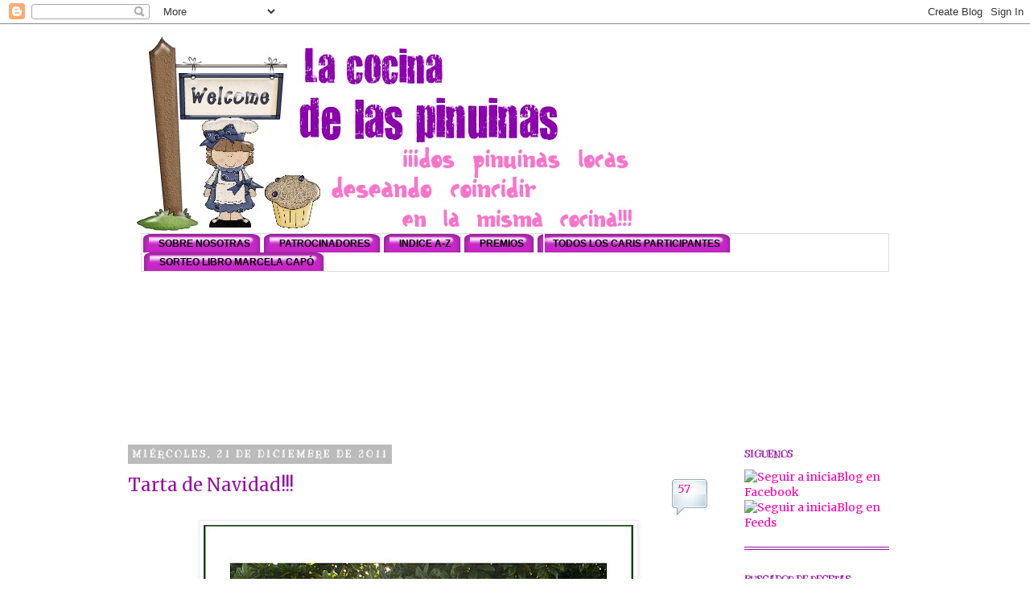

--- FILE ---
content_type: text/html; charset=UTF-8
request_url: https://cocinaparapinuinas.blogspot.com/2011/12/tarta-de-navidad.html?showComment=1324983864036
body_size: 42822
content:
<!DOCTYPE html>
<html class='v2' dir='ltr' xmlns='http://www.w3.org/1999/xhtml' xmlns:b='http://www.google.com/2005/gml/b' xmlns:data='http://www.google.com/2005/gml/data' xmlns:expr='http://www.google.com/2005/gml/expr'>
<head>
<link href='https://www.blogger.com/static/v1/widgets/335934321-css_bundle_v2.css' rel='stylesheet' type='text/css'/>
<meta content='IE=EmulateIE7' http-equiv='X-UA-Compatible'/>
<meta content='width=1100' name='viewport'/>
<meta content='text/html; charset=UTF-8' http-equiv='Content-Type'/>
<meta content='blogger' name='generator'/>
<link href='https://cocinaparapinuinas.blogspot.com/favicon.ico' rel='icon' type='image/x-icon'/>
<link href='http://cocinaparapinuinas.blogspot.com/2011/12/tarta-de-navidad.html' rel='canonical'/>
<link rel="alternate" type="application/atom+xml" title="LA COCINA DE LAS PINUINAS - Atom" href="https://cocinaparapinuinas.blogspot.com/feeds/posts/default" />
<link rel="alternate" type="application/rss+xml" title="LA COCINA DE LAS PINUINAS - RSS" href="https://cocinaparapinuinas.blogspot.com/feeds/posts/default?alt=rss" />
<link rel="service.post" type="application/atom+xml" title="LA COCINA DE LAS PINUINAS - Atom" href="https://www.blogger.com/feeds/4431807342507346091/posts/default" />

<link rel="alternate" type="application/atom+xml" title="LA COCINA DE LAS PINUINAS - Atom" href="https://cocinaparapinuinas.blogspot.com/feeds/5214546493989619390/comments/default" />
<!--Can't find substitution for tag [blog.ieCssRetrofitLinks]-->
<link href='https://blogger.googleusercontent.com/img/b/R29vZ2xl/AVvXsEioTKOXbFIgsd36dtF_wGunMyGORbPKFxk5EKFT74ED9UZxsxfWn78RKqMUml3WbHO3iuNvCucGBNPxRJJu98bDW7JZzQ9vbhHnCzlsT9dK3EamJbwIrRAGPnFdea2m7x88TPBG4-Chq_6r/s640/021.jpg' rel='image_src'/>
<meta content='http://cocinaparapinuinas.blogspot.com/2011/12/tarta-de-navidad.html' property='og:url'/>
<meta content='Tarta de Navidad!!!' property='og:title'/>
<meta content=' Con esta receta participo en el Concurso de Recetas Navideñas del blog de cocina KikoChef. http://www.kikochef.com  - Concurso patrocinado ...' property='og:description'/>
<meta content='https://blogger.googleusercontent.com/img/b/R29vZ2xl/AVvXsEioTKOXbFIgsd36dtF_wGunMyGORbPKFxk5EKFT74ED9UZxsxfWn78RKqMUml3WbHO3iuNvCucGBNPxRJJu98bDW7JZzQ9vbhHnCzlsT9dK3EamJbwIrRAGPnFdea2m7x88TPBG4-Chq_6r/w1200-h630-p-k-no-nu/021.jpg' property='og:image'/>
<title>LA COCINA DE LAS PINUINAS: Tarta de Navidad!!!</title>
<style type='text/css'>@font-face{font-family:'Kranky';font-style:normal;font-weight:400;font-display:swap;src:url(//fonts.gstatic.com/s/kranky/v29/hESw6XVgJzlPsFn8oR2FRIzX_g.woff2)format('woff2');unicode-range:U+0000-00FF,U+0131,U+0152-0153,U+02BB-02BC,U+02C6,U+02DA,U+02DC,U+0304,U+0308,U+0329,U+2000-206F,U+20AC,U+2122,U+2191,U+2193,U+2212,U+2215,U+FEFF,U+FFFD;}@font-face{font-family:'Merriweather';font-style:normal;font-weight:400;font-stretch:100%;font-display:swap;src:url(//fonts.gstatic.com/s/merriweather/v33/u-4D0qyriQwlOrhSvowK_l5UcA6zuSYEqOzpPe3HOZJ5eX1WtLaQwmYiScCmDxhtNOKl8yDr3icaGV31CPDaYKfFQn0.woff2)format('woff2');unicode-range:U+0460-052F,U+1C80-1C8A,U+20B4,U+2DE0-2DFF,U+A640-A69F,U+FE2E-FE2F;}@font-face{font-family:'Merriweather';font-style:normal;font-weight:400;font-stretch:100%;font-display:swap;src:url(//fonts.gstatic.com/s/merriweather/v33/u-4D0qyriQwlOrhSvowK_l5UcA6zuSYEqOzpPe3HOZJ5eX1WtLaQwmYiScCmDxhtNOKl8yDr3icaEF31CPDaYKfFQn0.woff2)format('woff2');unicode-range:U+0301,U+0400-045F,U+0490-0491,U+04B0-04B1,U+2116;}@font-face{font-family:'Merriweather';font-style:normal;font-weight:400;font-stretch:100%;font-display:swap;src:url(//fonts.gstatic.com/s/merriweather/v33/u-4D0qyriQwlOrhSvowK_l5UcA6zuSYEqOzpPe3HOZJ5eX1WtLaQwmYiScCmDxhtNOKl8yDr3icaG131CPDaYKfFQn0.woff2)format('woff2');unicode-range:U+0102-0103,U+0110-0111,U+0128-0129,U+0168-0169,U+01A0-01A1,U+01AF-01B0,U+0300-0301,U+0303-0304,U+0308-0309,U+0323,U+0329,U+1EA0-1EF9,U+20AB;}@font-face{font-family:'Merriweather';font-style:normal;font-weight:400;font-stretch:100%;font-display:swap;src:url(//fonts.gstatic.com/s/merriweather/v33/u-4D0qyriQwlOrhSvowK_l5UcA6zuSYEqOzpPe3HOZJ5eX1WtLaQwmYiScCmDxhtNOKl8yDr3icaGl31CPDaYKfFQn0.woff2)format('woff2');unicode-range:U+0100-02BA,U+02BD-02C5,U+02C7-02CC,U+02CE-02D7,U+02DD-02FF,U+0304,U+0308,U+0329,U+1D00-1DBF,U+1E00-1E9F,U+1EF2-1EFF,U+2020,U+20A0-20AB,U+20AD-20C0,U+2113,U+2C60-2C7F,U+A720-A7FF;}@font-face{font-family:'Merriweather';font-style:normal;font-weight:400;font-stretch:100%;font-display:swap;src:url(//fonts.gstatic.com/s/merriweather/v33/u-4D0qyriQwlOrhSvowK_l5UcA6zuSYEqOzpPe3HOZJ5eX1WtLaQwmYiScCmDxhtNOKl8yDr3icaFF31CPDaYKfF.woff2)format('woff2');unicode-range:U+0000-00FF,U+0131,U+0152-0153,U+02BB-02BC,U+02C6,U+02DA,U+02DC,U+0304,U+0308,U+0329,U+2000-206F,U+20AC,U+2122,U+2191,U+2193,U+2212,U+2215,U+FEFF,U+FFFD;}</style>
<style id='page-skin-1' type='text/css'><!--
/*
-----------------------------------------------
Blogger Template Style
Name:     Simple
Designer: Josh Peterson
URL:      www.noaesthetic.com
----------------------------------------------- */
/* Variable definitions
====================
<Variable name="keycolor" description="Main Color" type="color" default="#66bbdd"/>
<Group description="Page Text" selector="body">
<Variable name="body.font" description="Font" type="font"
default="normal normal 12px Arial, Tahoma, Helvetica, FreeSans, sans-serif"/>
<Variable name="body.text.color" description="Text Color" type="color" default="#222222"/>
</Group>
<Group description="Backgrounds" selector=".body-fauxcolumns-outer">
<Variable name="body.background.color" description="Outer Background" type="color" default="#66bbdd"/>
<Variable name="content.background.color" description="Main Background" type="color" default="#ffffff"/>
<Variable name="header.background.color" description="Header Background" type="color" default="transparent"/>
</Group>
<Group description="Links" selector=".main-outer">
<Variable name="link.color" description="Link Color" type="color" default="#2288bb"/>
<Variable name="link.visited.color" description="Visited Color" type="color" default="#888888"/>
<Variable name="link.hover.color" description="Hover Color" type="color" default="#33aaff"/>
</Group>
<Group description="Blog Title" selector=".header h1">
<Variable name="header.font" description="Font" type="font"
default="normal normal 60px Arial, Tahoma, Helvetica, FreeSans, sans-serif"/>
<Variable name="header.text.color" description="Title Color" type="color" default="#3399bb" />
</Group>
<Group description="Blog Description" selector=".header .description">
<Variable name="description.text.color" description="Description Color" type="color"
default="#777777" />
</Group>
<Group description="Tabs Text" selector=".tabs-inner .widget li a">
<Variable name="tabs.font" description="Font" type="font"
default="normal normal 14px Arial, Tahoma, Helvetica, FreeSans, sans-serif"/>
<Variable name="tabs.text.color" description="Text Color" type="color" default="#999999"/>
<Variable name="tabs.selected.text.color" description="Selected Color" type="color" default="#000000"/>
</Group>
<Group description="Tabs Background" selector=".tabs-outer .PageList">
<Variable name="tabs.background.color" description="Background Color" type="color" default="#f5f5f5"/>
<Variable name="tabs.selected.background.color" description="Selected Color" type="color" default="#eeeeee"/>
</Group>
<Group description="Post Title" selector="h3.post-title, .comments h4">
<Variable name="post.title.font" description="Font" type="font"
default="normal normal 22px Arial, Tahoma, Helvetica, FreeSans, sans-serif"/>
</Group>
<Group description="Date Header" selector=".date-header">
<Variable name="date.header.color" description="Text Color" type="color"
default="#9514a3"/>
<Variable name="date.header.background.color" description="Background Color" type="color"
default="transparent"/>
</Group>
<Group description="Post Footer" selector=".post-footer">
<Variable name="post.footer.text.color" description="Text Color" type="color" default="#666666"/>
<Variable name="post.footer.background.color" description="Background Color" type="color"
default="#f9f9f9"/>
<Variable name="post.footer.border.color" description="Shadow Color" type="color" default="#eeeeee"/>
</Group>
<Group description="Gadgets" selector="h2">
<Variable name="widget.title.font" description="Title Font" type="font"
default="normal bold 11px Arial, Tahoma, Helvetica, FreeSans, sans-serif"/>
<Variable name="widget.title.text.color" description="Title Color" type="color" default="#000000"/>
<Variable name="widget.alternate.text.color" description="Alternate Color" type="color" default="#999999"/>
</Group>
<Group description="Images" selector=".main-inner">
<Variable name="image.background.color" description="Background Color" type="color" default="#ffffff"/>
<Variable name="image.border.color" description="Border Color" type="color" default="#eeeeee"/>
<Variable name="image.text.color" description="Caption Text Color" type="color" default="#9514a3"/>
</Group>
<Group description="Accents" selector=".content-inner">
<Variable name="body.rule.color" description="Separator Line Color" type="color" default="#eeeeee"/>
<Variable name="tabs.border.color" description="Tabs Border Color" type="color" default="transparent"/>
</Group>
<Variable name="body.background" description="Body Background" type="background"
color="#ffffff" default="$(color) none repeat scroll top left"/>
<Variable name="body.background.override" description="Body Background Override" type="string" default=""/>
<Variable name="body.background.gradient.cap" description="Body Gradient Cap" type="url"
default="url(http://www.blogblog.com/1kt/simple/gradients_light.png)"/>
<Variable name="body.background.gradient.tile" description="Body Gradient Tile" type="url"
default="url(http://www.blogblog.com/1kt/simple/body_gradient_tile_light.png)"/>
<Variable name="content.background.color.selector" description="Content Background Color Selector" type="string" default=".content-inner"/>
<Variable name="content.padding" description="Content Padding" type="length" default="10px"/>
<Variable name="content.padding.horizontal" description="Content Horizontal Padding" type="length" default="10px"/>
<Variable name="content.shadow.spread" description="Content Shadow Spread" type="length" default="40px"/>
<Variable name="content.shadow.spread.webkit" description="Content Shadow Spread (WebKit)" type="length" default="5px"/>
<Variable name="content.shadow.spread.ie" description="Content Shadow Spread (IE)" type="length" default="10px"/>
<Variable name="main.border.width" description="Main Border Width" type="length" default="0"/>
<Variable name="header.background.gradient" description="Header Gradient" type="url" default="none"/>
<Variable name="header.shadow.offset.left" description="Header Shadow Offset Left" type="length" default="-1px"/>
<Variable name="header.shadow.offset.top" description="Header Shadow Offset Top" type="length" default="-1px"/>
<Variable name="header.shadow.spread" description="Header Shadow Spread" type="length" default="1px"/>
<Variable name="header.padding" description="Header Padding" type="length" default="30px"/>
<Variable name="header.border.size" description="Header Border Size" type="length" default="1px"/>
<Variable name="header.bottom.border.size" description="Header Bottom Border Size" type="length" default="1px"/>
<Variable name="header.border.horizontalsize" description="Header Horizontal Border Size" type="length" default="0"/>
<Variable name="description.text.size" description="Description Text Size" type="string" default="140%"/>
<Variable name="tabs.margin.top" description="Tabs Margin Top" type="length" default="0" />
<Variable name="tabs.margin.side" description="Tabs Side Margin" type="length" default="30px" />
<Variable name="tabs.background.gradient" description="Tabs Background Gradient" type="url"
default="url(http://www.blogblog.com/1kt/simple/gradients_light.png)"/>
<Variable name="tabs.border.width" description="Tabs Border Width" type="length" default="1px"/>
<Variable name="tabs.bevel.border.width" description="Tabs Bevel Border Width" type="length" default="1px"/>
<Variable name="date.header.padding" description="Date Header Padding" type="string" default="inherit"/>
<Variable name="date.header.letterspacing" description="Date Header Letter Spacing" type="string" default="inherit"/>
<Variable name="date.header.margin" description="Date Header Margin" type="string" default="inherit"/>
<Variable name="post.margin.bottom" description="Post Bottom Margin" type="length" default="25px"/>
<Variable name="image.border.small.size" description="Image Border Small Size" type="length" default="2px"/>
<Variable name="image.border.large.size" description="Image Border Large Size" type="length" default="5px"/>
<Variable name="page.width.selector" description="Page Width Selector" type="string" default=".region-inner"/>
<Variable name="page.width" description="Page Width" type="string" default="auto"/>
<Variable name="main.section.margin" description="Main Section Margin" type="length" default="15px"/>
<Variable name="main.padding" description="Main Padding" type="length" default="15px"/>
<Variable name="main.padding.top" description="Main Padding Top" type="length" default="30px"/>
<Variable name="main.padding.bottom" description="Main Padding Bottom" type="length" default="30px"/>
<Variable name="paging.background"
color="#ffffff"
description="Background of blog paging area" type="background"
default="transparent none no-repeat scroll top center"/>
<Variable name="footer.bevel" description="Bevel border length of footer" type="length" default="0"/>
<Variable name="mobile.background.overlay" description="Mobile Background Overlay" type="string"
default="transparent none repeat scroll top left"/>
<Variable name="mobile.background.size" description="Mobile Background Size" type="string" default="auto"/>
<Variable name="mobile.button.color" description="Mobile Button Color" type="color" default="#ffffff" />
<Variable name="startSide" description="Side where text starts in blog language" type="automatic" default="left"/>
<Variable name="endSide" description="Side where text ends in blog language" type="automatic" default="right"/>
*/
/* Content
----------------------------------------------- */
body {
font: normal normal 14px Merriweather;
color: #9514a3;
background: #ffffff url(//themes.googleusercontent.com/image?id=0BwVBOzw_-hbMNjViMzQ0ZDEtMWU1NS00ZTBkLWFjY2EtZjM5YmU4OTA2MjBm) repeat-x fixed top center /* Credit: Jason Morrow (http://jasonmorrow.etsy.com) */;
padding: 0 0 0 0;
}
html body .region-inner {
min-width: 0;
max-width: 100%;
width: auto;
}
a:link {
text-decoration:none;
color: #ff00aa;
}
a:visited {
text-decoration:none;
color: #ff00aa;
}
a:hover {
text-decoration:underline;
color: #ff00aa;
}
.body-fauxcolumn-outer .fauxcolumn-inner {
background: transparent none repeat scroll top left;
_background-image: none;
}
.body-fauxcolumn-outer .cap-top {
position: absolute;
z-index: 1;
height: 400px;
width: 100%;
background: #ffffff url(//themes.googleusercontent.com/image?id=0BwVBOzw_-hbMNjViMzQ0ZDEtMWU1NS00ZTBkLWFjY2EtZjM5YmU4OTA2MjBm) repeat-x fixed top center /* Credit: Jason Morrow (http://jasonmorrow.etsy.com) */;
}
.body-fauxcolumn-outer .cap-top .cap-left {
width: 100%;
background: transparent none repeat-x scroll top left;
_background-image: none;
}
.content-outer {
-moz-box-shadow: 0 0 0 rgba(0, 0, 0, .15);
-webkit-box-shadow: 0 0 0 rgba(0, 0, 0, .15);
-goog-ms-box-shadow: 0 0 0 #333333;
box-shadow: 0 0 0 rgba(0, 0, 0, .15);
margin-bottom: 1px;
}
.content-inner {
padding: 10px 40px;
}
.content-inner {
background-color: #ffffff;
}
/* Header
----------------------------------------------- */
.header-outer {
background: transparent none repeat-x scroll 0 -400px;
_background-image: none;
}
.Header h1 {
font: normal normal 40px Merriweather;
color: #000000;
text-shadow: 0 0 0 rgba(0, 0, 0, .2);
}
.Header h1 a {
color: #000000;
}
.Header .description {
font-size: 18px;
color: #000000;
}
.header-inner .Header .titlewrapper {
padding: 22px 0;
}
.header-inner .Header .descriptionwrapper {
padding: 0 0;
}
/* Tabs
----------------------------------------------- */
.tabs-inner .section:first-child {
border-top: 0 solid #dddddd;
}
.tabs-inner .section:first-child ul {
margin-top: -1px;
border-top: 1px solid #dddddd;
border-left: 1px solid #dddddd;
border-right: 1px solid #dddddd;
}
.tabs-inner .widget ul {
background: transparent none repeat-x scroll 0 -800px;
_background-image: none;
border-bottom: 1px solid #dddddd;
margin-top: 0;
margin-left: -30px;
margin-right: -30px;
}
.tabs-inner .widget li a {
display: inline-block;
padding: .6em 1em;
font: normal normal 14px Merriweather;
color: #000000;
border-left: 1px solid #ffffff;
border-right: 1px solid #dddddd;
}
.tabs-inner .widget li:first-child a {
border-left: none;
}
.tabs-inner .widget li.selected a, .tabs-inner .widget li a:hover {
color: #000000;
background-color: #eeeeee;
text-decoration: none;
}
/* Columns
----------------------------------------------- */
.main-outer {
border-top: 0 solid transparent;
}
.fauxcolumn-left-outer .fauxcolumn-inner {
border-right: 1px solid transparent;
}
.fauxcolumn-right-outer .fauxcolumn-inner {
border-left: 1px solid transparent;
}
/* Headings
----------------------------------------------- */
h2 {
margin: 0 0 1em 0;
font: normal bold 12px Kranky;
color: #9514a3;
text-transform: uppercase;
}
/* Widgets
----------------------------------------------- */
.widget .zippy {
color: #ffbfe9;
text-shadow: 2px 2px 1px rgba(0, 0, 0, .1);
}
.widget .popular-posts ul {
list-style: none;
}
/* Posts
----------------------------------------------- */
.date-header span {
background-color: #bbbbbb;
color: #ffffff;
padding: 0.4em;
letter-spacing: 3px;
margin: inherit;
}
.main-inner {
padding-top: 35px;
padding-bottom: 65px;
}
.main-inner .column-center-inner {
padding: 0 0;
}
.main-inner .column-center-inner .section {
margin: 0 1em;
}
.post {
margin: 0 0 45px 0;
}
h3.post-title, .comments h4 {
font: normal normal 22px Merriweather;
margin: .75em 0 0;
}
.post-body {
font-size: 110%;
line-height: 1.4;
position: relative;
}
.post-body img, .post-body .tr-caption-container, .Profile img, .Image img,
.BlogList .item-thumbnail img {
padding: 2px;
background: #ffffff;
border: 1px solid #eeeeee;
-moz-box-shadow: 1px 1px 5px rgba(0, 0, 0, .1);
-webkit-box-shadow: 1px 1px 5px rgba(0, 0, 0, .1);
box-shadow: 1px 1px 5px rgba(0, 0, 0, .1);
}
.post-body img, .post-body .tr-caption-container {
padding: 5px;
}
.post-body .tr-caption-container {
color: #666666;
}
.post-body .tr-caption-container img {
padding: 0;
background: transparent;
border: none;
-moz-box-shadow: 0 0 0 rgba(0, 0, 0, .1);
-webkit-box-shadow: 0 0 0 rgba(0, 0, 0, .1);
box-shadow: 0 0 0 rgba(0, 0, 0, .1);
}
.post-header {
margin: 0 0 1.5em;
line-height: 1.6;
font-size: 90%;
}
.post-footer {
margin: 20px -2px 0;
padding: 5px 10px;
color: #666666;
background-color: #eeeeee;
border-bottom: 1px solid #eeeeee;
line-height: 1.6;
font-size: 90%;
}
#comments .comment-author {
padding-top: 1.5em;
border-top: 1px solid transparent;
background-position: 0 1.5em;
}
#comments .comment-author:first-child {
padding-top: 0;
border-top: none;
}
.avatar-image-container {
margin: .2em 0 0;
}
#comments .avatar-image-container img {
border: 1px solid #eeeeee;
}
/* Accents
---------------------------------------------- */
.section-columns td.columns-cell {
border-left: 1px solid transparent;
}
.blog-pager {
background: transparent url(//www.blogblog.com/1kt/simple/paging_dot.png) repeat-x scroll top center;
}
.blog-pager-older-link, .home-link,
.blog-pager-newer-link {
background-color: #ffffff;
padding: 5px;
}
.footer-outer {
border-top: 1px dashed #bbbbbb;
}
/* Mobile
----------------------------------------------- */
body.mobile  {
background-size: auto;
}
.mobile .body-fauxcolumn-outer {
background: transparent none repeat scroll top left;
}
.mobile .body-fauxcolumn-outer .cap-top {
background-size: 100% auto;
}
.mobile .content-outer {
-webkit-box-shadow: 0 0 3px rgba(0, 0, 0, .15);
box-shadow: 0 0 3px rgba(0, 0, 0, .15);
padding: 0 0;
}
body.mobile .AdSense {
margin: 0 -0;
}
.mobile .tabs-inner .widget ul {
margin-left: 0;
margin-right: 0;
}
.mobile .post {
margin: 0;
}
.mobile .main-inner .column-center-inner .section {
margin: 0;
}
.mobile .date-header span {
padding: 0.1em 10px;
margin: 0 -10px;
}
.mobile h3.post-title {
margin: 0;
}
.mobile .blog-pager {
background: transparent none no-repeat scroll top center;
}
.mobile .footer-outer {
border-top: none;
}
.mobile .main-inner, .mobile .footer-inner {
background-color: #ffffff;
}
.mobile-index-contents {
color: #9514a3;
}
.mobile-link-button {
background-color: #ff00aa;
}
.mobile-link-button a:link, .mobile-link-button a:visited {
color: #ffffff;
}
.mobile .tabs-inner .section:first-child {
border-top: none;
}
.mobile .tabs-inner .PageList .widget-content {
background-color: #eeeeee;
color: #000000;
border-top: 1px solid #dddddd;
border-bottom: 1px solid #dddddd;
}
.mobile .tabs-inner .PageList .widget-content .pagelist-arrow {
border-left: 1px solid #dddddd;
}
/* Menú horizontal
----------------------------------------------- */
#menu ul { margin:0; list-style:none;}
#menu li {display:inline;margin:0;padding:0;}
#menu a { float:left;background:url(https://blogger.googleusercontent.com/img/b/R29vZ2xl/AVvXsEhyJGxJeUHspiIAcOvYDsdb2djVfrT9J83PYN1WL2DdSHLfr4YvLoWwhvgs8g6SK9rGvvx2htBcKTlXclK31FzXLlV_-IKHydWcwwQg-MAeNCHjHoSL6B1Sugbhvm9eP8459t2DXqAG8uqN/s128/lefttabbed-purple.PNG) no-repeat left top;margin:0 1.5px 0 1.5px;padding:0 0 0 7px;text-decoration:none;}
#menu a span {float:left;display:block; background: url(https://blogger.googleusercontent.com/img/b/R29vZ2xl/AVvXsEjyBSmkejE6pwOpDvfOFhdN_6b1FLHWhmEIBXuRTfyN_l5T1mlfgAvXlI4LUodlHYjJgjqXKhlM7BOgKX-wcVE1E9WKmvTqZLytHmtHVuXuvkQ0oHEzHhwimFQRs_pzzJhI_EmiPN0ZQNs/s1600/tabbedpurple.png) no-repeat right top;padding:5px 12px 4px 12px;color:#fff;}
#menu a span {font: bold 12px Arial, Helvetica, sans-serif; color:#000; float:none;}
#menu a:hover span {color:#fff;}
#menu a:hover {background-position:0% -27px;}
#menu a:hover span {background-position:100% -27px;}
.clear {clear:left}
/* Fin del menú */.comentarios-cb {
background:#E6E6E6; /* Color de fondo */
border:1px solid #ee0bdd; /* Borde */
-moz-border-radius: 10px;
-webkit-border-radius: 10px;
border-radius: 10px;
margin-bottom:20px;
}
.comment-body {
padding:10px;
color:#000; /* Color de los comentarios */
}
.comment-timestamp { /* Fecha de los comentarios */
font-style:italic;
font-size:9px;
padding-right:10px;
padding-left:10px;
}
#comments-block .comment-footer {
margin-bottom:5px;
}
#comments-block .avatar-image-container {
float:left;
position:static;
margin-right:15px;
margin-left:5px;
margin-top:5px;
}.blog-author-comment {
margin: 5px 0 0;
}
.sidebar .widget {
border-bottom:4px double #9514a3;
padding-bottom:20px;
}
--></style>
<style id='template-skin-1' type='text/css'><!--
body {
min-width: 1070px;
}
.content-outer, .content-fauxcolumn-outer, .region-inner {
min-width: 1070px;
max-width: 1070px;
_width: 1070px;
}
.main-inner .columns {
padding-left: 0px;
padding-right: 240px;
}
.main-inner .fauxcolumn-center-outer {
left: 0px;
right: 240px;
/* IE6 does not respect left and right together */
_width: expression(this.parentNode.offsetWidth -
parseInt("0px") -
parseInt("240px") + 'px');
}
.main-inner .fauxcolumn-left-outer {
width: 0px;
}
.main-inner .fauxcolumn-right-outer {
width: 240px;
}
.main-inner .column-left-outer {
width: 0px;
right: 100%;
margin-left: -0px;
}
.main-inner .column-right-outer {
width: 240px;
margin-right: -240px;
}
#layout {
min-width: 0;
}
#layout .content-outer {
min-width: 0;
width: 800px;
}
#layout .region-inner {
min-width: 0;
width: auto;
}
--></style>
<script src="//code.jquery.com/jquery-latest.min.js" type="text/javascript"></script><link href='https://www.blogger.com/dyn-css/authorization.css?targetBlogID=4431807342507346091&amp;zx=e5bf0196-9870-4dfc-b9b3-cad676e044a8' media='none' onload='if(media!=&#39;all&#39;)media=&#39;all&#39;' rel='stylesheet'/><noscript><link href='https://www.blogger.com/dyn-css/authorization.css?targetBlogID=4431807342507346091&amp;zx=e5bf0196-9870-4dfc-b9b3-cad676e044a8' rel='stylesheet'/></noscript>
<meta name='google-adsense-platform-account' content='ca-host-pub-1556223355139109'/>
<meta name='google-adsense-platform-domain' content='blogspot.com'/>

</head>
<body class='loading'>
<div class='navbar section' id='navbar'><div class='widget Navbar' data-version='1' id='Navbar1'><script type="text/javascript">
    function setAttributeOnload(object, attribute, val) {
      if(window.addEventListener) {
        window.addEventListener('load',
          function(){ object[attribute] = val; }, false);
      } else {
        window.attachEvent('onload', function(){ object[attribute] = val; });
      }
    }
  </script>
<div id="navbar-iframe-container"></div>
<script type="text/javascript" src="https://apis.google.com/js/platform.js"></script>
<script type="text/javascript">
      gapi.load("gapi.iframes:gapi.iframes.style.bubble", function() {
        if (gapi.iframes && gapi.iframes.getContext) {
          gapi.iframes.getContext().openChild({
              url: 'https://www.blogger.com/navbar/4431807342507346091?po\x3d5214546493989619390\x26origin\x3dhttps://cocinaparapinuinas.blogspot.com',
              where: document.getElementById("navbar-iframe-container"),
              id: "navbar-iframe"
          });
        }
      });
    </script><script type="text/javascript">
(function() {
var script = document.createElement('script');
script.type = 'text/javascript';
script.src = '//pagead2.googlesyndication.com/pagead/js/google_top_exp.js';
var head = document.getElementsByTagName('head')[0];
if (head) {
head.appendChild(script);
}})();
</script>
</div></div>
<div class='body-fauxcolumns'>
<div class='fauxcolumn-outer body-fauxcolumn-outer'>
<div class='cap-top'>
<div class='cap-left'></div>
<div class='cap-right'></div>
</div>
<div class='fauxborder-left'>
<div class='fauxborder-right'></div>
<div class='fauxcolumn-inner'>
</div>
</div>
<div class='cap-bottom'>
<div class='cap-left'></div>
<div class='cap-right'></div>
</div>
</div>
</div>
<div class='content'>
<div class='content-fauxcolumns'>
<div class='fauxcolumn-outer content-fauxcolumn-outer'>
<div class='cap-top'>
<div class='cap-left'></div>
<div class='cap-right'></div>
</div>
<div class='fauxborder-left'>
<div class='fauxborder-right'></div>
<div class='fauxcolumn-inner'>
</div>
</div>
<div class='cap-bottom'>
<div class='cap-left'></div>
<div class='cap-right'></div>
</div>
</div>
</div>
<div class='content-outer'>
<div class='content-cap-top cap-top'>
<div class='cap-left'></div>
<div class='cap-right'></div>
</div>
<div class='fauxborder-left content-fauxborder-left'>
<div class='fauxborder-right content-fauxborder-right'></div>
<div class='content-inner'>
<header>
<div class='header-outer'>
<div class='header-cap-top cap-top'>
<div class='cap-left'></div>
<div class='cap-right'></div>
</div>
<div class='fauxborder-left header-fauxborder-left'>
<div class='fauxborder-right header-fauxborder-right'></div>
<div class='region-inner header-inner'>
<div class='header section' id='header'><div class='widget Header' data-version='1' id='Header1'>
<div id='header-inner'>
<a href='https://cocinaparapinuinas.blogspot.com/' style='display: block'>
<img alt='LA COCINA DE LAS PINUINAS' height='250px; ' id='Header1_headerimg' src='https://blogger.googleusercontent.com/img/b/R29vZ2xl/AVvXsEgoXgjmoPdVKc1HUKW9a5fMndM3iE6w2reOEG1fVmmUGOU2Vsqxi8we0_iB5lmU7bDlaQglT1TEKCEgC47kH4ZaP_wszYD58B9kKwV2h9wntyJfr3MH4eW76m9SkkLd2Mi47KMSsCtp3ik/s1600/fondo+retocado+1.jpg' style='display: block' width='650px; '/>
</a>
</div>
</div></div>
</div>
</div>
<div class='header-cap-bottom cap-bottom'>
<div class='cap-left'></div>
<div class='cap-right'></div>
</div>
</div>
</header>
<div class='tabs-outer'>
<div class='tabs-cap-top cap-top'>
<div class='cap-left'></div>
<div class='cap-right'></div>
</div>
<div class='fauxborder-left tabs-fauxborder-left'>
<div class='fauxborder-right tabs-fauxborder-right'></div>
<div class='region-inner tabs-inner'>
<div class='tabs section' id='crosscol'><div class='widget HTML' data-version='1' id='HTML1'>
<div class='widget-content'>
<div id='menu'>
 <ul>
 <li><a href=http://cocinaparapinuinas.blogspot.com/2010/02/sobre-nosotras.html><span>SOBRE NOSOTRAS</span></a></li>
 <li><a href=http://cocinaparapinuinas.blogspot.com/2010/02/patrocinadores.html><span>PATROCINADORES</span></a></li>
 <li><a href=http://cocinaparapinuinas.blogspot.com/2010/02/blog-post.html><span>INDICE A-Z</span></a></li>
 <li><a href=http://cocinaparapinuinas.blogspot.com/2010/02/premios.html><span>PREMIOS</span></a></li>
<li><a href=http://cocinaparapinuinas.blogspot.com/2011/10/participantes-del-sorteo.html><span>TODOS LOS CARIS PARTICIPANTES</span></a></li>
<li><a href=http://cocinaparapinuinas.blogspot.com/2011/10/participantes-sorteo-libro-marcela-capo.html><span>SORTEO LIBRO MARCELA CAPÓ</span></a></li>
 </ul>
 </div>
</div>
<div class='clear'></div>
</div></div>
<div class='tabs section' id='crosscol-overflow'><div class='widget Followers' data-version='1' id='Followers1'>
<h2 class='title'>Seguidores</h2>
<div class='widget-content'>
<div id='Followers1-wrapper'>
<div style='margin-right:2px;'>
<div><script type="text/javascript" src="https://apis.google.com/js/platform.js"></script>
<div id="followers-iframe-container"></div>
<script type="text/javascript">
    window.followersIframe = null;
    function followersIframeOpen(url) {
      gapi.load("gapi.iframes", function() {
        if (gapi.iframes && gapi.iframes.getContext) {
          window.followersIframe = gapi.iframes.getContext().openChild({
            url: url,
            where: document.getElementById("followers-iframe-container"),
            messageHandlersFilter: gapi.iframes.CROSS_ORIGIN_IFRAMES_FILTER,
            messageHandlers: {
              '_ready': function(obj) {
                window.followersIframe.getIframeEl().height = obj.height;
              },
              'reset': function() {
                window.followersIframe.close();
                followersIframeOpen("https://www.blogger.com/followers/frame/4431807342507346091?colors\x3dCgt0cmFuc3BhcmVudBILdHJhbnNwYXJlbnQaByM5NTE0YTMiByNmZjAwYWEqByNmZmZmZmYyByM5NTE0YTM6ByM5NTE0YTNCByNmZjAwYWFKByNmZmJmZTlSByNmZjAwYWFaC3RyYW5zcGFyZW50\x26pageSize\x3d21\x26hl\x3des\x26origin\x3dhttps://cocinaparapinuinas.blogspot.com");
              },
              'open': function(url) {
                window.followersIframe.close();
                followersIframeOpen(url);
              }
            }
          });
        }
      });
    }
    followersIframeOpen("https://www.blogger.com/followers/frame/4431807342507346091?colors\x3dCgt0cmFuc3BhcmVudBILdHJhbnNwYXJlbnQaByM5NTE0YTMiByNmZjAwYWEqByNmZmZmZmYyByM5NTE0YTM6ByM5NTE0YTNCByNmZjAwYWFKByNmZmJmZTlSByNmZjAwYWFaC3RyYW5zcGFyZW50\x26pageSize\x3d21\x26hl\x3des\x26origin\x3dhttps://cocinaparapinuinas.blogspot.com");
  </script></div>
</div>
</div>
<div class='clear'></div>
</div>
</div></div>
</div>
</div>
<div class='tabs-cap-bottom cap-bottom'>
<div class='cap-left'></div>
<div class='cap-right'></div>
</div>
</div>
<div class='main-outer'>
<div class='main-cap-top cap-top'>
<div class='cap-left'></div>
<div class='cap-right'></div>
</div>
<div class='fauxborder-left main-fauxborder-left'>
<div class='fauxborder-right main-fauxborder-right'></div>
<div class='region-inner main-inner'>
<div class='columns fauxcolumns'>
<div class='fauxcolumn-outer fauxcolumn-center-outer'>
<div class='cap-top'>
<div class='cap-left'></div>
<div class='cap-right'></div>
</div>
<div class='fauxborder-left'>
<div class='fauxborder-right'></div>
<div class='fauxcolumn-inner'>
</div>
</div>
<div class='cap-bottom'>
<div class='cap-left'></div>
<div class='cap-right'></div>
</div>
</div>
<div class='fauxcolumn-outer fauxcolumn-left-outer'>
<div class='cap-top'>
<div class='cap-left'></div>
<div class='cap-right'></div>
</div>
<div class='fauxborder-left'>
<div class='fauxborder-right'></div>
<div class='fauxcolumn-inner'>
</div>
</div>
<div class='cap-bottom'>
<div class='cap-left'></div>
<div class='cap-right'></div>
</div>
</div>
<div class='fauxcolumn-outer fauxcolumn-right-outer'>
<div class='cap-top'>
<div class='cap-left'></div>
<div class='cap-right'></div>
</div>
<div class='fauxborder-left'>
<div class='fauxborder-right'></div>
<div class='fauxcolumn-inner'>
</div>
</div>
<div class='cap-bottom'>
<div class='cap-left'></div>
<div class='cap-right'></div>
</div>
</div>
<!-- corrects IE6 width calculation -->
<div class='columns-inner'>
<div class='column-center-outer'>
<div class='column-center-inner'>
<div class='main section' id='main'><div class='widget Blog' data-version='1' id='Blog1'>
<div class='blog-posts hfeed'>

          <div class="date-outer">
        
<h2 class='date-header'><span>miércoles, 21 de diciembre de 2011</span></h2>

          <div class="date-posts">
        
<div class='post-outer'>
<span class="post-comment-link-arriba" style="font-size:14px; background: url(//2.bp.blogspot.com/_qgZA1ny_dAs/TAMD0pviQsI/AAAAAAAAEQE/wIJ6xT5MjFA/s400/bubble.png) no-repeat top right; width:48px; height:48px; text-align:center; float:right; margin:5px 0 0 0; padding:5px 7px 0 5px;">
<a class='comment-link' href='https://cocinaparapinuinas.blogspot.com/2011/12/tarta-de-navidad.html#comment-form' onclick=''>57</a>
</span>
<div class='post hentry'>
<a name='5214546493989619390'></a>
<h3 class='post-title entry-title'>
Tarta de Navidad!!!
</h3>
<div class='post-header'>
<div class='post-header-line-1'></div>
</div>
<div class='post-body entry-content' id='post-body-5214546493989619390'>
<div class="separator" style="clear: both; text-align: center;"><a href="https://blogger.googleusercontent.com/img/b/R29vZ2xl/AVvXsEioTKOXbFIgsd36dtF_wGunMyGORbPKFxk5EKFT74ED9UZxsxfWn78RKqMUml3WbHO3iuNvCucGBNPxRJJu98bDW7JZzQ9vbhHnCzlsT9dK3EamJbwIrRAGPnFdea2m7x88TPBG4-Chq_6r/s1600/021.jpg" imageanchor="1" style="margin-left: 1em; margin-right: 1em;"><img border="0" height="640" src="https://blogger.googleusercontent.com/img/b/R29vZ2xl/AVvXsEioTKOXbFIgsd36dtF_wGunMyGORbPKFxk5EKFT74ED9UZxsxfWn78RKqMUml3WbHO3iuNvCucGBNPxRJJu98bDW7JZzQ9vbhHnCzlsT9dK3EamJbwIrRAGPnFdea2m7x88TPBG4-Chq_6r/s640/021.jpg" width="534" /></a></div><br />
Con esta receta participo en el Concurso de Recetas Navideñas del blog de cocina KikoChef. <a href="http://www.kikochef.com/"><span style="color: #ff8608;">http://www.kikochef.com</span></a> - Concurso patrocinado por <a href="http://www.losadavinosdefinca.com/"><span style="color: #ff8608;">Losada Vinos de Finca</span></a>, <a href="http://www.jamondelujo.net/"><span style="color: #ff8608;">Jamón de Lujo</span></a>, <a href="http://www.porcusregius.com/"><span style="color: #ff8608;">Porcus Regius</span></a>, <a href="http://www.embutidosrios.es/"><span style="color: #ff8608;">Embutidos Rios,</span></a> <a href="http://naranjasdomicilio.es/productos-naranjas-valencia.php"><span style="color: #ff8608;">Naranjas Tía Encarna</span></a> y <a href="http://www.bodegasebiran.com/"><span style="color: #ff8608;">Bodegas Sebiran</span></a><br />
<br />
<div class="separator" style="clear: both; text-align: center;"><a href="http://www.kikochef.com/"><img border="0" height="248" src="https://blogger.googleusercontent.com/img/b/R29vZ2xl/AVvXsEh1o6e5ef7e-3hdF0LQ4YzrDnG9ZyXYkVvRCb5Xbxy60KbC7IVq4CxtfPWA85JHtX6b_yxyp2CtNlZbUgAvFuHDb5CKVsI9n0Lay5YnDE42dGskPsDCVEXmch6sPvgnGKDLy9MP17wQMnGa/s320/recetasnavidadconcurso.jpg" width="320" /></a></div><br />
<br />
<b>Se acercan los días de fiestas!!! No podemos más... no damos echo!!! Así que nos vamos a tomar un respiro por vacaciones, espero que no os importe, pero preferimos eso, y no dejar el blog abandonado sin dar señales de vida!!! Yo tengo muchisimo trabajo estos días, y Cris no me sale de la cocina, se ha emocionado y no hay quien la pare. Así que os queremos desear a todos, unas felices fiestas de navidad. Deseamos que lo paséis lo mejor posible, que cocinéis mucho, y que nos ensenéis todos esos menús ricos que vais a ponerle a vuestros seres queridos por estas fechas...</b><br />
<b>Gracias, por estar ahí, por este año tan maravilloso que habéis compartido con nosotras, y por todos vuestros comentarios y el cariño que nos habéis regalado a lo largo de este tiempo!!! Sois los mejores!!!</b><br />
<br />
<div class="separator" style="clear: both; text-align: center;"><a href="https://blogger.googleusercontent.com/img/b/R29vZ2xl/AVvXsEh-suXvVMP24rrweoeZxrdtqSGLXIycBGUrueMff59Cm0VXCz42TyaFO55Fip-2bJcMKz8lYRCTH3GzfR1Y-T8KaT_oi6ya25bs-EndEtzdySVi9DXTouQDhQsmLV4Ogd-kq4pabYYzAskR/s1600/1_STUMLIOE.jpg" imageanchor="1" style="margin-left: 1em; margin-right: 1em;"><img border="0" height="496" src="https://blogger.googleusercontent.com/img/b/R29vZ2xl/AVvXsEh-suXvVMP24rrweoeZxrdtqSGLXIycBGUrueMff59Cm0VXCz42TyaFO55Fip-2bJcMKz8lYRCTH3GzfR1Y-T8KaT_oi6ya25bs-EndEtzdySVi9DXTouQDhQsmLV4Ogd-kq4pabYYzAskR/s640/1_STUMLIOE.jpg" width="640" /></a></div><br />
<b>No me quiero ir, sin antes enseñaros mi tarta de Navidad. Ayer mismo hicimos una comida todos los amigos, y aproveché la ocasión para hacer esta maravilla que vi en el blog de <a href="http://tartacadabra.blogspot.com/2011/11/perrito-de-navidad.html">Tartacadabra</a>!!! Fue amor a primera vista!! Y además, quería ponerme el reto de ver si me salía o no me salía una tarta de estas con los consejos que voy viendo por vuestros blogs... Ya cuando tenga la oportunidad, a ver si hago como Cris y me apunto a algún curso!!!&nbsp;</b><br />
<br />
<div class="separator" style="clear: both; text-align: center;"><a href="https://blogger.googleusercontent.com/img/b/R29vZ2xl/AVvXsEioQHL2IWK8flPe-ZFt6r9XA9SyLxf-YWl6fuBfouS9nRsibXckhXpYRUWIVKi5upgXgVSH2q7WGyg_muQibaR_i7cQlU-4ML4tE3pZ1LfHiW7sBqitkE5Jmrmx495j8aauYHddD2J3liV7/s1600/001.jpg" imageanchor="1" style="margin-left: 1em; margin-right: 1em;"><img border="0" height="482" src="https://blogger.googleusercontent.com/img/b/R29vZ2xl/AVvXsEioQHL2IWK8flPe-ZFt6r9XA9SyLxf-YWl6fuBfouS9nRsibXckhXpYRUWIVKi5upgXgVSH2q7WGyg_muQibaR_i7cQlU-4ML4tE3pZ1LfHiW7sBqitkE5Jmrmx495j8aauYHddD2J3liV7/s640/001.jpg" width="640" /></a></div><br />
<b>La tarta tiene un tutorial, maravilloso en el blog de Tartacadabra... Un paso a paso genial, que sin duda fue el que me animó a crear a Pancho!!! Es que mi marido le puso nombre al perrito, ya veis, para luego no tener piedad a la hora de clavarle el cuchillo!!! jajajaja</b><br />
<br />
<div class="separator" style="clear: both; text-align: center;"><a href="https://blogger.googleusercontent.com/img/b/R29vZ2xl/AVvXsEg4kG8lgyFt3q6x34Qm97MaVNis0UHswFaSthqvVZn0jqeLLlcZkCmGTcfCaXKAOuDKv3XIwz8tWPfhYIyoCF74GjSrbCfL6CUwW5vzAgJJFc0oN1oaSkxoJBVNGhW955WM0cziuai4EMjj/s1600/008.jpg" imageanchor="1" style="margin-left: 1em; margin-right: 1em;"><img border="0" height="482" src="https://blogger.googleusercontent.com/img/b/R29vZ2xl/AVvXsEg4kG8lgyFt3q6x34Qm97MaVNis0UHswFaSthqvVZn0jqeLLlcZkCmGTcfCaXKAOuDKv3XIwz8tWPfhYIyoCF74GjSrbCfL6CUwW5vzAgJJFc0oN1oaSkxoJBVNGhW955WM0cziuai4EMjj/s640/008.jpg" width="640" /></a></div><br />
<b>Yo la hice con cuatro bizcochos horneados individualmente. Los lijé con el rallador, y los rellené de ganaché de chocolate blanco, teñido con un poco de colorante rosa.</b><br />
<b>Los bizcochos los bañé en sirope de frambuesa, para que quedaran más jugosos. Y esta es la maravilla que salió!!!</b><br />
<br />
<div class="separator" style="clear: both; text-align: center;"><a href="https://blogger.googleusercontent.com/img/b/R29vZ2xl/AVvXsEhM1zh1jarEHNS0QKUHnSpNvHhMP5Pkh4svmwzX0ZZXXcWbNCnn2Hk436UI2Tty69b5VhMtfRw7iuN7Q2BY6dxG3l41FpY8N_YMs45We8SMvgy4RSwVF8H5wkyQH4x4WV500MhlxCseoi2x/s1600/009.jpg" imageanchor="1" style="margin-left: 1em; margin-right: 1em;"><img border="0" height="482" src="https://blogger.googleusercontent.com/img/b/R29vZ2xl/AVvXsEhM1zh1jarEHNS0QKUHnSpNvHhMP5Pkh4svmwzX0ZZXXcWbNCnn2Hk436UI2Tty69b5VhMtfRw7iuN7Q2BY6dxG3l41FpY8N_YMs45We8SMvgy4RSwVF8H5wkyQH4x4WV500MhlxCseoi2x/s640/009.jpg" width="640" /></a></div><br />
<b>La parte más complicada, para mi, fue forrar toda la tarta con el fondant blanco. Estirar las arrugas de los laterales, me dio más que un susto, pero finalmente salí más o menos bien del tema para ser la primera vez que hago semejante tarta, no os parece?</b><br />
<br />
<div class="separator" style="clear: both; text-align: center;"><a href="https://blogger.googleusercontent.com/img/b/R29vZ2xl/AVvXsEguhmWoRXqFa9R0_OLce54iIdEFYCo1xt5I_LAivtP0sZpcI0Wx1523E7IuiFMPH51HJgmrKQm2WdjY0R-HQGDVGFEkcz3cVrDH_i54S8HkgTRIsiGGywpqgKCXBOMMJCMM3fVDT2xG5Ay8/s1600/012.jpg" imageanchor="1" style="margin-left: 1em; margin-right: 1em;"><img border="0" height="482" src="https://blogger.googleusercontent.com/img/b/R29vZ2xl/AVvXsEguhmWoRXqFa9R0_OLce54iIdEFYCo1xt5I_LAivtP0sZpcI0Wx1523E7IuiFMPH51HJgmrKQm2WdjY0R-HQGDVGFEkcz3cVrDH_i54S8HkgTRIsiGGywpqgKCXBOMMJCMM3fVDT2xG5Ay8/s640/012.jpg" width="640" /></a></div><br />
<b>También he pensado en repetirla y tunear al perrito, pero de hacerlo, ya veréis la que lio!!! Jajajaja Me encantan estas tartitas!!! No es adorable???</b><br />
<br />
<div class="separator" style="clear: both; text-align: center;"><a href="https://blogger.googleusercontent.com/img/b/R29vZ2xl/AVvXsEg3sCfXdQ0U8f3WOvJCrv9jwyLXIfRB7Q1a1JEj0t9aBu9e7Y51pUMyCA2vyZafMm4401wSTeL211cXaVceg86z3v1j_5wp0RgqXUkF2MV9g4x724dRCWdTOXzChOYQ-Yz_Mk60Tg9kYmSz/s1600/014.jpg" imageanchor="1" style="margin-left: 1em; margin-right: 1em;"><img border="0" height="482" src="https://blogger.googleusercontent.com/img/b/R29vZ2xl/AVvXsEg3sCfXdQ0U8f3WOvJCrv9jwyLXIfRB7Q1a1JEj0t9aBu9e7Y51pUMyCA2vyZafMm4401wSTeL211cXaVceg86z3v1j_5wp0RgqXUkF2MV9g4x724dRCWdTOXzChOYQ-Yz_Mk60Tg9kYmSz/s640/014.jpg" width="640" /></a></div><br />
<b>La base de la tarta, la hice con una caja de cartón. Corté rectángulos de cartón a la medida que me pareció adecuada, y pegué unas cuatro capaz para que tuviera consistencia.</b><br />
<b>Las forré con papel de regalo, los logos de las pinuinas, que me parecieron monisimos, y lo envolví todo con forro de libros transparente.</b><br />
<b>Quedó chula no???</b><br />
<b><br />
</b><br />
<div class="separator" style="clear: both; text-align: center;"><a href="https://blogger.googleusercontent.com/img/b/R29vZ2xl/AVvXsEhsH-OFEk97eTqaBkFEarbY1_86YTKymjoxm998IJPHYaXNlCASj_hQ3_lXeTPs8LaCR6QNALPT7nyRmE0DZx4T4XC-izzMh5NsT3WPVhL56F-agKWVEAIKNOLPkX6He82x5MiGILu9ZMJE/s1600/015.jpg" imageanchor="1" style="margin-left: 1em; margin-right: 1em;"><img border="0" height="482" src="https://blogger.googleusercontent.com/img/b/R29vZ2xl/AVvXsEhsH-OFEk97eTqaBkFEarbY1_86YTKymjoxm998IJPHYaXNlCASj_hQ3_lXeTPs8LaCR6QNALPT7nyRmE0DZx4T4XC-izzMh5NsT3WPVhL56F-agKWVEAIKNOLPkX6He82x5MiGILu9ZMJE/s640/015.jpg" width="640" /></a></div><br />
<b>La comida, como veis, fue en la casa de una amiga, y el día era soleado a pesar del frío, así que las fotos son una maravilla...</b><br />
<b>Sigo pensando, que lo mejor sería que los reyes magos me trajeran un chalet, pero no creo que estén por la labor, y menos ahora que con el tema de la crisis aun no se si no terminarán por vender algún camello!!!</b><br />
<br />
<div class="separator" style="clear: both; text-align: center;"><a href="https://blogger.googleusercontent.com/img/b/R29vZ2xl/AVvXsEiQWv6UiN1TCE9mUttFTxvCw3pFBkhkL5cytJcGC61KoNEseaJBeehT8jDz3CsRD8QxlNfanndpiRmla6ACMSi-hk54-aPyw1Wd1C0wjOp8HaGzVnL4rPNfhWtlbBQp7VNeMmLDL2JMep3z/s1600/016.jpg" imageanchor="1" style="margin-left: 1em; margin-right: 1em;"><img border="0" height="482" src="https://blogger.googleusercontent.com/img/b/R29vZ2xl/AVvXsEiQWv6UiN1TCE9mUttFTxvCw3pFBkhkL5cytJcGC61KoNEseaJBeehT8jDz3CsRD8QxlNfanndpiRmla6ACMSi-hk54-aPyw1Wd1C0wjOp8HaGzVnL4rPNfhWtlbBQp7VNeMmLDL2JMep3z/s640/016.jpg" width="640" /></a></div><br />
<b>El caso es que la tarta, Pancho, gustó muchisimo!!! Y yo estoy de lo más contenta por haber conseguido hacer este monismo perrito!!!&nbsp;</b><br />
<br />
<div class="separator" style="clear: both; text-align: center;"><a href="https://blogger.googleusercontent.com/img/b/R29vZ2xl/AVvXsEiet3Fe4xupP6KV1uSWZ7SqsLE1EurllAKfHOLUBAEHtWcG3kiDv-4PGrd1oazqa7uwcPjmIbBgAswM4rCM0MzfaFpbXKJAmZGK9P4fR_-7MC4HcgON3arcJoJUvCdeo-LsTA0vg1cH9iUa/s1600/017.jpg" imageanchor="1" style="margin-left: 1em; margin-right: 1em;"><img border="0" height="482" src="https://blogger.googleusercontent.com/img/b/R29vZ2xl/AVvXsEiet3Fe4xupP6KV1uSWZ7SqsLE1EurllAKfHOLUBAEHtWcG3kiDv-4PGrd1oazqa7uwcPjmIbBgAswM4rCM0MzfaFpbXKJAmZGK9P4fR_-7MC4HcgON3arcJoJUvCdeo-LsTA0vg1cH9iUa/s640/017.jpg" width="640" /></a></div><br />
<b>El Ganaché de chocolate blanco, no empalaga demasiado, por lo que estaba buena. Y el aroma de Piruleta que utilicé le daba un gusto muy gracioso!!!</b><br />
<br />
<div class="separator" style="clear: both; text-align: center;"><a href="https://blogger.googleusercontent.com/img/b/R29vZ2xl/AVvXsEgNKp6Qy9FHa2eA8f1Em_RsImflPyXzOMTmr9GQs623HCpAokUozjIb-Vy1g1G41V-zQtrUwy5pyVJ-J-bbzWB4IldGS8WfiE2FCoVTj8PDqyr5SglqBotogEf5MeMhT3qvBxlgEjZPea_K/s1600/020.jpg" imageanchor="1" style="margin-left: 1em; margin-right: 1em;"><img border="0" height="482" src="https://blogger.googleusercontent.com/img/b/R29vZ2xl/AVvXsEgNKp6Qy9FHa2eA8f1Em_RsImflPyXzOMTmr9GQs623HCpAokUozjIb-Vy1g1G41V-zQtrUwy5pyVJ-J-bbzWB4IldGS8WfiE2FCoVTj8PDqyr5SglqBotogEf5MeMhT3qvBxlgEjZPea_K/s640/020.jpg" width="640" /></a></div><br />
<b>Chicos, aun quiero enseñaros más cosas navideñas que estoy haciendo, y espero poder publicarlas, pero no prometo nada... Me están saliendo cositas con esto de los dulces, que si al final me animara a aceptar algo, ya os contaría... De momento estoy bastante reacia, por que no me veo preparada para nada serio, y además el trabajo este mes, me tiene más que absorvida!!! Pero prometo manteneros informados, ya que si algo ocurre, es gracias a todos vosotros!!!</b><br />
<br />
<div class="separator" style="clear: both; text-align: center;"><a href="https://blogger.googleusercontent.com/img/b/R29vZ2xl/AVvXsEiTzYrxFcvtM2n6qj3EWrIRL226V2tzSLiGHGx8VSSVv37Kot8MtoE3POzLZSTcBw7j5k9Fu_69azfinOTNZDQz1g8X4WawNWmuA95EJz0dMFliwiFS6Ilp5EjOmdbLpf2Y5CSopKmeCtB1/s1600/029.jpg" imageanchor="1" style="margin-left: 1em; margin-right: 1em;"><img border="0" height="482" src="https://blogger.googleusercontent.com/img/b/R29vZ2xl/AVvXsEiTzYrxFcvtM2n6qj3EWrIRL226V2tzSLiGHGx8VSSVv37Kot8MtoE3POzLZSTcBw7j5k9Fu_69azfinOTNZDQz1g8X4WawNWmuA95EJz0dMFliwiFS6Ilp5EjOmdbLpf2Y5CSopKmeCtB1/s640/029.jpg" width="640" /></a></div><br />
<b>Cris por su parte también tiene novedades, se ha apuntado a un curso de modelado, y alucináis con las cosas que ha conseguido hacer... Esto se nos está empezando a hacer grande!!! Bufff Ya os contará ella!!!</b><br />
<br />
<div class="separator" style="clear: both; text-align: center;"><a href="https://blogger.googleusercontent.com/img/b/R29vZ2xl/AVvXsEjYpfOVC307gLNUK7U4V5R_uctTOSKP-NtkZxxGqP-Lw7A1SpVz4eE-pK6_8KruVy8s9nKyfsbFhntVwJNJPv1Uc3-dmPROUggx_QHOjW3gR_fwTeApbOuiX6FyYYU4GOOyx1Qz5K7S7s_c/s1600/032.jpg" imageanchor="1" style="margin-left: 1em; margin-right: 1em;"><img border="0" height="482" src="https://blogger.googleusercontent.com/img/b/R29vZ2xl/AVvXsEjYpfOVC307gLNUK7U4V5R_uctTOSKP-NtkZxxGqP-Lw7A1SpVz4eE-pK6_8KruVy8s9nKyfsbFhntVwJNJPv1Uc3-dmPROUggx_QHOjW3gR_fwTeApbOuiX6FyYYU4GOOyx1Qz5K7S7s_c/s640/032.jpg" width="640" /></a></div><br />
<b>La magia de la navidad es la magia de las personas como tú que haces que un año se pase volando, &#161;Feliz Navidad!</b><br />
<br />
<div class="separator" style="clear: both; text-align: center;"><a href="https://blogger.googleusercontent.com/img/b/R29vZ2xl/AVvXsEhnj1mkWRsIgZ0k5Udxk-QoYk3fNq5XZXkCxpQpW0DrgyaJoikexEDkdgNye7wiRaqyRBesiIHWWJbWVR6E9-GD56YmaPoGBw-1gOp-Vvie2aXkMERh_0qijS6vADqvtTdR27-CbVXGiQwE/s1600/1_GGEIALUQ.jpg" imageanchor="1" style="margin-left: 1em; margin-right: 1em;"><img border="0" height="474" src="https://blogger.googleusercontent.com/img/b/R29vZ2xl/AVvXsEhnj1mkWRsIgZ0k5Udxk-QoYk3fNq5XZXkCxpQpW0DrgyaJoikexEDkdgNye7wiRaqyRBesiIHWWJbWVR6E9-GD56YmaPoGBw-1gOp-Vvie2aXkMERh_0qijS6vADqvtTdR27-CbVXGiQwE/s640/1_GGEIALUQ.jpg" width="640" /></a></div><br />
<b>&nbsp;No esperéis que os olvidemos, ni olvidéis que os&nbsp; esperamos... &#161;Feliz Navidad!!!</b><br />
<br />
<br />
<div class="separator" style="clear: both; text-align: center;"><a href="https://blogger.googleusercontent.com/img/b/R29vZ2xl/AVvXsEievelMe8xoOnO0zCRch1p7oWVXgz60c_SJLznmTH9id6QValrTbgGCukohj2fIywriv6DdkFseK9G_35dmemFk_sb6WyCP9XS0QuhaeGafFC4Z4YSk2c7KiInT-p75IXDUxocBqlVUJfvD/s1600/navidad-linux.jpg" imageanchor="1" style="margin-left: 1em; margin-right: 1em;"><img border="0" height="480" src="https://blogger.googleusercontent.com/img/b/R29vZ2xl/AVvXsEievelMe8xoOnO0zCRch1p7oWVXgz60c_SJLznmTH9id6QValrTbgGCukohj2fIywriv6DdkFseK9G_35dmemFk_sb6WyCP9XS0QuhaeGafFC4Z4YSk2c7KiInT-p75IXDUxocBqlVUJfvD/s640/navidad-linux.jpg" width="640" /></a></div><br />
<b>&nbsp;Los renos, los enanos, los pastores de belén, la mula, el buey, la virgen  maría, san jose, el niño Jesús, los primos, los sobrinos y Las Pinuinas os&nbsp;  deseamos Feliz Navidad!</b><br />
<br />
<div class="separator" style="clear: both; text-align: center;"></div><div class="separator" style="clear: both; text-align: center;"></div><div class="separator" style="clear: both; text-align: center;"></div><div class="separator" style="clear: both; text-align: center;"></div><div class="separator" style="clear: both; text-align: center;"></div><div class="separator" style="clear: both; text-align: center;"></div><div class="separator" style="clear: both; text-align: center;"></div><div class="separator" style="clear: both; text-align: center;"></div><div class="separator" style="clear: both; text-align: center;"></div><div class="separator" style="clear: both; text-align: center;"></div><div class="separator" style="clear: both; text-align: center;"></div><div class="separator" style="clear: both; text-align: center;"></div><div class="separator" style="clear: both; text-align: center;"></div><div class="separator" style="clear: both; text-align: center;"></div>
<div style='clear: both;'></div>
</div>
<div class='post-footer'>
<div class='post-footer-line post-footer-line-1'><span class='post-author vcard'>
Publicado por
<span class='fn'>Marta y Cris (LA COCINA DE LAS PINUINAS)</span>
</span>
<span class='post-timestamp'>
en
<a class='timestamp-link' href='https://cocinaparapinuinas.blogspot.com/2011/12/tarta-de-navidad.html' rel='bookmark' title='permanent link'><abbr class='published' title='2011-12-21T18:34:00+01:00'>18:34</abbr></a>
</span>
<span class='post-comment-link'>
</span>
<span class='post-backlinks post-comment-link'>
</span>
<span class='post-icons'>
<span class='item-action'>
<a href='https://www.blogger.com/email-post/4431807342507346091/5214546493989619390' title='Enviar entrada por correo electrónico'>
<img alt="" class="icon-action" height="13" src="//img1.blogblog.com/img/icon18_email.gif" width="18">
</a>
</span>
<span class='item-control blog-admin pid-1492063804'>
<a href='https://www.blogger.com/post-edit.g?blogID=4431807342507346091&postID=5214546493989619390&from=pencil' title='Editar entrada'>
<img alt='' class='icon-action' height='18' src='https://resources.blogblog.com/img/icon18_edit_allbkg.gif' width='18'/>
</a>
</span>
</span>
<div class='post-share-buttons goog-inline-block'>
<a class='goog-inline-block share-button sb-email' href='https://www.blogger.com/share-post.g?blogID=4431807342507346091&postID=5214546493989619390&target=email' target='_blank' title='Enviar por correo electrónico'><span class='share-button-link-text'>Enviar por correo electrónico</span></a><a class='goog-inline-block share-button sb-blog' href='https://www.blogger.com/share-post.g?blogID=4431807342507346091&postID=5214546493989619390&target=blog' onclick='window.open(this.href, "_blank", "height=270,width=475"); return false;' target='_blank' title='Escribe un blog'><span class='share-button-link-text'>Escribe un blog</span></a><a class='goog-inline-block share-button sb-twitter' href='https://www.blogger.com/share-post.g?blogID=4431807342507346091&postID=5214546493989619390&target=twitter' target='_blank' title='Compartir en X'><span class='share-button-link-text'>Compartir en X</span></a><a class='goog-inline-block share-button sb-facebook' href='https://www.blogger.com/share-post.g?blogID=4431807342507346091&postID=5214546493989619390&target=facebook' onclick='window.open(this.href, "_blank", "height=430,width=640"); return false;' target='_blank' title='Compartir con Facebook'><span class='share-button-link-text'>Compartir con Facebook</span></a><a class='goog-inline-block share-button sb-pinterest' href='https://www.blogger.com/share-post.g?blogID=4431807342507346091&postID=5214546493989619390&target=pinterest' target='_blank' title='Compartir en Pinterest'><span class='share-button-link-text'>Compartir en Pinterest</span></a>
</div>
</div>
<div class='post-footer-line post-footer-line-2'><span class='post-labels'>
Etiquetas:
<a href='https://cocinaparapinuinas.blogspot.com/search/label/TARTAS' rel='tag'>TARTAS</a>
</span>
</div>
<div class='post-footer-line post-footer-line-3'><span class='reaction-buttons'>
</span>
</div>
</div>
</div>
<div class='comments' id='comments'>
<a name='comments'></a>
<h4>57 comentarios:</h4>
<div class='comments-content'>
<script async='async' src='' type='text/javascript'></script>
<script type='text/javascript'>
    (function() {
      var items = null;
      var msgs = null;
      var config = {};

// <![CDATA[
      var cursor = null;
      if (items && items.length > 0) {
        cursor = parseInt(items[items.length - 1].timestamp) + 1;
      }

      var bodyFromEntry = function(entry) {
        var text = (entry &&
                    ((entry.content && entry.content.$t) ||
                     (entry.summary && entry.summary.$t))) ||
            '';
        if (entry && entry.gd$extendedProperty) {
          for (var k in entry.gd$extendedProperty) {
            if (entry.gd$extendedProperty[k].name == 'blogger.contentRemoved') {
              return '<span class="deleted-comment">' + text + '</span>';
            }
          }
        }
        return text;
      }

      var parse = function(data) {
        cursor = null;
        var comments = [];
        if (data && data.feed && data.feed.entry) {
          for (var i = 0, entry; entry = data.feed.entry[i]; i++) {
            var comment = {};
            // comment ID, parsed out of the original id format
            var id = /blog-(\d+).post-(\d+)/.exec(entry.id.$t);
            comment.id = id ? id[2] : null;
            comment.body = bodyFromEntry(entry);
            comment.timestamp = Date.parse(entry.published.$t) + '';
            if (entry.author && entry.author.constructor === Array) {
              var auth = entry.author[0];
              if (auth) {
                comment.author = {
                  name: (auth.name ? auth.name.$t : undefined),
                  profileUrl: (auth.uri ? auth.uri.$t : undefined),
                  avatarUrl: (auth.gd$image ? auth.gd$image.src : undefined)
                };
              }
            }
            if (entry.link) {
              if (entry.link[2]) {
                comment.link = comment.permalink = entry.link[2].href;
              }
              if (entry.link[3]) {
                var pid = /.*comments\/default\/(\d+)\?.*/.exec(entry.link[3].href);
                if (pid && pid[1]) {
                  comment.parentId = pid[1];
                }
              }
            }
            comment.deleteclass = 'item-control blog-admin';
            if (entry.gd$extendedProperty) {
              for (var k in entry.gd$extendedProperty) {
                if (entry.gd$extendedProperty[k].name == 'blogger.itemClass') {
                  comment.deleteclass += ' ' + entry.gd$extendedProperty[k].value;
                } else if (entry.gd$extendedProperty[k].name == 'blogger.displayTime') {
                  comment.displayTime = entry.gd$extendedProperty[k].value;
                }
              }
            }
            comments.push(comment);
          }
        }
        return comments;
      };

      var paginator = function(callback) {
        if (hasMore()) {
          var url = config.feed + '?alt=json&v=2&orderby=published&reverse=false&max-results=50';
          if (cursor) {
            url += '&published-min=' + new Date(cursor).toISOString();
          }
          window.bloggercomments = function(data) {
            var parsed = parse(data);
            cursor = parsed.length < 50 ? null
                : parseInt(parsed[parsed.length - 1].timestamp) + 1
            callback(parsed);
            window.bloggercomments = null;
          }
          url += '&callback=bloggercomments';
          var script = document.createElement('script');
          script.type = 'text/javascript';
          script.src = url;
          document.getElementsByTagName('head')[0].appendChild(script);
        }
      };
      var hasMore = function() {
        return !!cursor;
      };
      var getMeta = function(key, comment) {
        if ('iswriter' == key) {
          var matches = !!comment.author
              && comment.author.name == config.authorName
              && comment.author.profileUrl == config.authorUrl;
          return matches ? 'true' : '';
        } else if ('deletelink' == key) {
          return config.baseUri + '/comment/delete/'
               + config.blogId + '/' + comment.id;
        } else if ('deleteclass' == key) {
          return comment.deleteclass;
        }
        return '';
      };

      var replybox = null;
      var replyUrlParts = null;
      var replyParent = undefined;

      var onReply = function(commentId, domId) {
        if (replybox == null) {
          // lazily cache replybox, and adjust to suit this style:
          replybox = document.getElementById('comment-editor');
          if (replybox != null) {
            replybox.height = '250px';
            replybox.style.display = 'block';
            replyUrlParts = replybox.src.split('#');
          }
        }
        if (replybox && (commentId !== replyParent)) {
          replybox.src = '';
          document.getElementById(domId).insertBefore(replybox, null);
          replybox.src = replyUrlParts[0]
              + (commentId ? '&parentID=' + commentId : '')
              + '#' + replyUrlParts[1];
          replyParent = commentId;
        }
      };

      var hash = (window.location.hash || '#').substring(1);
      var startThread, targetComment;
      if (/^comment-form_/.test(hash)) {
        startThread = hash.substring('comment-form_'.length);
      } else if (/^c[0-9]+$/.test(hash)) {
        targetComment = hash.substring(1);
      }

      // Configure commenting API:
      var configJso = {
        'maxDepth': config.maxThreadDepth
      };
      var provider = {
        'id': config.postId,
        'data': items,
        'loadNext': paginator,
        'hasMore': hasMore,
        'getMeta': getMeta,
        'onReply': onReply,
        'rendered': true,
        'initComment': targetComment,
        'initReplyThread': startThread,
        'config': configJso,
        'messages': msgs
      };

      var render = function() {
        if (window.goog && window.goog.comments) {
          var holder = document.getElementById('comment-holder');
          window.goog.comments.render(holder, provider);
        }
      };

      // render now, or queue to render when library loads:
      if (window.goog && window.goog.comments) {
        render();
      } else {
        window.goog = window.goog || {};
        window.goog.comments = window.goog.comments || {};
        window.goog.comments.loadQueue = window.goog.comments.loadQueue || [];
        window.goog.comments.loadQueue.push(render);
      }
    })();
// ]]>
  </script>
<div id='comment-holder'>
<div class="comment-thread toplevel-thread"><ol id="top-ra"><li class="comment" id="c6280758080793099204"><div class="avatar-image-container"><img src="//blogger.googleusercontent.com/img/b/R29vZ2xl/AVvXsEiZDFwsuFyFdiz-8-wWewGbmC6NVDmc2MjHzsnFpeOkWHFxt5orgPGzkIsXPmcs2lMbncJgpDjgIt5gLXdLWNckX3v6pSxF9uvkyr3wOwHNAtm2Tz7n8ldEv-gelJzNZg/s45-c/potxolos.jpg" alt=""/></div><div class="comment-block"><div class="comment-header"><cite class="user"><a href="https://www.blogger.com/profile/08797332286886007589" rel="nofollow">A la mesa</a></cite><span class="icon user "></span><span class="datetime secondary-text"><a rel="nofollow" href="https://cocinaparapinuinas.blogspot.com/2011/12/tarta-de-navidad.html?showComment=1324489337848#c6280758080793099204">21/12/11 18:42</a></span></div><p class="comment-content">La verdad es que no se que decir, me he quedado con los ojos fuera de órbita y la boca abierto. <br>&#161;&#161;TREMENDA TARTA!!<br>Besotessss.<br>Javi.</p><span class="comment-actions secondary-text"><a class="comment-reply" target="_self" data-comment-id="6280758080793099204">Responder</a><span class="item-control blog-admin blog-admin pid-1541136253"><a target="_self" href="https://www.blogger.com/comment/delete/4431807342507346091/6280758080793099204">Eliminar</a></span></span></div><div class="comment-replies"><div id="c6280758080793099204-rt" class="comment-thread inline-thread hidden"><span class="thread-toggle thread-expanded"><span class="thread-arrow"></span><span class="thread-count"><a target="_self">Respuestas</a></span></span><ol id="c6280758080793099204-ra" class="thread-chrome thread-expanded"><div></div><div id="c6280758080793099204-continue" class="continue"><a class="comment-reply" target="_self" data-comment-id="6280758080793099204">Responder</a></div></ol></div></div><div class="comment-replybox-single" id="c6280758080793099204-ce"></div></li><li class="comment" id="c909654349025092292"><div class="avatar-image-container"><img src="//blogger.googleusercontent.com/img/b/R29vZ2xl/AVvXsEjFuc5_fsktpLpp5D0vbdHF5X0OMSF9B0vyQxUZOglGt3Nsu1VsIuaP408llFeUkQkxVOWRhEUQvAtMvBjAmKK-G1SljVdZSOv6dIKxM7mDHp2p-ukgk6Ot2aShQ0RUkQ/s45-c/N-free-initial-printables.jpg" alt=""/></div><div class="comment-block"><div class="comment-header"><cite class="user"><a href="https://www.blogger.com/profile/14013098544598707165" rel="nofollow">Natalia</a></cite><span class="icon user "></span><span class="datetime secondary-text"><a rel="nofollow" href="https://cocinaparapinuinas.blogspot.com/2011/12/tarta-de-navidad.html?showComment=1324489997079#c909654349025092292">21/12/11 18:53</a></span></div><p class="comment-content">Pacho era una monada!!! Que carita de bueno y vosotras vais y os lo coméis, pobrecito XDDDD<br><br>Un besazo</p><span class="comment-actions secondary-text"><a class="comment-reply" target="_self" data-comment-id="909654349025092292">Responder</a><span class="item-control blog-admin blog-admin pid-585250532"><a target="_self" href="https://www.blogger.com/comment/delete/4431807342507346091/909654349025092292">Eliminar</a></span></span></div><div class="comment-replies"><div id="c909654349025092292-rt" class="comment-thread inline-thread hidden"><span class="thread-toggle thread-expanded"><span class="thread-arrow"></span><span class="thread-count"><a target="_self">Respuestas</a></span></span><ol id="c909654349025092292-ra" class="thread-chrome thread-expanded"><div></div><div id="c909654349025092292-continue" class="continue"><a class="comment-reply" target="_self" data-comment-id="909654349025092292">Responder</a></div></ol></div></div><div class="comment-replybox-single" id="c909654349025092292-ce"></div></li><li class="comment" id="c1383417804418645397"><div class="avatar-image-container"><img src="//blogger.googleusercontent.com/img/b/R29vZ2xl/AVvXsEj-ka_YOFm_8RpvYw4oEL6Lsb2KslUfmPrcYebsIb5jBLYs5ZYVeC7i01xz0u1Sh43Rf3BBfKIB8S6Y8X658eSkyl8BBlhvrptfJ5ls1KeYusTHcQY74h-WY5YqNpyGjmg/s45-c/kikochef.jpg" alt=""/></div><div class="comment-block"><div class="comment-header"><cite class="user"><a href="https://www.blogger.com/profile/12904322680261052560" rel="nofollow">KikoChef</a></cite><span class="icon user "></span><span class="datetime secondary-text"><a rel="nofollow" href="https://cocinaparapinuinas.blogspot.com/2011/12/tarta-de-navidad.html?showComment=1324491272716#c1383417804418645397">21/12/11 19:14</a></span></div><p class="comment-content">&#161;Qué bien os ha quedado! Felicidades. Os recordamos que podéis participar en el &quot;I Concurso de Recetas Navideñas KikoChef&quot;. Bueno, vosotras, y quién quiera por supuesto. Os dejamos la dirección por sí os animáis. http://www.kikochef.com <br>&#161;Un saludo y disfrutad de vuestros dulces postres!</p><span class="comment-actions secondary-text"><a class="comment-reply" target="_self" data-comment-id="1383417804418645397">Responder</a><span class="item-control blog-admin blog-admin pid-2012810703"><a target="_self" href="https://www.blogger.com/comment/delete/4431807342507346091/1383417804418645397">Eliminar</a></span></span></div><div class="comment-replies"><div id="c1383417804418645397-rt" class="comment-thread inline-thread hidden"><span class="thread-toggle thread-expanded"><span class="thread-arrow"></span><span class="thread-count"><a target="_self">Respuestas</a></span></span><ol id="c1383417804418645397-ra" class="thread-chrome thread-expanded"><div></div><div id="c1383417804418645397-continue" class="continue"><a class="comment-reply" target="_self" data-comment-id="1383417804418645397">Responder</a></div></ol></div></div><div class="comment-replybox-single" id="c1383417804418645397-ce"></div></li><li class="comment" id="c2512766800128826722"><div class="avatar-image-container"><img src="//blogger.googleusercontent.com/img/b/R29vZ2xl/AVvXsEir-9C_YMbVIwnKvcTW33sAXDu6OpR0YGZYKkoxUwp-VdEdjJTjx2HDJKCAH359tLNtKwCtptvjOloYY1iOYhhC9Tq2hl8e2t2i8WWJHWFcD-H5kw503EET0iMQLb9dGA/s45-c/FOTO-PERFIL.png" alt=""/></div><div class="comment-block"><div class="comment-header"><cite class="user"><a href="https://www.blogger.com/profile/14703414473485475753" rel="nofollow">Chicunini</a></cite><span class="icon user "></span><span class="datetime secondary-text"><a rel="nofollow" href="https://cocinaparapinuinas.blogspot.com/2011/12/tarta-de-navidad.html?showComment=1324492410175#c2512766800128826722">21/12/11 19:33</a></span></div><p class="comment-content">Feliz navidad, jou, jou, jou!!!! Te ha quedado una tarta espectacular, que monada de perro, me encanta!!! Pasadlo bien, y disfrutad de las vacaciones.<br>Sitos</p><span class="comment-actions secondary-text"><a class="comment-reply" target="_self" data-comment-id="2512766800128826722">Responder</a><span class="item-control blog-admin blog-admin pid-708808825"><a target="_self" href="https://www.blogger.com/comment/delete/4431807342507346091/2512766800128826722">Eliminar</a></span></span></div><div class="comment-replies"><div id="c2512766800128826722-rt" class="comment-thread inline-thread hidden"><span class="thread-toggle thread-expanded"><span class="thread-arrow"></span><span class="thread-count"><a target="_self">Respuestas</a></span></span><ol id="c2512766800128826722-ra" class="thread-chrome thread-expanded"><div></div><div id="c2512766800128826722-continue" class="continue"><a class="comment-reply" target="_self" data-comment-id="2512766800128826722">Responder</a></div></ol></div></div><div class="comment-replybox-single" id="c2512766800128826722-ce"></div></li><li class="comment" id="c8547018862870420015"><div class="avatar-image-container"><img src="//blogger.googleusercontent.com/img/b/R29vZ2xl/AVvXsEikDEBO6bW_KIk9adaX-a0dt0lqwxpvE4D0TqzNPqlFEvRzM8ozlBx9bgYORf4DDrvCKPZJ1EB4TBUuobOCc2kYFVXSTpbxYk46Fs-LIKmwNc3ptFkL6q4TZJz380xO9w/s45-c/Sin+t%C3%ADtulo-1.jpg" alt=""/></div><div class="comment-block"><div class="comment-header"><cite class="user"><a href="https://www.blogger.com/profile/07769957919826576317" rel="nofollow">Loli</a></cite><span class="icon user "></span><span class="datetime secondary-text"><a rel="nofollow" href="https://cocinaparapinuinas.blogspot.com/2011/12/tarta-de-navidad.html?showComment=1324493486513#c8547018862870420015">21/12/11 19:51</a></span></div><p class="comment-content">Ay por favor que tarta mas simpatica chica y que pinta tiene ese corteeeeee!!! Felices fiestas a las dos <br>BEsoss</p><span class="comment-actions secondary-text"><a class="comment-reply" target="_self" data-comment-id="8547018862870420015">Responder</a><span class="item-control blog-admin blog-admin pid-196215751"><a target="_self" href="https://www.blogger.com/comment/delete/4431807342507346091/8547018862870420015">Eliminar</a></span></span></div><div class="comment-replies"><div id="c8547018862870420015-rt" class="comment-thread inline-thread hidden"><span class="thread-toggle thread-expanded"><span class="thread-arrow"></span><span class="thread-count"><a target="_self">Respuestas</a></span></span><ol id="c8547018862870420015-ra" class="thread-chrome thread-expanded"><div></div><div id="c8547018862870420015-continue" class="continue"><a class="comment-reply" target="_self" data-comment-id="8547018862870420015">Responder</a></div></ol></div></div><div class="comment-replybox-single" id="c8547018862870420015-ce"></div></li><li class="comment" id="c1692741977492672812"><div class="avatar-image-container"><img src="//www.blogger.com/img/blogger_logo_round_35.png" alt=""/></div><div class="comment-block"><div class="comment-header"><cite class="user"><a href="https://www.blogger.com/profile/05392922119591426030" rel="nofollow">Mariluz Piñeiro</a></cite><span class="icon user "></span><span class="datetime secondary-text"><a rel="nofollow" href="https://cocinaparapinuinas.blogspot.com/2011/12/tarta-de-navidad.html?showComment=1324493630620#c1692741977492672812">21/12/11 19:53</a></span></div><p class="comment-content">Ay, mi Pancho, que se lo han comido, no han tenido piedad con lo monísimo que él era, ay, qué pena más grande!!! Feliz Navidad preciosas pinuinas, que todos vuestros deseos se cumplan...</p><span class="comment-actions secondary-text"><a class="comment-reply" target="_self" data-comment-id="1692741977492672812">Responder</a><span class="item-control blog-admin blog-admin pid-180912602"><a target="_self" href="https://www.blogger.com/comment/delete/4431807342507346091/1692741977492672812">Eliminar</a></span></span></div><div class="comment-replies"><div id="c1692741977492672812-rt" class="comment-thread inline-thread hidden"><span class="thread-toggle thread-expanded"><span class="thread-arrow"></span><span class="thread-count"><a target="_self">Respuestas</a></span></span><ol id="c1692741977492672812-ra" class="thread-chrome thread-expanded"><div></div><div id="c1692741977492672812-continue" class="continue"><a class="comment-reply" target="_self" data-comment-id="1692741977492672812">Responder</a></div></ol></div></div><div class="comment-replybox-single" id="c1692741977492672812-ce"></div></li><li class="comment" id="c4024881785651522982"><div class="avatar-image-container"><img src="//blogger.googleusercontent.com/img/b/R29vZ2xl/AVvXsEiSSdaM6hsH763Ced155E3xYwhuHCYhilFHjlcqNX8lH-392sj76WrFjUr3VrhKH_jgO9AuXrro2b4kQ-h0Y-WU32d_6smCkgZBDrA4SO5r4A9s0wgwVrMDgROCt4cKJ6w/s45-c/regalices.jpg" alt=""/></div><div class="comment-block"><div class="comment-header"><cite class="user"><a href="https://www.blogger.com/profile/15587741417284425569" rel="nofollow">Laura Selene</a></cite><span class="icon user "></span><span class="datetime secondary-text"><a rel="nofollow" href="https://cocinaparapinuinas.blogspot.com/2011/12/tarta-de-navidad.html?showComment=1324493644285#c4024881785651522982">21/12/11 19:54</a></span></div><p class="comment-content">La verdad Pancho es un amor, y el corte de la tarta precioso. Espero que todos tus proyectos salgan bien, felices fiestas a las dos. Un beso.</p><span class="comment-actions secondary-text"><a class="comment-reply" target="_self" data-comment-id="4024881785651522982">Responder</a><span class="item-control blog-admin blog-admin pid-247323291"><a target="_self" href="https://www.blogger.com/comment/delete/4431807342507346091/4024881785651522982">Eliminar</a></span></span></div><div class="comment-replies"><div id="c4024881785651522982-rt" class="comment-thread inline-thread hidden"><span class="thread-toggle thread-expanded"><span class="thread-arrow"></span><span class="thread-count"><a target="_self">Respuestas</a></span></span><ol id="c4024881785651522982-ra" class="thread-chrome thread-expanded"><div></div><div id="c4024881785651522982-continue" class="continue"><a class="comment-reply" target="_self" data-comment-id="4024881785651522982">Responder</a></div></ol></div></div><div class="comment-replybox-single" id="c4024881785651522982-ce"></div></li><li class="comment" id="c4620533582147582373"><div class="avatar-image-container"><img src="//blogger.googleusercontent.com/img/b/R29vZ2xl/AVvXsEjZpcrxAGQacj5C4TbDA-nvj8ylRu9JZyKI8sQ--4QPb0IlLy-oHTIoueKNlEleNF-3M-5weZpflY4ZANuJRlHSOkJqmduiODp1D6SML7vxdNDhL_BbB5ClDaEk7MYlFA/s45-c/IMGP6354.JPG" alt=""/></div><div class="comment-block"><div class="comment-header"><cite class="user"><a href="https://www.blogger.com/profile/00356837434766211733" rel="nofollow">Nikichan Zafeiry &#9829;&#9829;&#9829; FitnomasFat.com</a></cite><span class="icon user "></span><span class="datetime secondary-text"><a rel="nofollow" href="https://cocinaparapinuinas.blogspot.com/2011/12/tarta-de-navidad.html?showComment=1324494200139#c4620533582147582373">21/12/11 20:03</a></span></div><p class="comment-content">Una tarta preciosa :) Me gusta mucho como te ha quedado..</p><span class="comment-actions secondary-text"><a class="comment-reply" target="_self" data-comment-id="4620533582147582373">Responder</a><span class="item-control blog-admin blog-admin pid-1589057525"><a target="_self" href="https://www.blogger.com/comment/delete/4431807342507346091/4620533582147582373">Eliminar</a></span></span></div><div class="comment-replies"><div id="c4620533582147582373-rt" class="comment-thread inline-thread hidden"><span class="thread-toggle thread-expanded"><span class="thread-arrow"></span><span class="thread-count"><a target="_self">Respuestas</a></span></span><ol id="c4620533582147582373-ra" class="thread-chrome thread-expanded"><div></div><div id="c4620533582147582373-continue" class="continue"><a class="comment-reply" target="_self" data-comment-id="4620533582147582373">Responder</a></div></ol></div></div><div class="comment-replybox-single" id="c4620533582147582373-ce"></div></li><li class="comment" id="c4923690616235275644"><div class="avatar-image-container"><img src="//blogger.googleusercontent.com/img/b/R29vZ2xl/AVvXsEjtuPRw_QqiO1oystK4bpxrWvso2zYAu6910LG_faFl8MNdAMs3aj5mCjFhgOI6f2pyGtXz7tzHR_e76vumX9sYa3-IOAaEAwBr81c0qCSY_7Et0m1b3RiWdYS8GWMGzlg/s45-c/P5150070.JPG" alt=""/></div><div class="comment-block"><div class="comment-header"><cite class="user"><a href="https://www.blogger.com/profile/16088689535998092270" rel="nofollow">Susana</a></cite><span class="icon user "></span><span class="datetime secondary-text"><a rel="nofollow" href="https://cocinaparapinuinas.blogspot.com/2011/12/tarta-de-navidad.html?showComment=1324496783246#c4923690616235275644">21/12/11 20:46</a></span></div><p class="comment-content">Que tarta tan bonita y tan bien modelada y el relleno muy rico.<br>Unos días de descanso no vienen mal, después otra vez a la carga y ya está. Feliz Navidad para vosotras también. Besazos</p><span class="comment-actions secondary-text"><a class="comment-reply" target="_self" data-comment-id="4923690616235275644">Responder</a><span class="item-control blog-admin blog-admin pid-1720778920"><a target="_self" href="https://www.blogger.com/comment/delete/4431807342507346091/4923690616235275644">Eliminar</a></span></span></div><div class="comment-replies"><div id="c4923690616235275644-rt" class="comment-thread inline-thread hidden"><span class="thread-toggle thread-expanded"><span class="thread-arrow"></span><span class="thread-count"><a target="_self">Respuestas</a></span></span><ol id="c4923690616235275644-ra" class="thread-chrome thread-expanded"><div></div><div id="c4923690616235275644-continue" class="continue"><a class="comment-reply" target="_self" data-comment-id="4923690616235275644">Responder</a></div></ol></div></div><div class="comment-replybox-single" id="c4923690616235275644-ce"></div></li><li class="comment" id="c2043679832116904290"><div class="avatar-image-container"><img src="//blogger.googleusercontent.com/img/b/R29vZ2xl/AVvXsEg5Mo5CUnyplXqk_SJqNOYU70Cl1DR0toa8og7OpJ3IFfVJwgQY2k1ITY4aBHWuwd1Om1jM_3ooE_3kCRE6hH7ucIFjDwhs8eDaFFFbjlLu0QY4NaspPNsMXMh3SfUkmr0/s45-c/CIMG6281.JPG" alt=""/></div><div class="comment-block"><div class="comment-header"><cite class="user"><a href="https://www.blogger.com/profile/06722355865685406138" rel="nofollow">Lourdes</a></cite><span class="icon user "></span><span class="datetime secondary-text"><a rel="nofollow" href="https://cocinaparapinuinas.blogspot.com/2011/12/tarta-de-navidad.html?showComment=1324496819000#c2043679832116904290">21/12/11 20:46</a></span></div><p class="comment-content">Pero que tarta mas bonita, si da penica comérsela!!<br>Se ve preciosa, para ser la 1º te quedó sensacional, si vieras las mías entoces te caerías de culo, jeje<br>Besicos</p><span class="comment-actions secondary-text"><a class="comment-reply" target="_self" data-comment-id="2043679832116904290">Responder</a><span class="item-control blog-admin blog-admin pid-2142428436"><a target="_self" href="https://www.blogger.com/comment/delete/4431807342507346091/2043679832116904290">Eliminar</a></span></span></div><div class="comment-replies"><div id="c2043679832116904290-rt" class="comment-thread inline-thread hidden"><span class="thread-toggle thread-expanded"><span class="thread-arrow"></span><span class="thread-count"><a target="_self">Respuestas</a></span></span><ol id="c2043679832116904290-ra" class="thread-chrome thread-expanded"><div></div><div id="c2043679832116904290-continue" class="continue"><a class="comment-reply" target="_self" data-comment-id="2043679832116904290">Responder</a></div></ol></div></div><div class="comment-replybox-single" id="c2043679832116904290-ce"></div></li><li class="comment" id="c6697056799007944448"><div class="avatar-image-container"><img src="//www.blogger.com/img/blogger_logo_round_35.png" alt=""/></div><div class="comment-block"><div class="comment-header"><cite class="user"><a href="https://www.blogger.com/profile/12342411202500139384" rel="nofollow">ospanacar</a></cite><span class="icon user "></span><span class="datetime secondary-text"><a rel="nofollow" href="https://cocinaparapinuinas.blogspot.com/2011/12/tarta-de-navidad.html?showComment=1324498749842#c6697056799007944448">21/12/11 21:19</a></span></div><p class="comment-content">Marta, pero que maravilla de perrito, si es que da pena comérselo y mucho más después de haberlo bautizado.<br>Todos andamos a las carreras en estos días verdad????.<br>Pues nada guapetonas, que paséis unas muy &#161;Felices Fiestas!!!! y nos vemos el año que viene. Un beso muy gordo</p><span class="comment-actions secondary-text"><a class="comment-reply" target="_self" data-comment-id="6697056799007944448">Responder</a><span class="item-control blog-admin blog-admin pid-428620100"><a target="_self" href="https://www.blogger.com/comment/delete/4431807342507346091/6697056799007944448">Eliminar</a></span></span></div><div class="comment-replies"><div id="c6697056799007944448-rt" class="comment-thread inline-thread hidden"><span class="thread-toggle thread-expanded"><span class="thread-arrow"></span><span class="thread-count"><a target="_self">Respuestas</a></span></span><ol id="c6697056799007944448-ra" class="thread-chrome thread-expanded"><div></div><div id="c6697056799007944448-continue" class="continue"><a class="comment-reply" target="_self" data-comment-id="6697056799007944448">Responder</a></div></ol></div></div><div class="comment-replybox-single" id="c6697056799007944448-ce"></div></li><li class="comment" id="c9093628921567273095"><div class="avatar-image-container"><img src="//www.blogger.com/img/blogger_logo_round_35.png" alt=""/></div><div class="comment-block"><div class="comment-header"><cite class="user"><a href="https://www.blogger.com/profile/18142847382992163296" rel="nofollow">Unknown</a></cite><span class="icon user "></span><span class="datetime secondary-text"><a rel="nofollow" href="https://cocinaparapinuinas.blogspot.com/2011/12/tarta-de-navidad.html?showComment=1324499266553#c9093628921567273095">21/12/11 21:27</a></span></div><p class="comment-content">impresionante ésta tarta!! es la mas bonita que he visto nuncaaaaa!!! y el corte estupendo se ve esponjosa y ricaaa!!! bueno guapas que tengais una muy feliz navidad!!! os deseo lo mejor!!! besos!</p><span class="comment-actions secondary-text"><a class="comment-reply" target="_self" data-comment-id="9093628921567273095">Responder</a><span class="item-control blog-admin blog-admin pid-1740695111"><a target="_self" href="https://www.blogger.com/comment/delete/4431807342507346091/9093628921567273095">Eliminar</a></span></span></div><div class="comment-replies"><div id="c9093628921567273095-rt" class="comment-thread inline-thread hidden"><span class="thread-toggle thread-expanded"><span class="thread-arrow"></span><span class="thread-count"><a target="_self">Respuestas</a></span></span><ol id="c9093628921567273095-ra" class="thread-chrome thread-expanded"><div></div><div id="c9093628921567273095-continue" class="continue"><a class="comment-reply" target="_self" data-comment-id="9093628921567273095">Responder</a></div></ol></div></div><div class="comment-replybox-single" id="c9093628921567273095-ce"></div></li><li class="comment" id="c1836677088875347933"><div class="avatar-image-container"><img src="//www.blogger.com/img/blogger_logo_round_35.png" alt=""/></div><div class="comment-block"><div class="comment-header"><cite class="user"><a href="https://www.blogger.com/profile/14514878515089040757" rel="nofollow">Unknown</a></cite><span class="icon user "></span><span class="datetime secondary-text"><a rel="nofollow" href="https://cocinaparapinuinas.blogspot.com/2011/12/tarta-de-navidad.html?showComment=1324499753300#c1836677088875347933">21/12/11 21:35</a></span></div><p class="comment-content">Ayyy, pero qué preciosidad!<br>Os ha quedado perfecta y super simpatica...y vaya altura! me encanta...un besico y Felices Fiestas chicas</p><span class="comment-actions secondary-text"><a class="comment-reply" target="_self" data-comment-id="1836677088875347933">Responder</a><span class="item-control blog-admin blog-admin pid-1945200565"><a target="_self" href="https://www.blogger.com/comment/delete/4431807342507346091/1836677088875347933">Eliminar</a></span></span></div><div class="comment-replies"><div id="c1836677088875347933-rt" class="comment-thread inline-thread hidden"><span class="thread-toggle thread-expanded"><span class="thread-arrow"></span><span class="thread-count"><a target="_self">Respuestas</a></span></span><ol id="c1836677088875347933-ra" class="thread-chrome thread-expanded"><div></div><div id="c1836677088875347933-continue" class="continue"><a class="comment-reply" target="_self" data-comment-id="1836677088875347933">Responder</a></div></ol></div></div><div class="comment-replybox-single" id="c1836677088875347933-ce"></div></li><li class="comment" id="c6535647041888977813"><div class="avatar-image-container"><img src="//blogger.googleusercontent.com/img/b/R29vZ2xl/AVvXsEhboTf4gDUs2dcUh-hMqCFkCh64G2j3msMysptK-2u6Xw7PFicBc4NH1P1AcFjnSExALkGhURvBX2B_22hP4M1TiFJomGiluJW2NdqwXDf5S0n545DH9CoWH23iqkMjYmo/s45-c/10922807_10153025295369061_8956556627894018007_.jpg" alt=""/></div><div class="comment-block"><div class="comment-header"><cite class="user"><a href="https://www.blogger.com/profile/01895974054956259847" rel="nofollow">Mar Varela</a></cite><span class="icon user "></span><span class="datetime secondary-text"><a rel="nofollow" href="https://cocinaparapinuinas.blogspot.com/2011/12/tarta-de-navidad.html?showComment=1324500055235#c6535647041888977813">21/12/11 21:40</a></span></div><p class="comment-content">La tarta una maravilla,me encanta.... <br>Os deseo una muy feliz navidad y un año lleno de cariño y salud que es lo más importante... Que el año 2012 venga lleno de toda la felicidad que os merecéis...<br>Un millón de besos y un abrazo muy afectivo para cada una...</p><span class="comment-actions secondary-text"><a class="comment-reply" target="_self" data-comment-id="6535647041888977813">Responder</a><span class="item-control blog-admin blog-admin pid-1639878147"><a target="_self" href="https://www.blogger.com/comment/delete/4431807342507346091/6535647041888977813">Eliminar</a></span></span></div><div class="comment-replies"><div id="c6535647041888977813-rt" class="comment-thread inline-thread hidden"><span class="thread-toggle thread-expanded"><span class="thread-arrow"></span><span class="thread-count"><a target="_self">Respuestas</a></span></span><ol id="c6535647041888977813-ra" class="thread-chrome thread-expanded"><div></div><div id="c6535647041888977813-continue" class="continue"><a class="comment-reply" target="_self" data-comment-id="6535647041888977813">Responder</a></div></ol></div></div><div class="comment-replybox-single" id="c6535647041888977813-ce"></div></li><li class="comment" id="c6795676146379956211"><div class="avatar-image-container"><img src="//blogger.googleusercontent.com/img/b/R29vZ2xl/AVvXsEihgGokH6e8rNDHwHpJuJIQEklNKujZ4FnQe4KXQ-nmv2733il1YPci6eK7bBbPjhAZBKA1fYgPGM4IN70_WfoJtz4G7PVplafVNHNiHUFscaSzFOo0JcGVf9aBVrUbwvI/s45-c/yo.jpg" alt=""/></div><div class="comment-block"><div class="comment-header"><cite class="user"><a href="https://www.blogger.com/profile/09783188144491651158" rel="nofollow">ROCIO</a></cite><span class="icon user "></span><span class="datetime secondary-text"><a rel="nofollow" href="https://cocinaparapinuinas.blogspot.com/2011/12/tarta-de-navidad.html?showComment=1324500484696#c6795676146379956211">21/12/11 21:48</a></span></div><p class="comment-content">Una pasada Marta, está chulisima y es una tarta entrañable, que como tú bien has dicho, no sé como habeis podido entrar a matar, es tan monooo!!!<br>A saber lo que está haciendo Cris, tengo ganas de verlo, que estais las dos imparables!!!<br>Besitos guapetonas.</p><span class="comment-actions secondary-text"><a class="comment-reply" target="_self" data-comment-id="6795676146379956211">Responder</a><span class="item-control blog-admin blog-admin pid-1345976867"><a target="_self" href="https://www.blogger.com/comment/delete/4431807342507346091/6795676146379956211">Eliminar</a></span></span></div><div class="comment-replies"><div id="c6795676146379956211-rt" class="comment-thread inline-thread hidden"><span class="thread-toggle thread-expanded"><span class="thread-arrow"></span><span class="thread-count"><a target="_self">Respuestas</a></span></span><ol id="c6795676146379956211-ra" class="thread-chrome thread-expanded"><div></div><div id="c6795676146379956211-continue" class="continue"><a class="comment-reply" target="_self" data-comment-id="6795676146379956211">Responder</a></div></ol></div></div><div class="comment-replybox-single" id="c6795676146379956211-ce"></div></li><li class="comment" id="c8265746844453519388"><div class="avatar-image-container"><img src="//blogger.googleusercontent.com/img/b/R29vZ2xl/AVvXsEhSJ89K9N5BxF0cg-Oe4K6mNElW2FdXTjidL0TnkUQQHvQ-HWraNuK_Gs1gzA2xhNRolQ6OLrvYenbNWzKAizk-M8ibxwgXq64BiY_Ih_QaNRCcQ_jo_QfQTKKY0M-BEw/s45-c/comida+gij%C3%B3n+007.jpg" alt=""/></div><div class="comment-block"><div class="comment-header"><cite class="user"><a href="https://www.blogger.com/profile/01458320858875235622" rel="nofollow">rosa</a></cite><span class="icon user "></span><span class="datetime secondary-text"><a rel="nofollow" href="https://cocinaparapinuinas.blogspot.com/2011/12/tarta-de-navidad.html?showComment=1324501643036#c8265746844453519388">21/12/11 22:07</a></span></div><p class="comment-content">Hola Marta.<br><br>Uf, qué barbaridad de tarta, te ha quedado guapísima, es un perrito con una carita que da gusto verlo, me ha encantado. Además para mí estas tartas son complicadísimas y hay que tener mucha maña para hacerlas y conseguir un resultado como el tuyo, vamos yo no llego ni de lejos, así que desde aquí mi enhorabuena por ello.<br><br>Desearos a los dos muy muy felices fiestas. Un abrazo.</p><span class="comment-actions secondary-text"><a class="comment-reply" target="_self" data-comment-id="8265746844453519388">Responder</a><span class="item-control blog-admin blog-admin pid-1193940132"><a target="_self" href="https://www.blogger.com/comment/delete/4431807342507346091/8265746844453519388">Eliminar</a></span></span></div><div class="comment-replies"><div id="c8265746844453519388-rt" class="comment-thread inline-thread hidden"><span class="thread-toggle thread-expanded"><span class="thread-arrow"></span><span class="thread-count"><a target="_self">Respuestas</a></span></span><ol id="c8265746844453519388-ra" class="thread-chrome thread-expanded"><div></div><div id="c8265746844453519388-continue" class="continue"><a class="comment-reply" target="_self" data-comment-id="8265746844453519388">Responder</a></div></ol></div></div><div class="comment-replybox-single" id="c8265746844453519388-ce"></div></li><li class="comment" id="c4557911245590562970"><div class="avatar-image-container"><img src="//www.blogger.com/img/blogger_logo_round_35.png" alt=""/></div><div class="comment-block"><div class="comment-header"><cite class="user"><a href="https://www.blogger.com/profile/05450595638551256352" rel="nofollow">Rocio y Josemanuel</a></cite><span class="icon user "></span><span class="datetime secondary-text"><a rel="nofollow" href="https://cocinaparapinuinas.blogspot.com/2011/12/tarta-de-navidad.html?showComment=1324501817353#c4557911245590562970">21/12/11 22:10</a></span></div><p class="comment-content">Pero bueno esto se esta transformado poco a poco en blog de arte...y de obligada visita para los amantes de este...QUe manita teneis por Dios!!!<br>Feliz Navidad desde el Sur...<br>Besos</p><span class="comment-actions secondary-text"><a class="comment-reply" target="_self" data-comment-id="4557911245590562970">Responder</a><span class="item-control blog-admin blog-admin pid-679127768"><a target="_self" href="https://www.blogger.com/comment/delete/4431807342507346091/4557911245590562970">Eliminar</a></span></span></div><div class="comment-replies"><div id="c4557911245590562970-rt" class="comment-thread inline-thread hidden"><span class="thread-toggle thread-expanded"><span class="thread-arrow"></span><span class="thread-count"><a target="_self">Respuestas</a></span></span><ol id="c4557911245590562970-ra" class="thread-chrome thread-expanded"><div></div><div id="c4557911245590562970-continue" class="continue"><a class="comment-reply" target="_self" data-comment-id="4557911245590562970">Responder</a></div></ol></div></div><div class="comment-replybox-single" id="c4557911245590562970-ce"></div></li><li class="comment" id="c102124196402812202"><div class="avatar-image-container"><img src="//www.blogger.com/img/blogger_logo_round_35.png" alt=""/></div><div class="comment-block"><div class="comment-header"><cite class="user"><a href="https://www.blogger.com/profile/14586091033287941749" rel="nofollow">Marisa</a></cite><span class="icon user "></span><span class="datetime secondary-text"><a rel="nofollow" href="https://cocinaparapinuinas.blogspot.com/2011/12/tarta-de-navidad.html?showComment=1324505061219#c102124196402812202">21/12/11 23:04</a></span></div><p class="comment-content">Holaaaa, que preciosidad por favooorrrrr! es una tarta extraordinaria, de verdad!<br>Tomaos un respiro que estas fiestas pueden llegar a agobiar eh?<br>Que lo paséis muy muy bien en estas fiestas y nos vemos a la vuelta!<br>Un besoooo</p><span class="comment-actions secondary-text"><a class="comment-reply" target="_self" data-comment-id="102124196402812202">Responder</a><span class="item-control blog-admin blog-admin pid-2084349872"><a target="_self" href="https://www.blogger.com/comment/delete/4431807342507346091/102124196402812202">Eliminar</a></span></span></div><div class="comment-replies"><div id="c102124196402812202-rt" class="comment-thread inline-thread hidden"><span class="thread-toggle thread-expanded"><span class="thread-arrow"></span><span class="thread-count"><a target="_self">Respuestas</a></span></span><ol id="c102124196402812202-ra" class="thread-chrome thread-expanded"><div></div><div id="c102124196402812202-continue" class="continue"><a class="comment-reply" target="_self" data-comment-id="102124196402812202">Responder</a></div></ol></div></div><div class="comment-replybox-single" id="c102124196402812202-ce"></div></li><li class="comment" id="c2285151613021234100"><div class="avatar-image-container"><img src="//www.blogger.com/img/blogger_logo_round_35.png" alt=""/></div><div class="comment-block"><div class="comment-header"><cite class="user"><a href="https://www.blogger.com/profile/14531811091501537770" rel="nofollow">Lidia De La O</a></cite><span class="icon user "></span><span class="datetime secondary-text"><a rel="nofollow" href="https://cocinaparapinuinas.blogspot.com/2011/12/tarta-de-navidad.html?showComment=1324505166006#c2285151613021234100">21/12/11 23:06</a></span></div><p class="comment-content">Menudo ha quedado Pancho, está precioso, a mi me hubiese dado un no se qué cortar al pobre, que pa&#39; qué.Pero bueno, si dices que los a clonar o &#191;tunear?, bueno lo que sea, seguro que el año que viene da para mucho y podremos seguir viniendo a pasar un buen rato con las chicas más simpáticas de la blogosfera, je,je. Un besazo para tí y otro para Cris. Que paseis unas felices fiestas en compañía de todos vuestros seres queridos. <br>Besos.</p><span class="comment-actions secondary-text"><a class="comment-reply" target="_self" data-comment-id="2285151613021234100">Responder</a><span class="item-control blog-admin blog-admin pid-935077622"><a target="_self" href="https://www.blogger.com/comment/delete/4431807342507346091/2285151613021234100">Eliminar</a></span></span></div><div class="comment-replies"><div id="c2285151613021234100-rt" class="comment-thread inline-thread hidden"><span class="thread-toggle thread-expanded"><span class="thread-arrow"></span><span class="thread-count"><a target="_self">Respuestas</a></span></span><ol id="c2285151613021234100-ra" class="thread-chrome thread-expanded"><div></div><div id="c2285151613021234100-continue" class="continue"><a class="comment-reply" target="_self" data-comment-id="2285151613021234100">Responder</a></div></ol></div></div><div class="comment-replybox-single" id="c2285151613021234100-ce"></div></li><li class="comment" id="c5563547919856205877"><div class="avatar-image-container"><img src="//resources.blogblog.com/img/blank.gif" alt=""/></div><div class="comment-block"><div class="comment-header"><cite class="user">Anónimo</cite><span class="icon user "></span><span class="datetime secondary-text"><a rel="nofollow" href="https://cocinaparapinuinas.blogspot.com/2011/12/tarta-de-navidad.html?showComment=1324505815190#c5563547919856205877">21/12/11 23:16</a></span></div><p class="comment-content">La tarta es una monería!!! me ha encantado!! :)<br>FELICES FIESTAS a vosotras también!! que disfruteis de vuestra familia y amigos! y que los reyes os traigan muchas cositas!!<br>un beso<br>Sonia</p><span class="comment-actions secondary-text"><a class="comment-reply" target="_self" data-comment-id="5563547919856205877">Responder</a><span class="item-control blog-admin blog-admin pid-208600761"><a target="_self" href="https://www.blogger.com/comment/delete/4431807342507346091/5563547919856205877">Eliminar</a></span></span></div><div class="comment-replies"><div id="c5563547919856205877-rt" class="comment-thread inline-thread hidden"><span class="thread-toggle thread-expanded"><span class="thread-arrow"></span><span class="thread-count"><a target="_self">Respuestas</a></span></span><ol id="c5563547919856205877-ra" class="thread-chrome thread-expanded"><div></div><div id="c5563547919856205877-continue" class="continue"><a class="comment-reply" target="_self" data-comment-id="5563547919856205877">Responder</a></div></ol></div></div><div class="comment-replybox-single" id="c5563547919856205877-ce"></div></li><li class="comment" id="c7800862439466950600"><div class="avatar-image-container"><img src="//blogger.googleusercontent.com/img/b/R29vZ2xl/AVvXsEi-BoNDlxCVuKK-8UWMYKCQT8ats7hBO63zsp5Whf23Ui8m8pEL4wKr4PegGDjYP7KwykEn9OYnT-n3G0DOpNUZSulgjz8cBfP5Go9pTLAYsBLYx0HvgLT_8Bpxv7TOVj8/s45-c/logo+1000+rgb.jpg" alt=""/></div><div class="comment-block"><div class="comment-header"><cite class="user"><a href="https://www.blogger.com/profile/11976437223756520527" rel="nofollow">Cocina de nuestro tiempo</a></cite><span class="icon user "></span><span class="datetime secondary-text"><a rel="nofollow" href="https://cocinaparapinuinas.blogspot.com/2011/12/tarta-de-navidad.html?showComment=1324505831315#c7800862439466950600">21/12/11 23:17</a></span></div><p class="comment-content">Que maravilla, chicas sois unas artistas&#161;&#161;<br>Que bonita.<br>Feliz Navidad y mis mejores deseos para el 2012<br>con cariño<br>Patricia</p><span class="comment-actions secondary-text"><a class="comment-reply" target="_self" data-comment-id="7800862439466950600">Responder</a><span class="item-control blog-admin blog-admin pid-611173125"><a target="_self" href="https://www.blogger.com/comment/delete/4431807342507346091/7800862439466950600">Eliminar</a></span></span></div><div class="comment-replies"><div id="c7800862439466950600-rt" class="comment-thread inline-thread hidden"><span class="thread-toggle thread-expanded"><span class="thread-arrow"></span><span class="thread-count"><a target="_self">Respuestas</a></span></span><ol id="c7800862439466950600-ra" class="thread-chrome thread-expanded"><div></div><div id="c7800862439466950600-continue" class="continue"><a class="comment-reply" target="_self" data-comment-id="7800862439466950600">Responder</a></div></ol></div></div><div class="comment-replybox-single" id="c7800862439466950600-ce"></div></li><li class="comment" id="c6231869395070976266"><div class="avatar-image-container"><img src="//blogger.googleusercontent.com/img/b/R29vZ2xl/AVvXsEhfK3brN230mOoBRmP-O8vTx185u3EL3eucCGkulFJIcTfn8C3KDl6XmYAxlTnfm2UkbyanLlC9yAk6YbQX8diTpTRnAmP9DljN9bQB6dg2yXtveuf_a-EDejL19MPFYg/s45-c/garfield.jpg" alt=""/></div><div class="comment-block"><div class="comment-header"><cite class="user"><a href="https://www.blogger.com/profile/16165876270019956180" rel="nofollow">LA COCINERA DE BETULO</a></cite><span class="icon user "></span><span class="datetime secondary-text"><a rel="nofollow" href="https://cocinaparapinuinas.blogspot.com/2011/12/tarta-de-navidad.html?showComment=1324506188755#c6231869395070976266">21/12/11 23:23</a></span></div><p class="comment-content">Ohhhhhhhhhhhhhh, es precioso, qué pena comerse a Pancho, te ha quedado muy bonito.<br>Ahora os toca un merecido descanso.<br>Besos y feliz Navidad.</p><span class="comment-actions secondary-text"><a class="comment-reply" target="_self" data-comment-id="6231869395070976266">Responder</a><span class="item-control blog-admin blog-admin pid-68706321"><a target="_self" href="https://www.blogger.com/comment/delete/4431807342507346091/6231869395070976266">Eliminar</a></span></span></div><div class="comment-replies"><div id="c6231869395070976266-rt" class="comment-thread inline-thread hidden"><span class="thread-toggle thread-expanded"><span class="thread-arrow"></span><span class="thread-count"><a target="_self">Respuestas</a></span></span><ol id="c6231869395070976266-ra" class="thread-chrome thread-expanded"><div></div><div id="c6231869395070976266-continue" class="continue"><a class="comment-reply" target="_self" data-comment-id="6231869395070976266">Responder</a></div></ol></div></div><div class="comment-replybox-single" id="c6231869395070976266-ce"></div></li><li class="comment" id="c2252801596727433873"><div class="avatar-image-container"><img src="//www.blogger.com/img/blogger_logo_round_35.png" alt=""/></div><div class="comment-block"><div class="comment-header"><cite class="user"><a href="https://www.blogger.com/profile/07007336319741265173" rel="nofollow">Unknown</a></cite><span class="icon user "></span><span class="datetime secondary-text"><a rel="nofollow" href="https://cocinaparapinuinas.blogspot.com/2011/12/tarta-de-navidad.html?showComment=1324506288101#c2252801596727433873">21/12/11 23:24</a></span></div><p class="comment-content">genial geniallllll la tartaaaaaaa, felices fiestasss</p><span class="comment-actions secondary-text"><a class="comment-reply" target="_self" data-comment-id="2252801596727433873">Responder</a><span class="item-control blog-admin blog-admin pid-870873657"><a target="_self" href="https://www.blogger.com/comment/delete/4431807342507346091/2252801596727433873">Eliminar</a></span></span></div><div class="comment-replies"><div id="c2252801596727433873-rt" class="comment-thread inline-thread hidden"><span class="thread-toggle thread-expanded"><span class="thread-arrow"></span><span class="thread-count"><a target="_self">Respuestas</a></span></span><ol id="c2252801596727433873-ra" class="thread-chrome thread-expanded"><div></div><div id="c2252801596727433873-continue" class="continue"><a class="comment-reply" target="_self" data-comment-id="2252801596727433873">Responder</a></div></ol></div></div><div class="comment-replybox-single" id="c2252801596727433873-ce"></div></li><li class="comment" id="c2899881759469676369"><div class="avatar-image-container"><img src="//blogger.googleusercontent.com/img/b/R29vZ2xl/AVvXsEh8d716_vkTdoVeU3wWLuin__kzzfS_n8tGTNggZ3MEAy2HAOQTK0dRQzrFoJfnnxldw5Ow6BRniSeoH8pDhvO07k3jOmpD7tUyv2bKrINjSXvTCdzPUfQ_thkdY-YQM7Q/s45-c/cuinereta+copia+%281%29.jpg" alt=""/></div><div class="comment-block"><div class="comment-header"><cite class="user"><a href="https://www.blogger.com/profile/12565344015732651389" rel="nofollow">Paloma</a></cite><span class="icon user "></span><span class="datetime secondary-text"><a rel="nofollow" href="https://cocinaparapinuinas.blogspot.com/2011/12/tarta-de-navidad.html?showComment=1324506387493#c2899881759469676369">21/12/11 23:26</a></span></div><p class="comment-content">Que preciosidad de tarta!!!!  Seguros que os llevais el concurso de calle.<br>Besitos navideños</p><span class="comment-actions secondary-text"><a class="comment-reply" target="_self" data-comment-id="2899881759469676369">Responder</a><span class="item-control blog-admin blog-admin pid-1618001511"><a target="_self" href="https://www.blogger.com/comment/delete/4431807342507346091/2899881759469676369">Eliminar</a></span></span></div><div class="comment-replies"><div id="c2899881759469676369-rt" class="comment-thread inline-thread hidden"><span class="thread-toggle thread-expanded"><span class="thread-arrow"></span><span class="thread-count"><a target="_self">Respuestas</a></span></span><ol id="c2899881759469676369-ra" class="thread-chrome thread-expanded"><div></div><div id="c2899881759469676369-continue" class="continue"><a class="comment-reply" target="_self" data-comment-id="2899881759469676369">Responder</a></div></ol></div></div><div class="comment-replybox-single" id="c2899881759469676369-ce"></div></li><li class="comment" id="c489952801747187582"><div class="avatar-image-container"><img src="//blogger.googleusercontent.com/img/b/R29vZ2xl/AVvXsEgxH2Rv6o76l_x8604S8fkVRxD5iAAEsLr5g2zvqL6EEf6PXU85bgTrqoG4M7eD7agifbz5nbuKpOvUNdr2puhja6Fuvp1efS-1Lcm7lyW1pHfLOgH4qUvE1YCe_f_fLA/s45-c/P1050595.JPG" alt=""/></div><div class="comment-block"><div class="comment-header"><cite class="user"><a href="https://www.blogger.com/profile/11039031528944022406" rel="nofollow">Isabel</a></cite><span class="icon user "></span><span class="datetime secondary-text"><a rel="nofollow" href="https://cocinaparapinuinas.blogspot.com/2011/12/tarta-de-navidad.html?showComment=1324509485495#c489952801747187582">22/12/11 00:18</a></span></div><p class="comment-content">Espectacular Martita!!! da pena hincarle el diente!!!<br>Y es que tiene hasta expresión! me alucina...</p><span class="comment-actions secondary-text"><a class="comment-reply" target="_self" data-comment-id="489952801747187582">Responder</a><span class="item-control blog-admin blog-admin pid-999784766"><a target="_self" href="https://www.blogger.com/comment/delete/4431807342507346091/489952801747187582">Eliminar</a></span></span></div><div class="comment-replies"><div id="c489952801747187582-rt" class="comment-thread inline-thread hidden"><span class="thread-toggle thread-expanded"><span class="thread-arrow"></span><span class="thread-count"><a target="_self">Respuestas</a></span></span><ol id="c489952801747187582-ra" class="thread-chrome thread-expanded"><div></div><div id="c489952801747187582-continue" class="continue"><a class="comment-reply" target="_self" data-comment-id="489952801747187582">Responder</a></div></ol></div></div><div class="comment-replybox-single" id="c489952801747187582-ce"></div></li><li class="comment" id="c7264547350302701318"><div class="avatar-image-container"><img src="//blogger.googleusercontent.com/img/b/R29vZ2xl/AVvXsEi4Ax_s_ewG15yV9GuDiGSH2VN_YJ6xpBI6oCCn_0a6ueOqmx5cwpBroIy5gW6uXhy2Mv6Bgls_XxbHDBxWukayR3TqcIWS82T-3qU713ur6x2e3DuKMpGpYkZJoMEiXfs/s45-c/IMG_1625.JPG" alt=""/></div><div class="comment-block"><div class="comment-header"><cite class="user"><a href="https://www.blogger.com/profile/06368423680139955484" rel="nofollow">Desde la cocina de Niu</a></cite><span class="icon user "></span><span class="datetime secondary-text"><a rel="nofollow" href="https://cocinaparapinuinas.blogspot.com/2011/12/tarta-de-navidad.html?showComment=1324511407329#c7264547350302701318">22/12/11 00:50</a></span></div><p class="comment-content">que perro mas simpatico!!!! yo estoy contigo, quisiera un chalet de reyes, pero va a ser que no me lo van a poder traer! jejej<br>Os deseo una maravillosa y alegre navidad chicas, os lo mereceis porque sois encantadoras, me encanta pasar por aqui a veros, un gran abrazo y felices fiestas!<br>niu<br>http://desdelacocinadeniuconamor.blogspot.com</p><span class="comment-actions secondary-text"><a class="comment-reply" target="_self" data-comment-id="7264547350302701318">Responder</a><span class="item-control blog-admin blog-admin pid-842638749"><a target="_self" href="https://www.blogger.com/comment/delete/4431807342507346091/7264547350302701318">Eliminar</a></span></span></div><div class="comment-replies"><div id="c7264547350302701318-rt" class="comment-thread inline-thread hidden"><span class="thread-toggle thread-expanded"><span class="thread-arrow"></span><span class="thread-count"><a target="_self">Respuestas</a></span></span><ol id="c7264547350302701318-ra" class="thread-chrome thread-expanded"><div></div><div id="c7264547350302701318-continue" class="continue"><a class="comment-reply" target="_self" data-comment-id="7264547350302701318">Responder</a></div></ol></div></div><div class="comment-replybox-single" id="c7264547350302701318-ce"></div></li><li class="comment" id="c95146221288406966"><div class="avatar-image-container"><img src="//4.bp.blogspot.com/-pnGfw-X_mI8/ZP-BJvkInjI/AAAAAAAAJIg/qVwCVlq4LQ0Ta4NgTec5KBJ50MqjHP0LQCK4BGAYYCw/s35/*" alt=""/></div><div class="comment-block"><div class="comment-header"><cite class="user"><a href="https://www.blogger.com/profile/04091062811614236663" rel="nofollow">Mar</a></cite><span class="icon user "></span><span class="datetime secondary-text"><a rel="nofollow" href="https://cocinaparapinuinas.blogspot.com/2011/12/tarta-de-navidad.html?showComment=1324516834375#c95146221288406966">22/12/11 02:20</a></span></div><p class="comment-content">Qué preciosidd, qué fotos, qué corte. Está genial, genial, genial<br>Feliz Navidad<br>Bss<br>La cocina de Mar<br>http://la-cocina-de-mar.blogspot.com</p><span class="comment-actions secondary-text"><a class="comment-reply" target="_self" data-comment-id="95146221288406966">Responder</a><span class="item-control blog-admin blog-admin pid-1120154888"><a target="_self" href="https://www.blogger.com/comment/delete/4431807342507346091/95146221288406966">Eliminar</a></span></span></div><div class="comment-replies"><div id="c95146221288406966-rt" class="comment-thread inline-thread hidden"><span class="thread-toggle thread-expanded"><span class="thread-arrow"></span><span class="thread-count"><a target="_self">Respuestas</a></span></span><ol id="c95146221288406966-ra" class="thread-chrome thread-expanded"><div></div><div id="c95146221288406966-continue" class="continue"><a class="comment-reply" target="_self" data-comment-id="95146221288406966">Responder</a></div></ol></div></div><div class="comment-replybox-single" id="c95146221288406966-ce"></div></li><li class="comment" id="c6090605879639278680"><div class="avatar-image-container"><img src="//blogger.googleusercontent.com/img/b/R29vZ2xl/AVvXsEhbYQDPK_rLmXMIdYV0w3IcZIinfVbzpc7m06-0pHOBVxE2csied1XUizK2UJ2RhcR6oUwl3jPac4Q63ed85nRStlkn-r2ykg2joq4sUOCW1A66cexuFtAxgF_ZmFTDnpw/s45-c/562739_3392615095867_1548007582_n.jpg" alt=""/></div><div class="comment-block"><div class="comment-header"><cite class="user"><a href="https://www.blogger.com/profile/09225054840531731611" rel="nofollow">Carmela    (Sunflower)</a></cite><span class="icon user "></span><span class="datetime secondary-text"><a rel="nofollow" href="https://cocinaparapinuinas.blogspot.com/2011/12/tarta-de-navidad.html?showComment=1324546210989#c6090605879639278680">22/12/11 10:30</a></span></div><p class="comment-content">Pero chicasssss, qué tarta más monaaaaaa, ayss, me ha encantado pero de verdad es preciosa, mucha suerte en el concurso.Besos.</p><span class="comment-actions secondary-text"><a class="comment-reply" target="_self" data-comment-id="6090605879639278680">Responder</a><span class="item-control blog-admin blog-admin pid-1142181611"><a target="_self" href="https://www.blogger.com/comment/delete/4431807342507346091/6090605879639278680">Eliminar</a></span></span></div><div class="comment-replies"><div id="c6090605879639278680-rt" class="comment-thread inline-thread hidden"><span class="thread-toggle thread-expanded"><span class="thread-arrow"></span><span class="thread-count"><a target="_self">Respuestas</a></span></span><ol id="c6090605879639278680-ra" class="thread-chrome thread-expanded"><div></div><div id="c6090605879639278680-continue" class="continue"><a class="comment-reply" target="_self" data-comment-id="6090605879639278680">Responder</a></div></ol></div></div><div class="comment-replybox-single" id="c6090605879639278680-ce"></div></li><li class="comment" id="c7428472956179056156"><div class="avatar-image-container"><img src="//www.blogger.com/img/blogger_logo_round_35.png" alt=""/></div><div class="comment-block"><div class="comment-header"><cite class="user"><a href="https://www.blogger.com/profile/06541784027793234770" rel="nofollow">magda</a></cite><span class="icon user "></span><span class="datetime secondary-text"><a rel="nofollow" href="https://cocinaparapinuinas.blogspot.com/2011/12/tarta-de-navidad.html?showComment=1324551705504#c7428472956179056156">22/12/11 12:01</a></span></div><p class="comment-content">&#161;qué bonita tarta chicas! Fantástica</p><span class="comment-actions secondary-text"><a class="comment-reply" target="_self" data-comment-id="7428472956179056156">Responder</a><span class="item-control blog-admin blog-admin pid-1343093260"><a target="_self" href="https://www.blogger.com/comment/delete/4431807342507346091/7428472956179056156">Eliminar</a></span></span></div><div class="comment-replies"><div id="c7428472956179056156-rt" class="comment-thread inline-thread hidden"><span class="thread-toggle thread-expanded"><span class="thread-arrow"></span><span class="thread-count"><a target="_self">Respuestas</a></span></span><ol id="c7428472956179056156-ra" class="thread-chrome thread-expanded"><div></div><div id="c7428472956179056156-continue" class="continue"><a class="comment-reply" target="_self" data-comment-id="7428472956179056156">Responder</a></div></ol></div></div><div class="comment-replybox-single" id="c7428472956179056156-ce"></div></li><li class="comment" id="c4393822550941982988"><div class="avatar-image-container"><img src="//www.blogger.com/img/blogger_logo_round_35.png" alt=""/></div><div class="comment-block"><div class="comment-header"><cite class="user"><a href="https://www.blogger.com/profile/14633138997967209986" rel="nofollow">Unknown</a></cite><span class="icon user "></span><span class="datetime secondary-text"><a rel="nofollow" href="https://cocinaparapinuinas.blogspot.com/2011/12/tarta-de-navidad.html?showComment=1324556263706#c4393822550941982988">22/12/11 13:17</a></span></div><p class="comment-content">&#191;Y dices que es la primera vez que haces una tarta de estas? Peeero niña tú eres toda una artista!! Yo es que no sé si comerme al perro o sacarlo de paseo, jejeje... Fíjate tú que esta semana hablaba de lo mismo en mi blog, de lo que se ha puesto de moda el sugarcraft!! Y de hecho, yo ya estoy como una posesa haciendo cursitos de todo!! Felices Fiestas chicas y muuuchos bikos!!</p><span class="comment-actions secondary-text"><a class="comment-reply" target="_self" data-comment-id="4393822550941982988">Responder</a><span class="item-control blog-admin blog-admin pid-1489846249"><a target="_self" href="https://www.blogger.com/comment/delete/4431807342507346091/4393822550941982988">Eliminar</a></span></span></div><div class="comment-replies"><div id="c4393822550941982988-rt" class="comment-thread inline-thread hidden"><span class="thread-toggle thread-expanded"><span class="thread-arrow"></span><span class="thread-count"><a target="_self">Respuestas</a></span></span><ol id="c4393822550941982988-ra" class="thread-chrome thread-expanded"><div></div><div id="c4393822550941982988-continue" class="continue"><a class="comment-reply" target="_self" data-comment-id="4393822550941982988">Responder</a></div></ol></div></div><div class="comment-replybox-single" id="c4393822550941982988-ce"></div></li><li class="comment" id="c6373211535678398785"><div class="avatar-image-container"><img src="//blogger.googleusercontent.com/img/b/R29vZ2xl/AVvXsEgF0PGd3sGHGDMrmXVd2jHaTtDYQE-1xphDgHq-R-ZqLmIUK9lA-FNbKUGrd6TYKkmN4zKE3bHupLhBDDkfOVAFw5RR32uTHng_EXnzqb7fbR7TTSVN3Wc_RneZNcp2CV0/s45-c/*" alt=""/></div><div class="comment-block"><div class="comment-header"><cite class="user"><a href="https://www.blogger.com/profile/06773706215785277693" rel="nofollow">Mijú</a></cite><span class="icon user "></span><span class="datetime secondary-text"><a rel="nofollow" href="https://cocinaparapinuinas.blogspot.com/2011/12/tarta-de-navidad.html?showComment=1324567345537#c6373211535678398785">22/12/11 16:22</a></span></div><p class="comment-content">Suerte en el concurso.<br>El gorrito le distingue :)<br>Un saludito</p><span class="comment-actions secondary-text"><a class="comment-reply" target="_self" data-comment-id="6373211535678398785">Responder</a><span class="item-control blog-admin blog-admin pid-427072079"><a target="_self" href="https://www.blogger.com/comment/delete/4431807342507346091/6373211535678398785">Eliminar</a></span></span></div><div class="comment-replies"><div id="c6373211535678398785-rt" class="comment-thread inline-thread hidden"><span class="thread-toggle thread-expanded"><span class="thread-arrow"></span><span class="thread-count"><a target="_self">Respuestas</a></span></span><ol id="c6373211535678398785-ra" class="thread-chrome thread-expanded"><div></div><div id="c6373211535678398785-continue" class="continue"><a class="comment-reply" target="_self" data-comment-id="6373211535678398785">Responder</a></div></ol></div></div><div class="comment-replybox-single" id="c6373211535678398785-ce"></div></li><li class="comment" id="c7684819104946419319"><div class="avatar-image-container"><img src="//blogger.googleusercontent.com/img/b/R29vZ2xl/AVvXsEhhVJQjuU43vU27W7tQkvQ_pSBnF1TiHfxxJPxssG1nbsBCgfsHbEctaYiue4FyJhdZ44mix4tkpubz0ZjH4paDBcHUQKRzEt3satIArJHgKI5zFKMV6INYDLdJMRauTA/s45-c/burradicas_logo_soloburro.jpg" alt=""/></div><div class="comment-block"><div class="comment-header"><cite class="user"><a href="https://www.blogger.com/profile/11980609202531515597" rel="nofollow">Evelyn</a></cite><span class="icon user "></span><span class="datetime secondary-text"><a rel="nofollow" href="https://cocinaparapinuinas.blogspot.com/2011/12/tarta-de-navidad.html?showComment=1324567413116#c7684819104946419319">22/12/11 16:23</a></span></div><p class="comment-content">Que maravilla de tarta, Marta. Mira que a mi no me gustan los perros, pero a Pancho me lo quedaba ahora mismito!!!! Felicidades por todas las maravillas que estás consiguiendo. Felices fiestas para las dos y todos los vuestros. Mis mejores deseos. Besiños.</p><span class="comment-actions secondary-text"><a class="comment-reply" target="_self" data-comment-id="7684819104946419319">Responder</a><span class="item-control blog-admin blog-admin pid-1910114630"><a target="_self" href="https://www.blogger.com/comment/delete/4431807342507346091/7684819104946419319">Eliminar</a></span></span></div><div class="comment-replies"><div id="c7684819104946419319-rt" class="comment-thread inline-thread hidden"><span class="thread-toggle thread-expanded"><span class="thread-arrow"></span><span class="thread-count"><a target="_self">Respuestas</a></span></span><ol id="c7684819104946419319-ra" class="thread-chrome thread-expanded"><div></div><div id="c7684819104946419319-continue" class="continue"><a class="comment-reply" target="_self" data-comment-id="7684819104946419319">Responder</a></div></ol></div></div><div class="comment-replybox-single" id="c7684819104946419319-ce"></div></li><li class="comment" id="c5784027245694074218"><div class="avatar-image-container"><img src="//www.blogger.com/img/blogger_logo_round_35.png" alt=""/></div><div class="comment-block"><div class="comment-header"><cite class="user"><a href="https://www.blogger.com/profile/13917363832885934567" rel="nofollow">Unknown</a></cite><span class="icon user "></span><span class="datetime secondary-text"><a rel="nofollow" href="https://cocinaparapinuinas.blogspot.com/2011/12/tarta-de-navidad.html?showComment=1324567860885#c5784027245694074218">22/12/11 16:31</a></span></div><p class="comment-content">Acabo de llegar casi de casualidad y mira por donde que ya tienes un nuevo seguidor con las cosas tan buenas que he visto que haces, de paso aprovecho para desearte unas felices fiestas!!<br>Saludos</p><span class="comment-actions secondary-text"><a class="comment-reply" target="_self" data-comment-id="5784027245694074218">Responder</a><span class="item-control blog-admin blog-admin pid-348026578"><a target="_self" href="https://www.blogger.com/comment/delete/4431807342507346091/5784027245694074218">Eliminar</a></span></span></div><div class="comment-replies"><div id="c5784027245694074218-rt" class="comment-thread inline-thread hidden"><span class="thread-toggle thread-expanded"><span class="thread-arrow"></span><span class="thread-count"><a target="_self">Respuestas</a></span></span><ol id="c5784027245694074218-ra" class="thread-chrome thread-expanded"><div></div><div id="c5784027245694074218-continue" class="continue"><a class="comment-reply" target="_self" data-comment-id="5784027245694074218">Responder</a></div></ol></div></div><div class="comment-replybox-single" id="c5784027245694074218-ce"></div></li><li class="comment" id="c7026370464625172503"><div class="avatar-image-container"><img src="//blogger.googleusercontent.com/img/b/R29vZ2xl/AVvXsEhZ-xw7mFlKUTiyDKZxfMYbDPi45XcGn_S3IgAYOFLFSjKVbi-coACXqAjKNhc46OUtjulMVicKU2dkTJC6LXmEWzyjv0rD9rdUVZ1-5wLj_0bSLpBg6OfPbIISgv0T6g/s45-c/Avatar+Chibiyo.jpg" alt=""/></div><div class="comment-block"><div class="comment-header"><cite class="user"><a href="https://www.blogger.com/profile/08363881271636368267" rel="nofollow">Lídia</a></cite><span class="icon user "></span><span class="datetime secondary-text"><a rel="nofollow" href="https://cocinaparapinuinas.blogspot.com/2011/12/tarta-de-navidad.html?showComment=1324577290237#c7026370464625172503">22/12/11 19:08</a></span></div><p class="comment-content">Me encantaaaa!! Es preciosísimo Pancho!!!!*_* madre mía, yo creo que no lo sabría hacer aún!! jajaja xD Bueno chicas, espero que os vaya bien por estas fechas, aprovechad las vacaciones, tened una feliz navidad y un feliz año nuevo, y bueno, nos leemos a la vuelta de las vacaciones, jajaja.<br>Besooos!!:)</p><span class="comment-actions secondary-text"><a class="comment-reply" target="_self" data-comment-id="7026370464625172503">Responder</a><span class="item-control blog-admin blog-admin pid-1409756474"><a target="_self" href="https://www.blogger.com/comment/delete/4431807342507346091/7026370464625172503">Eliminar</a></span></span></div><div class="comment-replies"><div id="c7026370464625172503-rt" class="comment-thread inline-thread hidden"><span class="thread-toggle thread-expanded"><span class="thread-arrow"></span><span class="thread-count"><a target="_self">Respuestas</a></span></span><ol id="c7026370464625172503-ra" class="thread-chrome thread-expanded"><div></div><div id="c7026370464625172503-continue" class="continue"><a class="comment-reply" target="_self" data-comment-id="7026370464625172503">Responder</a></div></ol></div></div><div class="comment-replybox-single" id="c7026370464625172503-ce"></div></li><li class="comment" id="c8056158229309073968"><div class="avatar-image-container"><img src="//blogger.googleusercontent.com/img/b/R29vZ2xl/AVvXsEiRPsK9I-29eXXYSMmQIAXT4G2wZ6KkJAWS2tw5ag52VVyCjhySZswlRe5GnoYO2uQQnnIGBrPENrds34czrW5Pckb1d4ZlIrrUVHFSMwwxWA2-JYJNuisLzDk0i3h9ug/s45-c/Imag.jpg" alt=""/></div><div class="comment-block"><div class="comment-header"><cite class="user"><a href="https://www.blogger.com/profile/06014053088862263625" rel="nofollow">Afri &amp; Loli</a></cite><span class="icon user "></span><span class="datetime secondary-text"><a rel="nofollow" href="https://cocinaparapinuinas.blogspot.com/2011/12/tarta-de-navidad.html?showComment=1324584340522#c8056158229309073968">22/12/11 21:05</a></span></div><p class="comment-content">Guauuuuu alucinante!! el corte es pa morirse de rico <br>Felices Fiestas <br>Loli</p><span class="comment-actions secondary-text"><a class="comment-reply" target="_self" data-comment-id="8056158229309073968">Responder</a><span class="item-control blog-admin blog-admin pid-188952765"><a target="_self" href="https://www.blogger.com/comment/delete/4431807342507346091/8056158229309073968">Eliminar</a></span></span></div><div class="comment-replies"><div id="c8056158229309073968-rt" class="comment-thread inline-thread hidden"><span class="thread-toggle thread-expanded"><span class="thread-arrow"></span><span class="thread-count"><a target="_self">Respuestas</a></span></span><ol id="c8056158229309073968-ra" class="thread-chrome thread-expanded"><div></div><div id="c8056158229309073968-continue" class="continue"><a class="comment-reply" target="_self" data-comment-id="8056158229309073968">Responder</a></div></ol></div></div><div class="comment-replybox-single" id="c8056158229309073968-ce"></div></li><li class="comment" id="c5821200713373514158"><div class="avatar-image-container"><img src="//blogger.googleusercontent.com/img/b/R29vZ2xl/AVvXsEjtcEq-QRdsj7mec6djKWvpuh6oIEU3MwAbzIaWHQWBgXce9QkAO0GO6gLFSt9rhXh-egqTodf8G7suZkVXDRzE0Ujqz8vpwKrJerNovsau93_CZ2qUIcm3WMCMwUBOBEI/s45-c/IMG_2119copia+mas+recortada.jpg" alt=""/></div><div class="comment-block"><div class="comment-header"><cite class="user"><a href="https://www.blogger.com/profile/17705875064819014939" rel="nofollow">sandra</a></cite><span class="icon user "></span><span class="datetime secondary-text"><a rel="nofollow" href="https://cocinaparapinuinas.blogspot.com/2011/12/tarta-de-navidad.html?showComment=1324586096610#c5821200713373514158">22/12/11 21:34</a></span></div><p class="comment-content">AY CIELO, UNA PARRAFADA QUE HABÍA ESCRITO Y NO ME LO PUBLICA ASÍ QUE AHORA RESUMO: FELICISIMAS FELICIDADES POR ESA TARTA QUE HAS HECHO, POR ESTE BLOG QUE CADA DÍA ES MÁS BONITO Y POR ESOS PROYECTOS QUE ESTÁIS BARAJANDO A PARTE DE ESOS DOS CORAZONCITOS TAN BELLOS QUE LATEN BAJO ESTA FACHADA BLOGUERA... <br>OS ESPERARÉ POR AQUÍ SABIENDO QUE LO QUE NOS VAIS A MOSTRAR ES BUENO, BONITO Y HECHO CON EL ALMA. UN BESAZO Y FELIZ NAVIDAD!</p><span class="comment-actions secondary-text"><a class="comment-reply" target="_self" data-comment-id="5821200713373514158">Responder</a><span class="item-control blog-admin blog-admin pid-1751250999"><a target="_self" href="https://www.blogger.com/comment/delete/4431807342507346091/5821200713373514158">Eliminar</a></span></span></div><div class="comment-replies"><div id="c5821200713373514158-rt" class="comment-thread inline-thread hidden"><span class="thread-toggle thread-expanded"><span class="thread-arrow"></span><span class="thread-count"><a target="_self">Respuestas</a></span></span><ol id="c5821200713373514158-ra" class="thread-chrome thread-expanded"><div></div><div id="c5821200713373514158-continue" class="continue"><a class="comment-reply" target="_self" data-comment-id="5821200713373514158">Responder</a></div></ol></div></div><div class="comment-replybox-single" id="c5821200713373514158-ce"></div></li><li class="comment" id="c3740472560415395009"><div class="avatar-image-container"><img src="//www.blogger.com/img/blogger_logo_round_35.png" alt=""/></div><div class="comment-block"><div class="comment-header"><cite class="user"><a href="https://www.blogger.com/profile/04928256793892319146" rel="nofollow">Maria Jose</a></cite><span class="icon user "></span><span class="datetime secondary-text"><a rel="nofollow" href="https://cocinaparapinuinas.blogspot.com/2011/12/tarta-de-navidad.html?showComment=1324620398549#c3740472560415395009">23/12/11 07:06</a></span></div><p class="comment-content">&#161;OH DIOS! me he quedado con la boca abierta, &#191;la primera que haces?, pues no se como quedará una tercera o cuarta,&#161;maravillosa tarta!, soy tu fan nº 1, Felices fiestas y seguro que ganas el concurso. bsos</p><span class="comment-actions secondary-text"><a class="comment-reply" target="_self" data-comment-id="3740472560415395009">Responder</a><span class="item-control blog-admin blog-admin pid-341438715"><a target="_self" href="https://www.blogger.com/comment/delete/4431807342507346091/3740472560415395009">Eliminar</a></span></span></div><div class="comment-replies"><div id="c3740472560415395009-rt" class="comment-thread inline-thread hidden"><span class="thread-toggle thread-expanded"><span class="thread-arrow"></span><span class="thread-count"><a target="_self">Respuestas</a></span></span><ol id="c3740472560415395009-ra" class="thread-chrome thread-expanded"><div></div><div id="c3740472560415395009-continue" class="continue"><a class="comment-reply" target="_self" data-comment-id="3740472560415395009">Responder</a></div></ol></div></div><div class="comment-replybox-single" id="c3740472560415395009-ce"></div></li><li class="comment" id="c2587137354397943937"><div class="avatar-image-container"><img src="//www.blogger.com/img/blogger_logo_round_35.png" alt=""/></div><div class="comment-block"><div class="comment-header"><cite class="user"><a href="https://www.blogger.com/profile/07180941337034167986" rel="nofollow">Unknown</a></cite><span class="icon user "></span><span class="datetime secondary-text"><a rel="nofollow" href="https://cocinaparapinuinas.blogspot.com/2011/12/tarta-de-navidad.html?showComment=1324628421856#c2587137354397943937">23/12/11 09:20</a></span></div><p class="comment-content">Pinuinas: SOIS UNAS ARTISTAS (y aún encima, al corte tiene una pinta sabrosísima)<br><br>Felices Fiestas! QC :)</p><span class="comment-actions secondary-text"><a class="comment-reply" target="_self" data-comment-id="2587137354397943937">Responder</a><span class="item-control blog-admin blog-admin pid-1033570498"><a target="_self" href="https://www.blogger.com/comment/delete/4431807342507346091/2587137354397943937">Eliminar</a></span></span></div><div class="comment-replies"><div id="c2587137354397943937-rt" class="comment-thread inline-thread hidden"><span class="thread-toggle thread-expanded"><span class="thread-arrow"></span><span class="thread-count"><a target="_self">Respuestas</a></span></span><ol id="c2587137354397943937-ra" class="thread-chrome thread-expanded"><div></div><div id="c2587137354397943937-continue" class="continue"><a class="comment-reply" target="_self" data-comment-id="2587137354397943937">Responder</a></div></ol></div></div><div class="comment-replybox-single" id="c2587137354397943937-ce"></div></li><li class="comment" id="c144646915091550901"><div class="avatar-image-container"><img src="//blogger.googleusercontent.com/img/b/R29vZ2xl/AVvXsEgIg6Ai1XLwQuBYopvydjGVwyTj7luXlW_OF_A81K0NSEbIgP8hIbJfv4aNY59neP5T5Hk5IAg_WIYykjRE0uf3I9SIgVX3_KN5OHQfOMNiTlHjleu51PAIyW1v6uaMpA/s45-c/avatar2.gif" alt=""/></div><div class="comment-block"><div class="comment-header"><cite class="user"><a href="https://www.blogger.com/profile/15697708527601830071" rel="nofollow">Sebeair</a></cite><span class="icon user "></span><span class="datetime secondary-text"><a rel="nofollow" href="https://cocinaparapinuinas.blogspot.com/2011/12/tarta-de-navidad.html?showComment=1324633097286#c144646915091550901">23/12/11 10:38</a></span></div><p class="comment-content">ainsssssssssss que si que si que es verdad que lo comiste arjjjjjjjjjjjjjjj mi perrito navideño sniffffff dios si ve esto mi hija le da algo con lo que le gustan los perritos con cara &quot;tiste&quot; jajajaja. <br>Es precioso estás hecha toda una artista, os deseo que paseis unas felices fiestas. Besitos.</p><span class="comment-actions secondary-text"><a class="comment-reply" target="_self" data-comment-id="144646915091550901">Responder</a><span class="item-control blog-admin blog-admin pid-164096109"><a target="_self" href="https://www.blogger.com/comment/delete/4431807342507346091/144646915091550901">Eliminar</a></span></span></div><div class="comment-replies"><div id="c144646915091550901-rt" class="comment-thread inline-thread hidden"><span class="thread-toggle thread-expanded"><span class="thread-arrow"></span><span class="thread-count"><a target="_self">Respuestas</a></span></span><ol id="c144646915091550901-ra" class="thread-chrome thread-expanded"><div></div><div id="c144646915091550901-continue" class="continue"><a class="comment-reply" target="_self" data-comment-id="144646915091550901">Responder</a></div></ol></div></div><div class="comment-replybox-single" id="c144646915091550901-ce"></div></li><li class="comment" id="c6787670596051270581"><div class="avatar-image-container"><img src="//blogger.googleusercontent.com/img/b/R29vZ2xl/AVvXsEg649eGYSKF7HsIY18wEk367giV5RDU4gBFnrUNgNdfmLfKUe8abYjP_aroT9b_iaRIyzsGBP6wfaWq7bFhXmJYqD5Ub5fDQ3mJHyhfxLCEc309CCFb_hHa62kv1JiOZyE/s45-c/bruges+2012.jpg" alt=""/></div><div class="comment-block"><div class="comment-header"><cite class="user"><a href="https://www.blogger.com/profile/14339748481983640893" rel="nofollow">Un&#39;arbanella di basilico</a></cite><span class="icon user "></span><span class="datetime secondary-text"><a rel="nofollow" href="https://cocinaparapinuinas.blogspot.com/2011/12/tarta-de-navidad.html?showComment=1324673199491#c6787670596051270581">23/12/11 21:46</a></span></div><p class="comment-content">Ma che magnifica torta! siete bravissime. FELIZ NAVIDAD y besotes</p><span class="comment-actions secondary-text"><a class="comment-reply" target="_self" data-comment-id="6787670596051270581">Responder</a><span class="item-control blog-admin blog-admin pid-1919723007"><a target="_self" href="https://www.blogger.com/comment/delete/4431807342507346091/6787670596051270581">Eliminar</a></span></span></div><div class="comment-replies"><div id="c6787670596051270581-rt" class="comment-thread inline-thread hidden"><span class="thread-toggle thread-expanded"><span class="thread-arrow"></span><span class="thread-count"><a target="_self">Respuestas</a></span></span><ol id="c6787670596051270581-ra" class="thread-chrome thread-expanded"><div></div><div id="c6787670596051270581-continue" class="continue"><a class="comment-reply" target="_self" data-comment-id="6787670596051270581">Responder</a></div></ol></div></div><div class="comment-replybox-single" id="c6787670596051270581-ce"></div></li><li class="comment" id="c5108678546900648524"><div class="avatar-image-container"><img src="//www.blogger.com/img/blogger_logo_round_35.png" alt=""/></div><div class="comment-block"><div class="comment-header"><cite class="user"><a href="https://www.blogger.com/profile/09077054014002075078" rel="nofollow">Laura H.L.</a></cite><span class="icon user "></span><span class="datetime secondary-text"><a rel="nofollow" href="https://cocinaparapinuinas.blogspot.com/2011/12/tarta-de-navidad.html?showComment=1324695929698#c5108678546900648524">24/12/11 04:05</a></span></div><p class="comment-content">Pero es preciosaaaaaa, y enorme también. Me ha gustado muchísimo.<br>Feliz Navidad y felices fiestas.<br>Muchos besitos</p><span class="comment-actions secondary-text"><a class="comment-reply" target="_self" data-comment-id="5108678546900648524">Responder</a><span class="item-control blog-admin blog-admin pid-1298700168"><a target="_self" href="https://www.blogger.com/comment/delete/4431807342507346091/5108678546900648524">Eliminar</a></span></span></div><div class="comment-replies"><div id="c5108678546900648524-rt" class="comment-thread inline-thread hidden"><span class="thread-toggle thread-expanded"><span class="thread-arrow"></span><span class="thread-count"><a target="_self">Respuestas</a></span></span><ol id="c5108678546900648524-ra" class="thread-chrome thread-expanded"><div></div><div id="c5108678546900648524-continue" class="continue"><a class="comment-reply" target="_self" data-comment-id="5108678546900648524">Responder</a></div></ol></div></div><div class="comment-replybox-single" id="c5108678546900648524-ce"></div></li><li class="comment" id="c2416266703147496291"><div class="avatar-image-container"><img src="//www.blogger.com/img/blogger_logo_round_35.png" alt=""/></div><div class="comment-block"><div class="comment-header"><cite class="user"><a href="https://www.blogger.com/profile/02661056662373965689" rel="nofollow">Chus</a></cite><span class="icon user "></span><span class="datetime secondary-text"><a rel="nofollow" href="https://cocinaparapinuinas.blogspot.com/2011/12/tarta-de-navidad.html?showComment=1324723454794#c2416266703147496291">24/12/11 11:44</a></span></div><p class="comment-content">Hola pinuinas, perdonad que he estado un poco desconectada estos días porque tengo estropeado el ordenador... Ya pasare más detenidamente a ver las recetas que me he perdido en este tiempo. Os deseo una muy feliz nochebuena y navidad. Un beso y un abrazo bien fuertes</p><span class="comment-actions secondary-text"><a class="comment-reply" target="_self" data-comment-id="2416266703147496291">Responder</a><span class="item-control blog-admin blog-admin pid-462732949"><a target="_self" href="https://www.blogger.com/comment/delete/4431807342507346091/2416266703147496291">Eliminar</a></span></span></div><div class="comment-replies"><div id="c2416266703147496291-rt" class="comment-thread inline-thread hidden"><span class="thread-toggle thread-expanded"><span class="thread-arrow"></span><span class="thread-count"><a target="_self">Respuestas</a></span></span><ol id="c2416266703147496291-ra" class="thread-chrome thread-expanded"><div></div><div id="c2416266703147496291-continue" class="continue"><a class="comment-reply" target="_self" data-comment-id="2416266703147496291">Responder</a></div></ol></div></div><div class="comment-replybox-single" id="c2416266703147496291-ce"></div></li><li class="comment" id="c5046415030438141323"><div class="avatar-image-container"><img src="//blogger.googleusercontent.com/img/b/R29vZ2xl/AVvXsEhkHDuz3KfXNdXC_CeAOtaWtLLLVeRwaehMIcgbNKM8-4S5EGH8UFhhJpSisCMeiaSWnMsNeamLOjoGigcWf5VMpXvVD34iA6exBe4pQRvXsczRzzMu2sEWqjDjRtUUM0U/s45-c/*" alt=""/></div><div class="comment-block"><div class="comment-header"><cite class="user"><a href="https://www.blogger.com/profile/11801272264767734359" rel="nofollow">Sandoa</a></cite><span class="icon user "></span><span class="datetime secondary-text"><a rel="nofollow" href="https://cocinaparapinuinas.blogspot.com/2011/12/tarta-de-navidad.html?showComment=1324981766710#c5046415030438141323">27/12/11 11:29</a></span></div><p class="comment-content">Peero que preciosidad de tarta &#161;me encanta!<br>Eres una artista.<br>Un besito</p><span class="comment-actions secondary-text"><a class="comment-reply" target="_self" data-comment-id="5046415030438141323">Responder</a><span class="item-control blog-admin blog-admin pid-1115563156"><a target="_self" href="https://www.blogger.com/comment/delete/4431807342507346091/5046415030438141323">Eliminar</a></span></span></div><div class="comment-replies"><div id="c5046415030438141323-rt" class="comment-thread inline-thread hidden"><span class="thread-toggle thread-expanded"><span class="thread-arrow"></span><span class="thread-count"><a target="_self">Respuestas</a></span></span><ol id="c5046415030438141323-ra" class="thread-chrome thread-expanded"><div></div><div id="c5046415030438141323-continue" class="continue"><a class="comment-reply" target="_self" data-comment-id="5046415030438141323">Responder</a></div></ol></div></div><div class="comment-replybox-single" id="c5046415030438141323-ce"></div></li><li class="comment" id="c5930886617498326520"><div class="avatar-image-container"><img src="//blogger.googleusercontent.com/img/b/R29vZ2xl/AVvXsEibHQCTv6yJvd5hxySm1uERAs-RNu3_FIy51m0tRpePcpW_b8k-d8HJTdE-9s5ro-zg1UY2G8rR0GPxwXbcJUC1laRVMRXdrT8tkxMOGZUQ3_V1zeEIyWZptuYt9e4gzhM/s45-c/imagen+perfil.JPG" alt=""/></div><div class="comment-block"><div class="comment-header"><cite class="user"><a href="https://www.blogger.com/profile/00981590833381350327" rel="nofollow">Ana-Experimento en la cocina</a></cite><span class="icon user "></span><span class="datetime secondary-text"><a rel="nofollow" href="https://cocinaparapinuinas.blogspot.com/2011/12/tarta-de-navidad.html?showComment=1324983864036#c5930886617498326520">27/12/11 12:04</a></span></div><p class="comment-content">Chicas, &#161;&#161;&#161;Feliz Navidad!!!<br>Besos</p><span class="comment-actions secondary-text"><a class="comment-reply" target="_self" data-comment-id="5930886617498326520">Responder</a><span class="item-control blog-admin blog-admin pid-1263500729"><a target="_self" href="https://www.blogger.com/comment/delete/4431807342507346091/5930886617498326520">Eliminar</a></span></span></div><div class="comment-replies"><div id="c5930886617498326520-rt" class="comment-thread inline-thread hidden"><span class="thread-toggle thread-expanded"><span class="thread-arrow"></span><span class="thread-count"><a target="_self">Respuestas</a></span></span><ol id="c5930886617498326520-ra" class="thread-chrome thread-expanded"><div></div><div id="c5930886617498326520-continue" class="continue"><a class="comment-reply" target="_self" data-comment-id="5930886617498326520">Responder</a></div></ol></div></div><div class="comment-replybox-single" id="c5930886617498326520-ce"></div></li><li class="comment" id="c1352748601077435824"><div class="avatar-image-container"><img src="//blogger.googleusercontent.com/img/b/R29vZ2xl/AVvXsEio36glMyCKt0PlkYeSzK43x-_RarifKlpzS_oYDp7xtjPK-BZ4Ng48r_H0DyF4WNI_krkJg8REAlWWTVB7xLQX0VKv6I9kfvfM682jmgwsa2lCvRsk22hQLv_y3qCBsAc/s45-c/IMG-20160402-WA0025_resized.jpg" alt=""/></div><div class="comment-block"><div class="comment-header"><cite class="user"><a href="https://www.blogger.com/profile/09898271581694746909" rel="nofollow">MFe</a></cite><span class="icon user "></span><span class="datetime secondary-text"><a rel="nofollow" href="https://cocinaparapinuinas.blogspot.com/2011/12/tarta-de-navidad.html?showComment=1324991675794#c1352748601077435824">27/12/11 14:14</a></span></div><p class="comment-content">Feliz Año a las dos!!!!<br>La tarta ESPECTACULAR!<br><br>Un besazo!</p><span class="comment-actions secondary-text"><a class="comment-reply" target="_self" data-comment-id="1352748601077435824">Responder</a><span class="item-control blog-admin blog-admin pid-936434239"><a target="_self" href="https://www.blogger.com/comment/delete/4431807342507346091/1352748601077435824">Eliminar</a></span></span></div><div class="comment-replies"><div id="c1352748601077435824-rt" class="comment-thread inline-thread hidden"><span class="thread-toggle thread-expanded"><span class="thread-arrow"></span><span class="thread-count"><a target="_self">Respuestas</a></span></span><ol id="c1352748601077435824-ra" class="thread-chrome thread-expanded"><div></div><div id="c1352748601077435824-continue" class="continue"><a class="comment-reply" target="_self" data-comment-id="1352748601077435824">Responder</a></div></ol></div></div><div class="comment-replybox-single" id="c1352748601077435824-ce"></div></li><li class="comment" id="c2261025387269099891"><div class="avatar-image-container"><img src="//blogger.googleusercontent.com/img/b/R29vZ2xl/AVvXsEiF8dxyxRsJDH8Ty37cWYchyG7c_im79MnjFuh2Hp-jh2vsx8BppZh0pJh1ntEfYY_St7RYHxbBIbmc-LwovUCwK1DiOSjQc8yH1abPFZ6pZwzGXMcy78vj_1jCtG2mIA/s45-c/header_comer_especial_2.jpg" alt=""/></div><div class="comment-block"><div class="comment-header"><cite class="user"><a href="https://www.blogger.com/profile/00735205420763273266" rel="nofollow">Comer especial</a></cite><span class="icon user "></span><span class="datetime secondary-text"><a rel="nofollow" href="https://cocinaparapinuinas.blogspot.com/2011/12/tarta-de-navidad.html?showComment=1325018441054#c2261025387269099891">27/12/11 21:40</a></span></div><p class="comment-content">&#161;Chicas, me he enamorado, qué perrito más bonito! La verdad es que me daría una pena inmensa comérmelo pero también reconozco que ese corte tiene un pinta espectacular. Aprovecho para deciros que &#161;os deseo todo lo mejor para este nuevo año que está a punto de comenzar! Besos. :)</p><span class="comment-actions secondary-text"><a class="comment-reply" target="_self" data-comment-id="2261025387269099891">Responder</a><span class="item-control blog-admin blog-admin pid-1068714644"><a target="_self" href="https://www.blogger.com/comment/delete/4431807342507346091/2261025387269099891">Eliminar</a></span></span></div><div class="comment-replies"><div id="c2261025387269099891-rt" class="comment-thread inline-thread hidden"><span class="thread-toggle thread-expanded"><span class="thread-arrow"></span><span class="thread-count"><a target="_self">Respuestas</a></span></span><ol id="c2261025387269099891-ra" class="thread-chrome thread-expanded"><div></div><div id="c2261025387269099891-continue" class="continue"><a class="comment-reply" target="_self" data-comment-id="2261025387269099891">Responder</a></div></ol></div></div><div class="comment-replybox-single" id="c2261025387269099891-ce"></div></li><li class="comment" id="c6505074094950532305"><div class="avatar-image-container"><img src="//blogger.googleusercontent.com/img/b/R29vZ2xl/AVvXsEi-EG4npowYHfyJ2UkU8mWnRTdankszfQTQueSrfx4HwFNFCpCPhPtN7GZdJEhq2RgRtcWg9P4hYxDrmCLpXtHbgZTJpkxfueIi9HuoiQeWN3R_-lQr4RYfrjS-BCzDng/s45-c/tere1BIS.jpg" alt=""/></div><div class="comment-block"><div class="comment-header"><cite class="user"><a href="https://www.blogger.com/profile/05575010406299991585" rel="nofollow">Teresa</a></cite><span class="icon user "></span><span class="datetime secondary-text"><a rel="nofollow" href="https://cocinaparapinuinas.blogspot.com/2011/12/tarta-de-navidad.html?showComment=1325022132483#c6505074094950532305">27/12/11 22:42</a></span></div><p class="comment-content">Que tarta mas chula !!!!!! y encima tiene un aspecto de lo mas apetecible ..... Felices Fiestas y muchos besos!!!!!!</p><span class="comment-actions secondary-text"><a class="comment-reply" target="_self" data-comment-id="6505074094950532305">Responder</a><span class="item-control blog-admin blog-admin pid-1521787479"><a target="_self" href="https://www.blogger.com/comment/delete/4431807342507346091/6505074094950532305">Eliminar</a></span></span></div><div class="comment-replies"><div id="c6505074094950532305-rt" class="comment-thread inline-thread hidden"><span class="thread-toggle thread-expanded"><span class="thread-arrow"></span><span class="thread-count"><a target="_self">Respuestas</a></span></span><ol id="c6505074094950532305-ra" class="thread-chrome thread-expanded"><div></div><div id="c6505074094950532305-continue" class="continue"><a class="comment-reply" target="_self" data-comment-id="6505074094950532305">Responder</a></div></ol></div></div><div class="comment-replybox-single" id="c6505074094950532305-ce"></div></li><li class="comment" id="c1286178366251335203"><div class="avatar-image-container"><img src="//blogger.googleusercontent.com/img/b/R29vZ2xl/AVvXsEgc1NQU0VnTLkbGd-FngJgtJXmFcy56_XCpd_g0I2Sgmlym9vgB5Xemuy9_mH9-a9_rgQJ9I4Yd85HJP4tvY9h3DCR1ovq0wLVdDkzHjfIFuuF0ptnj-Sd72TAnoBBoTBE/s45-c/01_Ratita.jpg" alt=""/></div><div class="comment-block"><div class="comment-header"><cite class="user"><a href="https://www.blogger.com/profile/04434070487268948073" rel="nofollow">Ratita Golosa</a></cite><span class="icon user "></span><span class="datetime secondary-text"><a rel="nofollow" href="https://cocinaparapinuinas.blogspot.com/2011/12/tarta-de-navidad.html?showComment=1325098258162#c1286178366251335203">28/12/11 19:50</a></span></div><p class="comment-content">yo tambi&#180;n me enamoré del perrito. Os ha quedado precioso...una verdadera dulzura!<br>Besoooossssss</p><span class="comment-actions secondary-text"><a class="comment-reply" target="_self" data-comment-id="1286178366251335203">Responder</a><span class="item-control blog-admin blog-admin pid-365671095"><a target="_self" href="https://www.blogger.com/comment/delete/4431807342507346091/1286178366251335203">Eliminar</a></span></span></div><div class="comment-replies"><div id="c1286178366251335203-rt" class="comment-thread inline-thread hidden"><span class="thread-toggle thread-expanded"><span class="thread-arrow"></span><span class="thread-count"><a target="_self">Respuestas</a></span></span><ol id="c1286178366251335203-ra" class="thread-chrome thread-expanded"><div></div><div id="c1286178366251335203-continue" class="continue"><a class="comment-reply" target="_self" data-comment-id="1286178366251335203">Responder</a></div></ol></div></div><div class="comment-replybox-single" id="c1286178366251335203-ce"></div></li><li class="comment" id="c8366852206445704325"><div class="avatar-image-container"><img src="//www.blogger.com/img/blogger_logo_round_35.png" alt=""/></div><div class="comment-block"><div class="comment-header"><cite class="user"><a href="https://www.blogger.com/profile/04614601614116715930" rel="nofollow">La cocina de Camilni</a></cite><span class="icon user "></span><span class="datetime secondary-text"><a rel="nofollow" href="https://cocinaparapinuinas.blogspot.com/2011/12/tarta-de-navidad.html?showComment=1325171940108#c8366852206445704325">29/12/11 16:19</a></span></div><p class="comment-content">Felices fiestas chicas y suerte en el concurso, la tarta ha quedado graciosísima y rica.<br><br>Que este año, os traiga vuestros sueños.<br><br>Besitos</p><span class="comment-actions secondary-text"><a class="comment-reply" target="_self" data-comment-id="8366852206445704325">Responder</a><span class="item-control blog-admin blog-admin pid-889597050"><a target="_self" href="https://www.blogger.com/comment/delete/4431807342507346091/8366852206445704325">Eliminar</a></span></span></div><div class="comment-replies"><div id="c8366852206445704325-rt" class="comment-thread inline-thread hidden"><span class="thread-toggle thread-expanded"><span class="thread-arrow"></span><span class="thread-count"><a target="_self">Respuestas</a></span></span><ol id="c8366852206445704325-ra" class="thread-chrome thread-expanded"><div></div><div id="c8366852206445704325-continue" class="continue"><a class="comment-reply" target="_self" data-comment-id="8366852206445704325">Responder</a></div></ol></div></div><div class="comment-replybox-single" id="c8366852206445704325-ce"></div></li><li class="comment" id="c2450091034594818073"><div class="avatar-image-container"><img src="//www.blogger.com/img/blogger_logo_round_35.png" alt=""/></div><div class="comment-block"><div class="comment-header"><cite class="user"><a href="https://www.blogger.com/profile/05392922119591426030" rel="nofollow">Mariluz Piñeiro</a></cite><span class="icon user "></span><span class="datetime secondary-text"><a rel="nofollow" href="https://cocinaparapinuinas.blogspot.com/2011/12/tarta-de-navidad.html?showComment=1325445861581#c2450091034594818073">1/1/12 20:24</a></span></div><p class="comment-content">&#161;Feliz año nuevo para las dos pinuinas más guapiñas de toda la blogosfera!<br>No cambiéis nunca!!!</p><span class="comment-actions secondary-text"><a class="comment-reply" target="_self" data-comment-id="2450091034594818073">Responder</a><span class="item-control blog-admin blog-admin pid-180912602"><a target="_self" href="https://www.blogger.com/comment/delete/4431807342507346091/2450091034594818073">Eliminar</a></span></span></div><div class="comment-replies"><div id="c2450091034594818073-rt" class="comment-thread inline-thread hidden"><span class="thread-toggle thread-expanded"><span class="thread-arrow"></span><span class="thread-count"><a target="_self">Respuestas</a></span></span><ol id="c2450091034594818073-ra" class="thread-chrome thread-expanded"><div></div><div id="c2450091034594818073-continue" class="continue"><a class="comment-reply" target="_self" data-comment-id="2450091034594818073">Responder</a></div></ol></div></div><div class="comment-replybox-single" id="c2450091034594818073-ce"></div></li><li class="comment" id="c4366113163545642570"><div class="avatar-image-container"><img src="//blogger.googleusercontent.com/img/b/R29vZ2xl/AVvXsEgFSRcHWIcUCbKe3SqNjv3wPWa9hwOULWETSXAAFT9xXmLAt-Utaf_fQn0Kx7qwC8as0t-cpCuArCtqgKnjjXBGdDaMEnqKJA73DnxPJYbkhFsBJLX_9AeYeryPD0WDpA/s45-c/Justicia.gif" alt=""/></div><div class="comment-block"><div class="comment-header"><cite class="user"><a href="https://www.blogger.com/profile/07851432717012693117" rel="nofollow">Carolina C&#39;Est Moi</a></cite><span class="icon user "></span><span class="datetime secondary-text"><a rel="nofollow" href="https://cocinaparapinuinas.blogspot.com/2011/12/tarta-de-navidad.html?showComment=1325536881560#c4366113163545642570">2/1/12 21:41</a></span></div><p class="comment-content">Ayyy, pobre Pancho, con lo mono que ha quedado!! A mi me habría dado mucha pena comerlo!!<br><br>Un Besazo</p><span class="comment-actions secondary-text"><a class="comment-reply" target="_self" data-comment-id="4366113163545642570">Responder</a><span class="item-control blog-admin blog-admin pid-1679192748"><a target="_self" href="https://www.blogger.com/comment/delete/4431807342507346091/4366113163545642570">Eliminar</a></span></span></div><div class="comment-replies"><div id="c4366113163545642570-rt" class="comment-thread inline-thread hidden"><span class="thread-toggle thread-expanded"><span class="thread-arrow"></span><span class="thread-count"><a target="_self">Respuestas</a></span></span><ol id="c4366113163545642570-ra" class="thread-chrome thread-expanded"><div></div><div id="c4366113163545642570-continue" class="continue"><a class="comment-reply" target="_self" data-comment-id="4366113163545642570">Responder</a></div></ol></div></div><div class="comment-replybox-single" id="c4366113163545642570-ce"></div></li><li class="comment" id="c4595072247123488881"><div class="avatar-image-container"><img src="//2.bp.blogspot.com/_Jt45XWo7o38/TKOKgLss60I/AAAAAAAAAAw/Opu_-_dRXsk/S45-s35/VIDA%2BY%2BCOLOR%2B1%2B-%2B46%2B-%2B%2BPORTADA%2BTRASERA.jpg" alt=""/></div><div class="comment-block"><div class="comment-header"><cite class="user"><a href="https://www.blogger.com/profile/06666161484235487803" rel="nofollow">TREMENDITA</a></cite><span class="icon user "></span><span class="datetime secondary-text"><a rel="nofollow" href="https://cocinaparapinuinas.blogspot.com/2011/12/tarta-de-navidad.html?showComment=1325612552329#c4595072247123488881">3/1/12 18:42</a></span></div><p class="comment-content">Madre del amor hermosooooo !!!!!! pero bueno, esto es una pasada, riete tu de .....quien mejor lo haga, os ha salido chulisimo.<br><br>Felciz Año 2012 para las dos pinuinas preciosas.</p><span class="comment-actions secondary-text"><a class="comment-reply" target="_self" data-comment-id="4595072247123488881">Responder</a><span class="item-control blog-admin blog-admin pid-1656998886"><a target="_self" href="https://www.blogger.com/comment/delete/4431807342507346091/4595072247123488881">Eliminar</a></span></span></div><div class="comment-replies"><div id="c4595072247123488881-rt" class="comment-thread inline-thread hidden"><span class="thread-toggle thread-expanded"><span class="thread-arrow"></span><span class="thread-count"><a target="_self">Respuestas</a></span></span><ol id="c4595072247123488881-ra" class="thread-chrome thread-expanded"><div></div><div id="c4595072247123488881-continue" class="continue"><a class="comment-reply" target="_self" data-comment-id="4595072247123488881">Responder</a></div></ol></div></div><div class="comment-replybox-single" id="c4595072247123488881-ce"></div></li><li class="comment" id="c5272366729502721014"><div class="avatar-image-container"><img src="//blogger.googleusercontent.com/img/b/R29vZ2xl/AVvXsEijFtHJuRG-fLF7XwTmV3JqxMFAa6yu3_zf5lqlc-ReNdTh8tDncT1Lj92UxpnGS9zH0ek5Ml8qwtKmL3feAimBWtsb4H4gKnkKMlAOVKT49ZfsaX47NaYNk7NOaTixoA/s45-c/MIEL+SOBRE+HOJUELAS+037.jpg" alt=""/></div><div class="comment-block"><div class="comment-header"><cite class="user"><a href="https://www.blogger.com/profile/05580026527010501142" rel="nofollow">Débora de Lucas</a></cite><span class="icon user "></span><span class="datetime secondary-text"><a rel="nofollow" href="https://cocinaparapinuinas.blogspot.com/2011/12/tarta-de-navidad.html?showComment=1325623668544#c5272366729502721014">3/1/12 21:47</a></span></div><p class="comment-content">la tarta chulisima&#161;&#161;&#161;&#161;&#161; un besazo y feliz año</p><span class="comment-actions secondary-text"><a class="comment-reply" target="_self" data-comment-id="5272366729502721014">Responder</a><span class="item-control blog-admin blog-admin pid-1521051055"><a target="_self" href="https://www.blogger.com/comment/delete/4431807342507346091/5272366729502721014">Eliminar</a></span></span></div><div class="comment-replies"><div id="c5272366729502721014-rt" class="comment-thread inline-thread hidden"><span class="thread-toggle thread-expanded"><span class="thread-arrow"></span><span class="thread-count"><a target="_self">Respuestas</a></span></span><ol id="c5272366729502721014-ra" class="thread-chrome thread-expanded"><div></div><div id="c5272366729502721014-continue" class="continue"><a class="comment-reply" target="_self" data-comment-id="5272366729502721014">Responder</a></div></ol></div></div><div class="comment-replybox-single" id="c5272366729502721014-ce"></div></li><li class="comment" id="c5003299621026804375"><div class="avatar-image-container"><img src="//blogger.googleusercontent.com/img/b/R29vZ2xl/AVvXsEhZ9_tWC6FnkAwhUMV1lRWd8w3BWrMVmBK1PXIYdrTMZao32JKiaDKdilEfTNYDcOwj4RQ9HoznKWReigbfRRIDGBmVnLPk0Ly_h28Cq9lqwNrr4SiuazgsRHhYejlvkA/s45-c/DSCF0820.JPG" alt=""/></div><div class="comment-block"><div class="comment-header"><cite class="user"><a href="https://www.blogger.com/profile/05759486824934752482" rel="nofollow">Las Recetas de Manans</a></cite><span class="icon user "></span><span class="datetime secondary-text"><a rel="nofollow" href="https://cocinaparapinuinas.blogspot.com/2011/12/tarta-de-navidad.html?showComment=1325950869358#c5003299621026804375">7/1/12 16:41</a></span></div><p class="comment-content">UNA MARAVILLA!!!!</p><span class="comment-actions secondary-text"><a class="comment-reply" target="_self" data-comment-id="5003299621026804375">Responder</a><span class="item-control blog-admin blog-admin pid-1356323083"><a target="_self" href="https://www.blogger.com/comment/delete/4431807342507346091/5003299621026804375">Eliminar</a></span></span></div><div class="comment-replies"><div id="c5003299621026804375-rt" class="comment-thread inline-thread hidden"><span class="thread-toggle thread-expanded"><span class="thread-arrow"></span><span class="thread-count"><a target="_self">Respuestas</a></span></span><ol id="c5003299621026804375-ra" class="thread-chrome thread-expanded"><div></div><div id="c5003299621026804375-continue" class="continue"><a class="comment-reply" target="_self" data-comment-id="5003299621026804375">Responder</a></div></ol></div></div><div class="comment-replybox-single" id="c5003299621026804375-ce"></div></li><li class="comment" id="c8580894336350622675"><div class="avatar-image-container"><img src="//blogger.googleusercontent.com/img/b/R29vZ2xl/AVvXsEgWVcARvDcL5zGgWRTzktUMnO2pZwerQrv0C-94DfE1-31vgR3U6Z33J5BPt_qTGaqqQztjRXYPlXYZAXtaB2zMNBiTaNkDobS0Q3tg-1VstDvLAp3AZmcyrCOhGSjKy2I/s45-c/*" alt=""/></div><div class="comment-block"><div class="comment-header"><cite class="user"><a href="https://www.blogger.com/profile/10794379797960027046" rel="nofollow">LOLITOBA</a></cite><span class="icon user "></span><span class="datetime secondary-text"><a rel="nofollow" href="https://cocinaparapinuinas.blogspot.com/2011/12/tarta-de-navidad.html?showComment=1326005223487#c8580894336350622675">8/1/12 07:47</a></span></div><p class="comment-content">esta super gracioso me gusta mucho</p><span class="comment-actions secondary-text"><a class="comment-reply" target="_self" data-comment-id="8580894336350622675">Responder</a><span class="item-control blog-admin blog-admin pid-655160008"><a target="_self" href="https://www.blogger.com/comment/delete/4431807342507346091/8580894336350622675">Eliminar</a></span></span></div><div class="comment-replies"><div id="c8580894336350622675-rt" class="comment-thread inline-thread hidden"><span class="thread-toggle thread-expanded"><span class="thread-arrow"></span><span class="thread-count"><a target="_self">Respuestas</a></span></span><ol id="c8580894336350622675-ra" class="thread-chrome thread-expanded"><div></div><div id="c8580894336350622675-continue" class="continue"><a class="comment-reply" target="_self" data-comment-id="8580894336350622675">Responder</a></div></ol></div></div><div class="comment-replybox-single" id="c8580894336350622675-ce"></div></li><li class="comment" id="c6901370291051670780"><div class="avatar-image-container"><img src="//blogger.googleusercontent.com/img/b/R29vZ2xl/AVvXsEg0ZG4Vhz5KiHnG5wJCjyqwDKglXBQm118WVucY-ylwxKC767XfVIGi3n8tx04hAF1Iu82482089AQs36hP0XaleUGt0uX2zVyQNcmxJbcyJW5_7vG6vdsh6EgGgyoSDA/s45-c/30061_1443307412458_1526288774_31133196_8264270_n.jpg" alt=""/></div><div class="comment-block"><div class="comment-header"><cite class="user"><a href="https://www.blogger.com/profile/06683743701220509245" rel="nofollow">Mari</a></cite><span class="icon user "></span><span class="datetime secondary-text"><a rel="nofollow" href="https://cocinaparapinuinas.blogspot.com/2011/12/tarta-de-navidad.html?showComment=1326141096607#c6901370291051670780">9/1/12 21:31</a></span></div><p class="comment-content">Nena que chulada de tarta!! Me ha encantado. Igual que el blog, que veo muchos cambios! Está genial.<br>Besos y feliz año!!</p><span class="comment-actions secondary-text"><a class="comment-reply" target="_self" data-comment-id="6901370291051670780">Responder</a><span class="item-control blog-admin blog-admin pid-175467518"><a target="_self" href="https://www.blogger.com/comment/delete/4431807342507346091/6901370291051670780">Eliminar</a></span></span></div><div class="comment-replies"><div id="c6901370291051670780-rt" class="comment-thread inline-thread hidden"><span class="thread-toggle thread-expanded"><span class="thread-arrow"></span><span class="thread-count"><a target="_self">Respuestas</a></span></span><ol id="c6901370291051670780-ra" class="thread-chrome thread-expanded"><div></div><div id="c6901370291051670780-continue" class="continue"><a class="comment-reply" target="_self" data-comment-id="6901370291051670780">Responder</a></div></ol></div></div><div class="comment-replybox-single" id="c6901370291051670780-ce"></div></li><li class="comment" id="c1728101861219716647"><div class="avatar-image-container"><img src="//blogger.googleusercontent.com/img/b/R29vZ2xl/AVvXsEjhA3QpnDzBfOqJ-8oMMmpuXKryTGgRTvTScuTTWpbCbLm6ptnBvvsPYkJBf4Kat3GlK9Ho7csAxrbwHGw3IDkxkYCGw26G4nuBgRczLuqWGhhWGn5w7QcL8LHFOjsaew/s45-c/cup_of_cute_by_kikariz-d3377xz.jpg" alt=""/></div><div class="comment-block"><div class="comment-header"><cite class="user"><a href="https://www.blogger.com/profile/16582279161259370529" rel="nofollow">Ladykath</a></cite><span class="icon user "></span><span class="datetime secondary-text"><a rel="nofollow" href="https://cocinaparapinuinas.blogspot.com/2011/12/tarta-de-navidad.html?showComment=1326193298044#c1728101861219716647">10/1/12 12:01</a></span></div><p class="comment-content">que chula la tarta!! me ha hecho mucha gracia jajaja<br>te sigo!<br>saludos!<br>Ladykath<br>http://mis-dulces-pecados.blogspot.com/</p><span class="comment-actions secondary-text"><a class="comment-reply" target="_self" data-comment-id="1728101861219716647">Responder</a><span class="item-control blog-admin blog-admin pid-272165285"><a target="_self" href="https://www.blogger.com/comment/delete/4431807342507346091/1728101861219716647">Eliminar</a></span></span></div><div class="comment-replies"><div id="c1728101861219716647-rt" class="comment-thread inline-thread hidden"><span class="thread-toggle thread-expanded"><span class="thread-arrow"></span><span class="thread-count"><a target="_self">Respuestas</a></span></span><ol id="c1728101861219716647-ra" class="thread-chrome thread-expanded"><div></div><div id="c1728101861219716647-continue" class="continue"><a class="comment-reply" target="_self" data-comment-id="1728101861219716647">Responder</a></div></ol></div></div><div class="comment-replybox-single" id="c1728101861219716647-ce"></div></li></ol><div id="top-continue" class="continue"><a class="comment-reply" target="_self">Añadir comentario</a></div><div class="comment-replybox-thread" id="top-ce"></div><div class="loadmore hidden" data-post-id="5214546493989619390"><a target="_self">Cargar más...</a></div></div>
</div>
</div>
<p class='comment-footer'>
<div class='comment-form'>
<a name='comment-form'></a>
<p><b>&#161;&#161; GRACIAS !! Si habéis llegado hasta aquí y decidís quedaros OS LO AGRADECEMOS, si por el contrario este rincón no es lo que pensabais, LO SENTIMOS, aún así BIENVENIDOS A TOD@S !!!<br />Vuestros comentarios son muy gratificantes, y aunque no os contestemos a ellos, si que los leemos todos. <br />&#161;&#161;BESOS !! y GRACIAS  </b></p>
<a href='https://www.blogger.com/comment/frame/4431807342507346091?po=5214546493989619390&hl=es&saa=85391&origin=https://cocinaparapinuinas.blogspot.com' id='comment-editor-src'></a>
<iframe allowtransparency='true' class='blogger-iframe-colorize blogger-comment-from-post' frameborder='0' height='410px' id='comment-editor' name='comment-editor' src='' width='100%'></iframe>
<script src='https://www.blogger.com/static/v1/jsbin/2830521187-comment_from_post_iframe.js' type='text/javascript'></script>
<script type='text/javascript'>
      BLOG_CMT_createIframe('https://www.blogger.com/rpc_relay.html');
    </script>
</div>
</p>
<div id='backlinks-container'>
<div id='Blog1_backlinks-container'>
</div>
</div>
</div>
</div>

        </div></div>
      
</div>
<div class='blog-pager' id='blog-pager'>
<span id='blog-pager-newer-link'>
<a class='blog-pager-newer-link' href='https://cocinaparapinuinas.blogspot.com/2012/01/feliz-ano-nuevo-lo-celebramos-con-un.html' id='Blog1_blog-pager-newer-link' title='Entrada más reciente'>Entrada más reciente</a>
</span>
<span id='blog-pager-older-link'>
<a class='blog-pager-older-link' href='https://cocinaparapinuinas.blogspot.com/2011/12/galletas-de-navidad.html' id='Blog1_blog-pager-older-link' title='Entrada antigua'>Entrada antigua</a>
</span>
<a class='home-link' href='https://cocinaparapinuinas.blogspot.com/'>Inicio</a>
</div>
<div class='clear'></div>
<div class='post-feeds'>
<div class='feed-links'>
Suscribirse a:
<a class='feed-link' href='https://cocinaparapinuinas.blogspot.com/feeds/5214546493989619390/comments/default' target='_blank' type='application/atom+xml'>Enviar comentarios (Atom)</a>
</div>
</div>
</div></div>
</div>
</div>
<div class='column-left-outer'>
<div class='column-left-inner'>
<aside>
</aside>
</div>
</div>
<div class='column-right-outer'>
<div class='column-right-inner'>
<aside>
<div class='sidebar section' id='sidebar-right-1'><div class='widget HTML' data-version='1' id='HTML5'>
<h2 class='title'>SIGUENOS</h2>
<div class='widget-content'>
<a href="http://www.facebook.com/pages/La-cocina-de-las-pinuinas/181639341859017"><img src="https://sites.google.com/site/botonesparablog/1315583188_facebook.png?attredirects=0" alt="Seguir a iniciaBlog en Facebook"/></a>


<a href="http://feeds.feedburner.com/LaCocinaDeLasPinuinas"><img src="https://sites.google.com/site/botonesparablog/1316510005_rss2_4-07.png?attredirects=0" alt="Seguir a iniciaBlog en Feeds"/></a>
</div>
<div class='clear'></div>
</div><div class='widget HTML' data-version='1' id='HTML4'>
<h2 class='title'>BUSCADOR DE RECETAS</h2>
<div class='widget-content'>
<form id="searchthis" action="/search" style="display:inline;" method="get">
<input id="search-box" name="q" type="text" />
<input id="search-btn" value="Buscar" type="submit" />
</form>
</div>
<div class='clear'></div>
</div><div class='widget HTML' data-version='1' id='HTML6'>
<h2 class='title'>Subscribe via email</h2>
<div class='widget-content'>
<a href="http://feedburner.google.com/fb/a/mailverify?uri=LaCocinaDeLasPinuinas&amp;loc=es_ES">Subscribete a LA COCINA DE LAS PINUINAS por Email</a>
</div>
<div class='clear'></div>
</div></div>
<table border='0' cellpadding='0' cellspacing='0' class='section-columns columns-2'>
<tbody>
<tr>
<td class='first columns-cell'>
<div class='sidebar section' id='sidebar-right-2-1'><div class='widget Image' data-version='1' id='Image11'>
<h2>Pinuino honorífico</h2>
<div class='widget-content'>
<a href='http://tito1972ml.blogspot.com/'>
<img alt='Pinuino honorífico' height='225' id='Image11_img' src='https://blogger.googleusercontent.com/img/b/R29vZ2xl/AVvXsEgYnG4fXORV1NqtxfR7boR_cK0h_N-9N8XxWvGgpb9yDGuHji9WR_Tb2r5q3-8eoquYrZVa8celNhJKySttYjuRG3oDw9gThUEAaPbosIxeTwo33F8jFDb7Z-JoVD5sMJ49qV6sdOysXLHO/s1600/pingu.jpg' width='195'/>
</a>
<br/>
</div>
<div class='clear'></div>
</div></div>
</td>
<td class='columns-cell'>
<div class='sidebar section' id='sidebar-right-2-2'><div class='widget Image' data-version='1' id='Image55'>
<h2>Pinuina Cristina</h2>
<div class='widget-content'>
<img alt='Pinuina Cristina' height='167' id='Image55_img' src='https://blogger.googleusercontent.com/img/b/R29vZ2xl/AVvXsEhILUFF2nEp0QwQoF2pviXTG2ml1csubqaEeMyNqi4clSAFJqOMlL_9ZlVSZ5a2TQO8xModHCnyHJuwSutMKu6EH4muj7XwHKb4Us-KpxD3D5dEofv6LOga2g8s91SaYcR_GhUPNU2ntRw/s220/madrid2.jpg' width='220'/>
<br/>
</div>
<div class='clear'></div>
</div></div>
</td>
</tr>
</tbody>
</table>
<div class='sidebar section' id='sidebar-right-3'><div class='widget Image' data-version='1' id='Image1'>
<h2>Como en un cuento</h2>
<div class='widget-content'>
<a href='http://comoenuncuento-marta.blogspot.com/'>
<img alt='Como en un cuento' height='220' id='Image1_img' src='https://blogger.googleusercontent.com/img/b/R29vZ2xl/AVvXsEhUnBUWl14oDJAYkPBM237GbFFY0rg8VXqOM4COlhc2uGcPX3DWKuXJtVGeP-12YXSiplBClcPsXOggwI8bJ624MF-INOwqZB9JEVTB94DjgwwV6pehNjVbaQwhMNKKHXSk7MdSaFlEwlQ/s220/retocada2.jpg' width='220'/>
</a>
<br/>
<span class='caption'>Una de las pinuinas también escribe. Te animas a entrar?</span>
</div>
<div class='clear'></div>
</div><div class='widget Image' data-version='1' id='Image6'>
<h2>EL MUNDO DESDE MI CÁMARA</h2>
<div class='widget-content'>
<a href='http://elrinconde-kris.blogspot.com/'>
<img alt='EL MUNDO DESDE MI CÁMARA' height='107' id='Image6_img' src='https://lh3.googleusercontent.com/blogger_img_proxy/AEn0k_vFYxd36F4XFonr4_kxKZQySUpX8jOwRWOrnqZxgCCr6ZtzU_JULUaiLI0dg_q8rFIsFDruAPVnKWZJAJXy1i4ZYJx_u4JL63bohoAo5zL5rotZt2BjaqPFqw7VRoNFm8CNjmw9umLRapxizjTzx6jR=s0-d' width='150'/>
</a>
<br/>
<span class='caption'>Y la otra pinuina fotografía en su tiempo libre</span>
</div>
<div class='clear'></div>
</div><div class='widget Image' data-version='1' id='Image8'>
<h2>Quieres un coche?</h2>
<div class='widget-content'>
<a href='www.cocheenventa.es'>
<img alt='Quieres un coche?' height='190' id='Image8_img' src='https://blogger.googleusercontent.com/img/b/R29vZ2xl/AVvXsEjoPTfrm-hLd-TeREFQs-gyTfTDmErXjj_Jv0KEKNwO6mJGd5aks7EcrYnSJylKg6aBe4JOwH1kuN9eF82cSaBI3T_g23GzO82VEHRlaDAczIRPUk7A0YKYyCu_A9n7VRu0PgyXMr8698jE/s230/cocheenventa.jpg' width='150'/>
</a>
<br/>
<span class='caption'>La mejor compraventa de coches del mundo mundial sin lugar a dudas!!!</span>
</div>
<div class='clear'></div>
</div><div class='widget HTML' data-version='1' id='HTML10'>
<h2 class='title'>La Cocina de las pinuinas By Marta y Cris</h2>
<div class='widget-content'>
<a rel="license" href="http://creativecommons.org/licenses/by-nc-nd/3.0/"><img alt="Licencia de Creative Commons" style="border-width:0" src="https://lh3.googleusercontent.com/blogger_img_proxy/AEn0k_usorn41dp_OPWpKmz913PKK3yzWtsAkPqxrveThLCe9z-UdLwP1eE9_pyju4R0U2cOM5u-6p01YGbrqv3kPa11eStiFVeWnkXFsqyYJC6FR8dQEdmiSaI=s0-d"></a><br /><span xmlns:dct="http://purl.org/dc/terms/" href="http://purl.org/dc/dcmitype/StillImage" property="dct:title" rel="dct:type">La cocina de las pinuinas</span> by <a xmlns:cc="http://creativecommons.org/ns#" href="http://cocinaparapinuinas.blogspot.com/" property="cc:attributionName" rel="cc:attributionURL">La cocina de las pinuinas</a> is licensed under a <a rel="license" href="http://creativecommons.org/licenses/by-nc-nd/3.0/">Creative Commons Reconocimiento-NoComercial-SinObraDerivada 3.0 Unported License</a>.<br />Creado a partir de la obra en <a xmlns:dct="http://purl.org/dc/terms/" href="http://cocinaparapinuinas.blogspot.com/" rel="dct:source">cocinaparapinuinas.blogspot.com</a>.<br />Permissions beyond the scope of this license may be available at <a xmlns:cc="http://creativecommons.org/ns#" href="http://cocinaparapinuinas.blogspot.com/" rel="cc:morePermissions">http://cocinaparapinuinas.blogspot.com/</a>.
</div>
<div class='clear'></div>
</div><div class='widget HTML' data-version='1' id='HTML23'>
<h2 class='title'>PINUIN@S POR EL MUNDO ....</h2>
<div class='widget-content'>
<script type="text/javascript" src="//je.revolvermaps.com/r.js"></script><script type="text/javascript">rm_f1st('3','220','true','false','000000','4zx9wewqgzb','true','ff00ff');</script><noscript><applet codebase="http://re.revolvermaps.com/j" code="core.RE" width="220" height="220" archive="g.jar"><param name="cabbase" value="g.cab" /><param name="r" value="true" /><param name="n" value="false" /><param name="i" value="4zx9wewqgzb" /><param name="m" value="3" /><param name="s" value="220" /><param name="c" value="ff00ff" /><param name="v" value="true" /><param name="b" value="000000" /><param name="rfc" value="true" /></applet></noscript>
</div>
<div class='clear'></div>
</div><div class='widget Image' data-version='1' id='Image4'>
<h2>RECETA CON PEPINO ESPAÑOL</h2>
<div class='widget-content'>
<a href='http://www.canalcocina.es/concursos/ganadores/recetas-con-pepino-espanol'>
<img alt='RECETA CON PEPINO ESPAÑOL' height='190' id='Image4_img' src='https://blogger.googleusercontent.com/img/b/R29vZ2xl/AVvXsEhJ0gZcI3TlI-Ak7ldVGLkdi3OTbb3q0m9HCXYdW15Y6gljmr0svAkO7vIDdISxjqtCx9bSxNe7Exqozf5cdUjLPqf89ZqudxJxy42-kCvnWUDV8yXNNMi0rFFxE7zao22UUM2GzvaQXqU4/' width='204'/>
</a>
<br/>
<span class='caption'>GANADORA DEL CONCURSO</span>
</div>
<div class='clear'></div>
</div><div class='widget BlogArchive' data-version='1' id='BlogArchive1'>
<h2>ARCHIVOS</h2>
<div class='widget-content'>
<div id='ArchiveList'>
<div id='BlogArchive1_ArchiveList'>
<ul class='hierarchy'>
<li class='archivedate collapsed'>
<a class='toggle' href='javascript:void(0)'>
<span class='zippy'>

        &#9658;&#160;
      
</span>
</a>
<a class='post-count-link' href='https://cocinaparapinuinas.blogspot.com/2012/'>
2012
</a>
<span class='post-count' dir='ltr'>(26)</span>
<ul class='hierarchy'>
<li class='archivedate collapsed'>
<a class='toggle' href='javascript:void(0)'>
<span class='zippy'>

        &#9658;&#160;
      
</span>
</a>
<a class='post-count-link' href='https://cocinaparapinuinas.blogspot.com/2012/11/'>
nov
</a>
<span class='post-count' dir='ltr'>(1)</span>
</li>
</ul>
<ul class='hierarchy'>
<li class='archivedate collapsed'>
<a class='toggle' href='javascript:void(0)'>
<span class='zippy'>

        &#9658;&#160;
      
</span>
</a>
<a class='post-count-link' href='https://cocinaparapinuinas.blogspot.com/2012/04/'>
abr
</a>
<span class='post-count' dir='ltr'>(4)</span>
</li>
</ul>
<ul class='hierarchy'>
<li class='archivedate collapsed'>
<a class='toggle' href='javascript:void(0)'>
<span class='zippy'>

        &#9658;&#160;
      
</span>
</a>
<a class='post-count-link' href='https://cocinaparapinuinas.blogspot.com/2012/03/'>
mar
</a>
<span class='post-count' dir='ltr'>(6)</span>
</li>
</ul>
<ul class='hierarchy'>
<li class='archivedate collapsed'>
<a class='toggle' href='javascript:void(0)'>
<span class='zippy'>

        &#9658;&#160;
      
</span>
</a>
<a class='post-count-link' href='https://cocinaparapinuinas.blogspot.com/2012/02/'>
feb
</a>
<span class='post-count' dir='ltr'>(9)</span>
</li>
</ul>
<ul class='hierarchy'>
<li class='archivedate collapsed'>
<a class='toggle' href='javascript:void(0)'>
<span class='zippy'>

        &#9658;&#160;
      
</span>
</a>
<a class='post-count-link' href='https://cocinaparapinuinas.blogspot.com/2012/01/'>
ene
</a>
<span class='post-count' dir='ltr'>(6)</span>
</li>
</ul>
</li>
</ul>
<ul class='hierarchy'>
<li class='archivedate expanded'>
<a class='toggle' href='javascript:void(0)'>
<span class='zippy toggle-open'>

        &#9660;&#160;
      
</span>
</a>
<a class='post-count-link' href='https://cocinaparapinuinas.blogspot.com/2011/'>
2011
</a>
<span class='post-count' dir='ltr'>(206)</span>
<ul class='hierarchy'>
<li class='archivedate expanded'>
<a class='toggle' href='javascript:void(0)'>
<span class='zippy toggle-open'>

        &#9660;&#160;
      
</span>
</a>
<a class='post-count-link' href='https://cocinaparapinuinas.blogspot.com/2011/12/'>
dic
</a>
<span class='post-count' dir='ltr'>(5)</span>
<ul class='posts'>
<li><a href='https://cocinaparapinuinas.blogspot.com/2011/12/tarta-de-navidad.html'>Tarta de Navidad!!!</a></li>
<li><a href='https://cocinaparapinuinas.blogspot.com/2011/12/galletas-de-navidad.html'>Galletas de Navidad!!!</a></li>
<li><a href='https://cocinaparapinuinas.blogspot.com/2011/12/baby-cookies-y-os-presento-tia-vero.html'>Baby cookies!!! Y os presento a Tía Vero!!!</a></li>
<li><a href='https://cocinaparapinuinas.blogspot.com/2011/12/hombres-de-jengibre.html'>HOMBRES DE JENGIBRE</a></li>
<li><a href='https://cocinaparapinuinas.blogspot.com/2011/12/tronquetes.html'>TRONQUETES</a></li>
</ul>
</li>
</ul>
<ul class='hierarchy'>
<li class='archivedate collapsed'>
<a class='toggle' href='javascript:void(0)'>
<span class='zippy'>

        &#9658;&#160;
      
</span>
</a>
<a class='post-count-link' href='https://cocinaparapinuinas.blogspot.com/2011/11/'>
nov
</a>
<span class='post-count' dir='ltr'>(18)</span>
</li>
</ul>
<ul class='hierarchy'>
<li class='archivedate collapsed'>
<a class='toggle' href='javascript:void(0)'>
<span class='zippy'>

        &#9658;&#160;
      
</span>
</a>
<a class='post-count-link' href='https://cocinaparapinuinas.blogspot.com/2011/10/'>
oct
</a>
<span class='post-count' dir='ltr'>(20)</span>
</li>
</ul>
<ul class='hierarchy'>
<li class='archivedate collapsed'>
<a class='toggle' href='javascript:void(0)'>
<span class='zippy'>

        &#9658;&#160;
      
</span>
</a>
<a class='post-count-link' href='https://cocinaparapinuinas.blogspot.com/2011/09/'>
sept
</a>
<span class='post-count' dir='ltr'>(17)</span>
</li>
</ul>
<ul class='hierarchy'>
<li class='archivedate collapsed'>
<a class='toggle' href='javascript:void(0)'>
<span class='zippy'>

        &#9658;&#160;
      
</span>
</a>
<a class='post-count-link' href='https://cocinaparapinuinas.blogspot.com/2011/08/'>
ago
</a>
<span class='post-count' dir='ltr'>(11)</span>
</li>
</ul>
<ul class='hierarchy'>
<li class='archivedate collapsed'>
<a class='toggle' href='javascript:void(0)'>
<span class='zippy'>

        &#9658;&#160;
      
</span>
</a>
<a class='post-count-link' href='https://cocinaparapinuinas.blogspot.com/2011/07/'>
jul
</a>
<span class='post-count' dir='ltr'>(12)</span>
</li>
</ul>
<ul class='hierarchy'>
<li class='archivedate collapsed'>
<a class='toggle' href='javascript:void(0)'>
<span class='zippy'>

        &#9658;&#160;
      
</span>
</a>
<a class='post-count-link' href='https://cocinaparapinuinas.blogspot.com/2011/06/'>
jun
</a>
<span class='post-count' dir='ltr'>(12)</span>
</li>
</ul>
<ul class='hierarchy'>
<li class='archivedate collapsed'>
<a class='toggle' href='javascript:void(0)'>
<span class='zippy'>

        &#9658;&#160;
      
</span>
</a>
<a class='post-count-link' href='https://cocinaparapinuinas.blogspot.com/2011/05/'>
may
</a>
<span class='post-count' dir='ltr'>(16)</span>
</li>
</ul>
<ul class='hierarchy'>
<li class='archivedate collapsed'>
<a class='toggle' href='javascript:void(0)'>
<span class='zippy'>

        &#9658;&#160;
      
</span>
</a>
<a class='post-count-link' href='https://cocinaparapinuinas.blogspot.com/2011/04/'>
abr
</a>
<span class='post-count' dir='ltr'>(15)</span>
</li>
</ul>
<ul class='hierarchy'>
<li class='archivedate collapsed'>
<a class='toggle' href='javascript:void(0)'>
<span class='zippy'>

        &#9658;&#160;
      
</span>
</a>
<a class='post-count-link' href='https://cocinaparapinuinas.blogspot.com/2011/03/'>
mar
</a>
<span class='post-count' dir='ltr'>(23)</span>
</li>
</ul>
<ul class='hierarchy'>
<li class='archivedate collapsed'>
<a class='toggle' href='javascript:void(0)'>
<span class='zippy'>

        &#9658;&#160;
      
</span>
</a>
<a class='post-count-link' href='https://cocinaparapinuinas.blogspot.com/2011/02/'>
feb
</a>
<span class='post-count' dir='ltr'>(27)</span>
</li>
</ul>
<ul class='hierarchy'>
<li class='archivedate collapsed'>
<a class='toggle' href='javascript:void(0)'>
<span class='zippy'>

        &#9658;&#160;
      
</span>
</a>
<a class='post-count-link' href='https://cocinaparapinuinas.blogspot.com/2011/01/'>
ene
</a>
<span class='post-count' dir='ltr'>(30)</span>
</li>
</ul>
</li>
</ul>
<ul class='hierarchy'>
<li class='archivedate collapsed'>
<a class='toggle' href='javascript:void(0)'>
<span class='zippy'>

        &#9658;&#160;
      
</span>
</a>
<a class='post-count-link' href='https://cocinaparapinuinas.blogspot.com/2010/'>
2010
</a>
<span class='post-count' dir='ltr'>(132)</span>
<ul class='hierarchy'>
<li class='archivedate collapsed'>
<a class='toggle' href='javascript:void(0)'>
<span class='zippy'>

        &#9658;&#160;
      
</span>
</a>
<a class='post-count-link' href='https://cocinaparapinuinas.blogspot.com/2010/12/'>
dic
</a>
<span class='post-count' dir='ltr'>(11)</span>
</li>
</ul>
<ul class='hierarchy'>
<li class='archivedate collapsed'>
<a class='toggle' href='javascript:void(0)'>
<span class='zippy'>

        &#9658;&#160;
      
</span>
</a>
<a class='post-count-link' href='https://cocinaparapinuinas.blogspot.com/2010/11/'>
nov
</a>
<span class='post-count' dir='ltr'>(25)</span>
</li>
</ul>
<ul class='hierarchy'>
<li class='archivedate collapsed'>
<a class='toggle' href='javascript:void(0)'>
<span class='zippy'>

        &#9658;&#160;
      
</span>
</a>
<a class='post-count-link' href='https://cocinaparapinuinas.blogspot.com/2010/10/'>
oct
</a>
<span class='post-count' dir='ltr'>(31)</span>
</li>
</ul>
<ul class='hierarchy'>
<li class='archivedate collapsed'>
<a class='toggle' href='javascript:void(0)'>
<span class='zippy'>

        &#9658;&#160;
      
</span>
</a>
<a class='post-count-link' href='https://cocinaparapinuinas.blogspot.com/2010/09/'>
sept
</a>
<span class='post-count' dir='ltr'>(14)</span>
</li>
</ul>
<ul class='hierarchy'>
<li class='archivedate collapsed'>
<a class='toggle' href='javascript:void(0)'>
<span class='zippy'>

        &#9658;&#160;
      
</span>
</a>
<a class='post-count-link' href='https://cocinaparapinuinas.blogspot.com/2010/08/'>
ago
</a>
<span class='post-count' dir='ltr'>(6)</span>
</li>
</ul>
<ul class='hierarchy'>
<li class='archivedate collapsed'>
<a class='toggle' href='javascript:void(0)'>
<span class='zippy'>

        &#9658;&#160;
      
</span>
</a>
<a class='post-count-link' href='https://cocinaparapinuinas.blogspot.com/2010/07/'>
jul
</a>
<span class='post-count' dir='ltr'>(2)</span>
</li>
</ul>
<ul class='hierarchy'>
<li class='archivedate collapsed'>
<a class='toggle' href='javascript:void(0)'>
<span class='zippy'>

        &#9658;&#160;
      
</span>
</a>
<a class='post-count-link' href='https://cocinaparapinuinas.blogspot.com/2010/06/'>
jun
</a>
<span class='post-count' dir='ltr'>(4)</span>
</li>
</ul>
<ul class='hierarchy'>
<li class='archivedate collapsed'>
<a class='toggle' href='javascript:void(0)'>
<span class='zippy'>

        &#9658;&#160;
      
</span>
</a>
<a class='post-count-link' href='https://cocinaparapinuinas.blogspot.com/2010/05/'>
may
</a>
<span class='post-count' dir='ltr'>(1)</span>
</li>
</ul>
<ul class='hierarchy'>
<li class='archivedate collapsed'>
<a class='toggle' href='javascript:void(0)'>
<span class='zippy'>

        &#9658;&#160;
      
</span>
</a>
<a class='post-count-link' href='https://cocinaparapinuinas.blogspot.com/2010/03/'>
mar
</a>
<span class='post-count' dir='ltr'>(7)</span>
</li>
</ul>
<ul class='hierarchy'>
<li class='archivedate collapsed'>
<a class='toggle' href='javascript:void(0)'>
<span class='zippy'>

        &#9658;&#160;
      
</span>
</a>
<a class='post-count-link' href='https://cocinaparapinuinas.blogspot.com/2010/02/'>
feb
</a>
<span class='post-count' dir='ltr'>(31)</span>
</li>
</ul>
</li>
</ul>
</div>
</div>
<div class='clear'></div>
</div>
</div><div class='widget Label' data-version='1' id='Label1'>
<h2>INDICE</h2>
<div class='widget-content cloud-label-widget-content'>
<span class='label-size label-size-4'>
<a dir='ltr' href='https://cocinaparapinuinas.blogspot.com/search/label/APERITIVOS'>APERITIVOS</a>
<span class='label-count' dir='ltr'>(17)</span>
</span>
<span class='label-size label-size-3'>
<a dir='ltr' href='https://cocinaparapinuinas.blogspot.com/search/label/ARROZ'>ARROZ</a>
<span class='label-count' dir='ltr'>(13)</span>
</span>
<span class='label-size label-size-3'>
<a dir='ltr' href='https://cocinaparapinuinas.blogspot.com/search/label/AVES'>AVES</a>
<span class='label-count' dir='ltr'>(13)</span>
</span>
<span class='label-size label-size-2'>
<a dir='ltr' href='https://cocinaparapinuinas.blogspot.com/search/label/BEBIDAS'>BEBIDAS</a>
<span class='label-count' dir='ltr'>(2)</span>
</span>
<span class='label-size label-size-4'>
<a dir='ltr' href='https://cocinaparapinuinas.blogspot.com/search/label/BIZCOCHOS'>BIZCOCHOS</a>
<span class='label-count' dir='ltr'>(22)</span>
</span>
<span class='label-size label-size-3'>
<a dir='ltr' href='https://cocinaparapinuinas.blogspot.com/search/label/BOCADILLOS'>BOCADILLOS</a>
<span class='label-count' dir='ltr'>(7)</span>
</span>
<span class='label-size label-size-2'>
<a dir='ltr' href='https://cocinaparapinuinas.blogspot.com/search/label/BUNDT%20CAKE'>BUNDT CAKE</a>
<span class='label-count' dir='ltr'>(3)</span>
</span>
<span class='label-size label-size-4'>
<a dir='ltr' href='https://cocinaparapinuinas.blogspot.com/search/label/CADENAS%20DE%20PREMIOS'>CADENAS DE PREMIOS</a>
<span class='label-count' dir='ltr'>(19)</span>
</span>
<span class='label-size label-size-2'>
<a dir='ltr' href='https://cocinaparapinuinas.blogspot.com/search/label/CANAP%C3%89S'>CANAPÉS</a>
<span class='label-count' dir='ltr'>(4)</span>
</span>
<span class='label-size label-size-4'>
<a dir='ltr' href='https://cocinaparapinuinas.blogspot.com/search/label/CARNES'>CARNES</a>
<span class='label-count' dir='ltr'>(29)</span>
</span>
<span class='label-size label-size-2'>
<a dir='ltr' href='https://cocinaparapinuinas.blogspot.com/search/label/CHUCHES'>CHUCHES</a>
<span class='label-count' dir='ltr'>(2)</span>
</span>
<span class='label-size label-size-1'>
<a dir='ltr' href='https://cocinaparapinuinas.blogspot.com/search/label/CHUTNEY'>CHUTNEY</a>
<span class='label-count' dir='ltr'>(1)</span>
</span>
<span class='label-size label-size-4'>
<a dir='ltr' href='https://cocinaparapinuinas.blogspot.com/search/label/COMIDA%20PARA%20LLEVAR'>COMIDA PARA LLEVAR</a>
<span class='label-count' dir='ltr'>(35)</span>
</span>
<span class='label-size label-size-2'>
<a dir='ltr' href='https://cocinaparapinuinas.blogspot.com/search/label/COMIDAS%20%22RURALES%22'>COMIDAS &quot;RURALES&quot;</a>
<span class='label-count' dir='ltr'>(3)</span>
</span>
<span class='label-size label-size-5'>
<a dir='ltr' href='https://cocinaparapinuinas.blogspot.com/search/label/CONCURSOS'>CONCURSOS</a>
<span class='label-count' dir='ltr'>(44)</span>
</span>
<span class='label-size label-size-1'>
<a dir='ltr' href='https://cocinaparapinuinas.blogspot.com/search/label/COUS%20COUS'>COUS COUS</a>
<span class='label-count' dir='ltr'>(1)</span>
</span>
<span class='label-size label-size-2'>
<a dir='ltr' href='https://cocinaparapinuinas.blogspot.com/search/label/CREMAS%20O%20PUR%C3%89S'>CREMAS O PURÉS</a>
<span class='label-count' dir='ltr'>(3)</span>
</span>
<span class='label-size label-size-4'>
<a dir='ltr' href='https://cocinaparapinuinas.blogspot.com/search/label/CUPCAKES'>CUPCAKES</a>
<span class='label-count' dir='ltr'>(14)</span>
</span>
<span class='label-size label-size-4'>
<a dir='ltr' href='https://cocinaparapinuinas.blogspot.com/search/label/ENSALADAS'>ENSALADAS</a>
<span class='label-count' dir='ltr'>(14)</span>
</span>
<span class='label-size label-size-4'>
<a dir='ltr' href='https://cocinaparapinuinas.blogspot.com/search/label/ENTRANTES'>ENTRANTES</a>
<span class='label-count' dir='ltr'>(14)</span>
</span>
<span class='label-size label-size-2'>
<a dir='ltr' href='https://cocinaparapinuinas.blogspot.com/search/label/FELICIDADES'>FELICIDADES</a>
<span class='label-count' dir='ltr'>(2)</span>
</span>
<span class='label-size label-size-4'>
<a dir='ltr' href='https://cocinaparapinuinas.blogspot.com/search/label/FONDANT'>FONDANT</a>
<span class='label-count' dir='ltr'>(14)</span>
</span>
<span class='label-size label-size-3'>
<a dir='ltr' href='https://cocinaparapinuinas.blogspot.com/search/label/FRUTAS'>FRUTAS</a>
<span class='label-count' dir='ltr'>(11)</span>
</span>
<span class='label-size label-size-4'>
<a dir='ltr' href='https://cocinaparapinuinas.blogspot.com/search/label/GALLETAS%20Y%20ROSQUILLAS'>GALLETAS Y ROSQUILLAS</a>
<span class='label-count' dir='ltr'>(23)</span>
</span>
<span class='label-size label-size-2'>
<a dir='ltr' href='https://cocinaparapinuinas.blogspot.com/search/label/GUARNICIONES'>GUARNICIONES</a>
<span class='label-count' dir='ltr'>(3)</span>
</span>
<span class='label-size label-size-3'>
<a dir='ltr' href='https://cocinaparapinuinas.blogspot.com/search/label/GUISOS'>GUISOS</a>
<span class='label-count' dir='ltr'>(7)</span>
</span>
<span class='label-size label-size-2'>
<a dir='ltr' href='https://cocinaparapinuinas.blogspot.com/search/label/HALLOWEEN'>HALLOWEEN</a>
<span class='label-count' dir='ltr'>(4)</span>
</span>
<span class='label-size label-size-3'>
<a dir='ltr' href='https://cocinaparapinuinas.blogspot.com/search/label/HUEVOS'>HUEVOS</a>
<span class='label-count' dir='ltr'>(7)</span>
</span>
<span class='label-size label-size-3'>
<a dir='ltr' href='https://cocinaparapinuinas.blogspot.com/search/label/JAMIE%20OLIVER'>JAMIE OLIVER</a>
<span class='label-count' dir='ltr'>(7)</span>
</span>
<span class='label-size label-size-1'>
<a dir='ltr' href='https://cocinaparapinuinas.blogspot.com/search/label/KEDADAS'>KEDADAS</a>
<span class='label-count' dir='ltr'>(1)</span>
</span>
<span class='label-size label-size-3'>
<a dir='ltr' href='https://cocinaparapinuinas.blogspot.com/search/label/LEGUMBRES'>LEGUMBRES</a>
<span class='label-count' dir='ltr'>(5)</span>
</span>
<span class='label-size label-size-1'>
<a dir='ltr' href='https://cocinaparapinuinas.blogspot.com/search/label/LIBROS'>LIBROS</a>
<span class='label-count' dir='ltr'>(1)</span>
</span>
<span class='label-size label-size-2'>
<a dir='ltr' href='https://cocinaparapinuinas.blogspot.com/search/label/LIGH'>LIGH</a>
<span class='label-count' dir='ltr'>(2)</span>
</span>
<span class='label-size label-size-3'>
<a dir='ltr' href='https://cocinaparapinuinas.blogspot.com/search/label/MAGDALENAS'>MAGDALENAS</a>
<span class='label-count' dir='ltr'>(5)</span>
</span>
<span class='label-size label-size-3'>
<a dir='ltr' href='https://cocinaparapinuinas.blogspot.com/search/label/MARISCOS'>MARISCOS</a>
<span class='label-count' dir='ltr'>(6)</span>
</span>
<span class='label-size label-size-3'>
<a dir='ltr' href='https://cocinaparapinuinas.blogspot.com/search/label/MASAS'>MASAS</a>
<span class='label-count' dir='ltr'>(6)</span>
</span>
<span class='label-size label-size-2'>
<a dir='ltr' href='https://cocinaparapinuinas.blogspot.com/search/label/MERMELADAS'>MERMELADAS</a>
<span class='label-count' dir='ltr'>(2)</span>
</span>
<span class='label-size label-size-5'>
<a dir='ltr' href='https://cocinaparapinuinas.blogspot.com/search/label/MUESTRAS'>MUESTRAS</a>
<span class='label-count' dir='ltr'>(64)</span>
</span>
<span class='label-size label-size-3'>
<a dir='ltr' href='https://cocinaparapinuinas.blogspot.com/search/label/MUFFINS'>MUFFINS</a>
<span class='label-count' dir='ltr'>(6)</span>
</span>
<span class='label-size label-size-3'>
<a dir='ltr' href='https://cocinaparapinuinas.blogspot.com/search/label/NI%C3%91AS%2FOS'>NIÑAS/OS</a>
<span class='label-count' dir='ltr'>(9)</span>
</span>
<span class='label-size label-size-2'>
<a dir='ltr' href='https://cocinaparapinuinas.blogspot.com/search/label/NUESTRAS%20COSITAS'>NUESTRAS COSITAS</a>
<span class='label-count' dir='ltr'>(3)</span>
</span>
<span class='label-size label-size-1'>
<a dir='ltr' href='https://cocinaparapinuinas.blogspot.com/search/label/NUEVA%20VIDA'>NUEVA VIDA</a>
<span class='label-count' dir='ltr'>(1)</span>
</span>
<span class='label-size label-size-3'>
<a dir='ltr' href='https://cocinaparapinuinas.blogspot.com/search/label/ORIENTAL'>ORIENTAL</a>
<span class='label-count' dir='ltr'>(10)</span>
</span>
<span class='label-size label-size-4'>
<a dir='ltr' href='https://cocinaparapinuinas.blogspot.com/search/label/OTRAS%20COSILLAS'>OTRAS COSILLAS</a>
<span class='label-count' dir='ltr'>(22)</span>
</span>
<span class='label-size label-size-3'>
<a dir='ltr' href='https://cocinaparapinuinas.blogspot.com/search/label/PAN'>PAN</a>
<span class='label-count' dir='ltr'>(5)</span>
</span>
<span class='label-size label-size-3'>
<a dir='ltr' href='https://cocinaparapinuinas.blogspot.com/search/label/PASTA'>PASTA</a>
<span class='label-count' dir='ltr'>(11)</span>
</span>
<span class='label-size label-size-3'>
<a dir='ltr' href='https://cocinaparapinuinas.blogspot.com/search/label/PATATAS'>PATATAS</a>
<span class='label-count' dir='ltr'>(10)</span>
</span>
<span class='label-size label-size-4'>
<a dir='ltr' href='https://cocinaparapinuinas.blogspot.com/search/label/PESCADOS'>PESCADOS</a>
<span class='label-count' dir='ltr'>(17)</span>
</span>
<span class='label-size label-size-1'>
<a dir='ltr' href='https://cocinaparapinuinas.blogspot.com/search/label/PINUINO%20DE%20HONOR'>PINUINO DE HONOR</a>
<span class='label-count' dir='ltr'>(1)</span>
</span>
<span class='label-size label-size-3'>
<a dir='ltr' href='https://cocinaparapinuinas.blogspot.com/search/label/PIZZAS'>PIZZAS</a>
<span class='label-count' dir='ltr'>(7)</span>
</span>
<span class='label-size label-size-5'>
<a dir='ltr' href='https://cocinaparapinuinas.blogspot.com/search/label/POSTRES%20Y%20DULCES'>POSTRES Y DULCES</a>
<span class='label-count' dir='ltr'>(48)</span>
</span>
<span class='label-size label-size-2'>
<a dir='ltr' href='https://cocinaparapinuinas.blogspot.com/search/label/QUICHES.'>QUICHES.</a>
<span class='label-count' dir='ltr'>(2)</span>
</span>
<span class='label-size label-size-3'>
<a dir='ltr' href='https://cocinaparapinuinas.blogspot.com/search/label/RECETAS%20NAVIDAD'>RECETAS NAVIDAD</a>
<span class='label-count' dir='ltr'>(11)</span>
</span>
<span class='label-size label-size-2'>
<a dir='ltr' href='https://cocinaparapinuinas.blogspot.com/search/label/RELLENOS%20PARA%20TARTAS'>RELLENOS PARA TARTAS</a>
<span class='label-count' dir='ltr'>(3)</span>
</span>
<span class='label-size label-size-3'>
<a dir='ltr' href='https://cocinaparapinuinas.blogspot.com/search/label/SALSAS'>SALSAS</a>
<span class='label-count' dir='ltr'>(10)</span>
</span>
<span class='label-size label-size-2'>
<a dir='ltr' href='https://cocinaparapinuinas.blogspot.com/search/label/SOPAS'>SOPAS</a>
<span class='label-count' dir='ltr'>(2)</span>
</span>
<span class='label-size label-size-4'>
<a dir='ltr' href='https://cocinaparapinuinas.blogspot.com/search/label/TARTAS'>TARTAS</a>
<span class='label-count' dir='ltr'>(29)</span>
</span>
<span class='label-size label-size-2'>
<a dir='ltr' href='https://cocinaparapinuinas.blogspot.com/search/label/TORTILLAS'>TORTILLAS</a>
<span class='label-count' dir='ltr'>(2)</span>
</span>
<span class='label-size label-size-4'>
<a dir='ltr' href='https://cocinaparapinuinas.blogspot.com/search/label/VERDURAS'>VERDURAS</a>
<span class='label-count' dir='ltr'>(30)</span>
</span>
<div class='clear'></div>
</div>
</div><div class='widget Image' data-version='1' id='Image16'>
<h2>MAMI...PAPI...&#161;YO TAMBIÉN!</h2>
<div class='widget-content'>
<a href='http://mamipapiyotambien.blogspot.com/'>
<img alt='MAMI...PAPI...¡YO TAMBIÉN!' height='120' id='Image16_img' src='//1.bp.blogspot.com/-4tNaAlWRVjk/TcVkRZI8FGI/AAAAAAAAAiE/elYnM-fyxwY/s1600/8.jpg' width='180'/>
</a>
<br/>
</div>
<div class='clear'></div>
</div><div class='widget Image' data-version='1' id='Image24'>
<h2>CARIS ...NOSOTROS TAMBIÉN !</h2>
<div class='widget-content'>
<a href='http://carisnosotrostambien.blogspot.com/'>
<img alt='CARIS ...NOSOTROS TAMBIÉN !' height='107' id='Image24_img' src='https://blogger.googleusercontent.com/img/b/R29vZ2xl/AVvXsEg9QLdG2o2XQjmpAb623HbcND5p7sA8BszuumfNefmj38sxOPA7nmmCJJC39QX7-5scnVh8an8SVH1qcbfXqJkN8XK_zSw8_nJu3Nh1vYZ0xwecKl7GAB0B1fxO9Bz8wnHOq50VwIlepE2H/s320/banner+dina+cari.2.jpg' width='150'/>
</a>
<br/>
<span class='caption'>Participa cada mes con una receta distinta</span>
</div>
<div class='clear'></div>
</div></div>
</aside>
</div>
</div>
</div>
<div style='clear: both'></div>
<!-- columns -->
</div>
<!-- main -->
</div>
</div>
<div class='main-cap-bottom cap-bottom'>
<div class='cap-left'></div>
<div class='cap-right'></div>
</div>
</div>
<footer>
<div class='footer-outer'>
<div class='footer-cap-top cap-top'>
<div class='cap-left'></div>
<div class='cap-right'></div>
</div>
<div class='fauxborder-left footer-fauxborder-left'>
<div class='fauxborder-right footer-fauxborder-right'></div>
<div class='region-inner footer-inner'>
<div class='foot section' id='footer-1'><div class='widget HTML' data-version='1' id='HTML2'>
<div class='widget-content'>
<div id="anobii_blogbadge_e716dd095c126eb8" class="anobii_blogbadge"><script type="text/javascript" language="Javascript" src="//static.anobii.com/anobi/live/js/blogbadge_generate.js?100001"></script></div>
</div>
<div class='clear'></div>
</div><div class='widget HTML' data-version='1' id='HTML12'>
<div class='widget-content'>
<center><embed src="//www.widdlytinks.com/myfamily/stick/stickfamily.swf" flashvars="t1=Blas, Cristina, Lucia, Juan y Marta&amp;t2=Mi maravillosa familia y la de mi compi de blog&amp;sc=0xFF6600&amp;pv1=1&amp;pn1=19&amp;px1=243.55&amp;pf1=1&amp;pv2=1&amp;pn2=9&amp;px2=184.8&amp;pf2=0&amp;pv3=1&amp;pn3=2&amp;px3=317.85&amp;pf3=1&amp;pv4=1&amp;pn4=1&amp;px4=124.8&amp;pf4=1&amp;pv5=1&amp;pn5=5&amp;px5=380.8&amp;pf5=1" quality="high" wmode="transparent" width="500" height="230" name="My Stick Family" align="middle" allowscriptaccess="samedomain" type="application/x-shockwave-flash" pluginspage="http://www.macromedia.com/go/getflashplayer"></embed><br /><a href="http://www.widdlytinks.com/">My Stick Family from WiddlyTinks.com</a></center>
</div>
<div class='clear'></div>
</div><div class='widget HTML' data-version='1' id='HTML3'>
<div class='widget-content'>
<a target="_blank" href="http://www.wikio.es/subscribethis?url=http%3A%2F%2Ffeeds.feedburner.com%2Fblogspot%2FcsxIF"><img src="https://lh3.googleusercontent.com/blogger_img_proxy/AEn0k_sKrnLYM3C9dWC1E14ISxdBCchLChxvtF5mEKr3zdVPMphOZNcl8GPNyMI5CoVTxQgnabv0f35HbLymGEC8hEuBN5ZexdQbZAp_e2Y-U-k6qQ8cpBT6ldsssdzBrxPBacsUHpeTEJaHuH2LGM9T1Wydm8zFJA6xPXQifx3zXphQRM8=s0-d" style="border: none;" alt="http://www.wikio.es"></a>
</div>
<div class='clear'></div>
</div></div>
<table border='0' cellpadding='0' cellspacing='0' class='section-columns columns-2'>
<tbody>
<tr>
<td class='first columns-cell'>
<div class='foot section' id='footer-2-1'><div class='widget HTML' data-version='1' id='HTML19'>
<h2 class='title'>"ENLAZANOS EN TU BLOG"</h2>
<div class='widget-content'>
<img src="https://lh3.googleusercontent.com/blogger_img_proxy/AEn0k_sT2SxW51PQIhyns1fFlbSnFwX76bqeIQZln5suu5NlGVOItxeMEH0iFX0eaOWN2d1ayBBR5HnamrMCzUf1ekI6bW-e1C_WIb02XaSIpsp7VQQZm-2R=s0-d">

<form action="http://beta.blogger.com/add-widget" method="post">

<input value="Participa hasta el 2/03/2011" name="widget.title" type="hidden" />

<textarea style="display:none;" name="widget.content">

 

<a href=" http://cocinaparapinuinas.blogspot.com/" target="blank"><img title="Concurso Primer Aniversario" src="http://img839.imageshack.us/img839/9747/cocina2b.jpg" /></a>

 

</textarea>

<input style="border:0;height:27px;width:90px;background:url(https://blogger.googleusercontent.com/img/b/R29vZ2xl/AVvXsEg9py_zHrVxsK5a2ChOYMGG7bm38uTSyI7xy0tRr3Fv7OoerFNS_6X480ojqTOC6Y7XfvJ3uf4wA5Cz62Tc32UfKrwSr2QQEtqVcoslXJi4KikqAjfIjRAKsWFrkVe9WgRRi7KPTcEXfFA/s400/boton.png);" value="Enlázame" name="go" type="submit" /></form>
</div>
<div class='clear'></div>
</div><div class='widget Image' data-version='1' id='Image2'>
<h2>SANTA RITA, LAS MEJORES HARINAS</h2>
<div class='widget-content'>
<a href='http://www.santaritaharinas.com/'>
<img alt='SANTA RITA, LAS MEJORES HARINAS' height='72' id='Image2_img' src='https://blogger.googleusercontent.com/img/b/R29vZ2xl/AVvXsEiqRz4tmCyCCXaiEYmtp8TTxOnM_vMeOf36orqOrLYmuFq-wBGrRNIQ6qK8UM6ibx4qERvQ4OewPEU2sWixqc82PHlkMcAd3fDqvSTkH-GSKJZNK8xzioPZLRnAp4k5Wxxe6jrlhYhYUAg/s150/179820_203319489685529_100000224390749_872537_5462924_n.jpg' width='150'/>
</a>
<br/>
</div>
<div class='clear'></div>
</div><div class='widget Image' data-version='1' id='Image66'>
<h2>CARRITUS</h2>
<div class='widget-content'>
<a href='http://blog.carritus.com/'>
<img alt='CARRITUS' height='42' id='Image66_img' src='https://blogger.googleusercontent.com/img/b/R29vZ2xl/AVvXsEj8EV-XoqU6_2RcHiXBudVipMMY3Pma1eZvkjEkaLdRxXgBHbqeN77Y5Y0a-A_wGoJ4jSl_quzDhfZnInrKYEYwQJtuPRUq1EKzDmnVGxPPz_8aIig28aWasx18EZaQcWzMDi3Xg0c8dLQ/s760/carritus%2528200x47%2529.jpg' width='200'/>
</a>
<br/>
</div>
<div class='clear'></div>
</div></div>
</td>
<td class='columns-cell'>
<div class='foot section' id='footer-2-2'><div class='widget LinkList' data-version='1' id='LinkList1'>
<h2>OTROS SITIOS DE INTERÉS</h2>
<div class='widget-content'>
<ul>
<li><a href='http://www.pequerecetas.com/recetas-para-fiestas-infantiles/'>PEQUERECETAS</a></li>
</ul>
<div class='clear'></div>
</div>
</div><div class='widget HTML' data-version='1' id='HTML20'>
<h2 class='title'>&#191;TE GUSTARÍA QUE LO PROBARA?</h2>
<div class='widget-content'>
<a href=" http://www.bloguzz.com/" target="blank"><img title="¿QUIERES QUE LO PRUEBE?" src="https://lh3.googleusercontent.com/blogger_img_proxy/AEn0k_t-utI5MEUgIzJtZSR6KUf-ErgT9v-Iq9CgkDsseVV8Zcr4XFkiN4tbPlBermTqhr7_gFSA-Lq0EEqs_VZgcMvrNMRNuhXGAhDriSIPh4bKb7TqSAfIRdY=s0-d"></a>
</div>
<div class='clear'></div>
</div><div class='widget Image' data-version='1' id='Image10'>
<h2>SANTA RITA</h2>
<div class='widget-content'>
<a href='http://www.santaritaharinas.com/'>
<img alt='SANTA RITA' height='72' id='Image10_img' src='https://blogger.googleusercontent.com/img/b/R29vZ2xl/AVvXsEjOVjT4cAlVgUaIjE2yOD8Ntf84sjJuT7diljx97RYYH8ty4vO6u1t7B4Y5Hrv4FMVXctZJ-LrCAlXyHk7BiXl_oHbML3nkhWytRYgN-qOn38AsPFcWmyDm-z4HM5x9cXFhUqYB8DEgTGk/s220/190109_132928353446301_100001874110287_208607_490049_n.jpg' width='150'/>
</a>
<br/>
</div>
<div class='clear'></div>
</div><div class='widget Image' data-version='1' id='Image17'>
<h2>PLATOS DE PIZARRA</h2>
<div class='widget-content'>
<a href='http://www.platopizarra.com/'>
<img alt='PLATOS DE PIZARRA' height='106' id='Image17_img' src='https://blogger.googleusercontent.com/img/b/R29vZ2xl/AVvXsEhtFvvJQDNm13DS4bvFAQw76_o3_8dNiqfzCF_HbwRVBlgmXbEIDVH2c22ICRLHCY8uLkgGx6l3ay8ed7ysDL1S52vF4lv2DF-brmzwN2tjcVE9kKzYbSiKKUc1vH7hcFgFl3gAfTBTeizK/s150/Platos+Pizarra.jpg' width='150'/>
</a>
<br/>
<span class='caption'>Artesania para tu cocina</span>
</div>
<div class='clear'></div>
</div></div>
</td>
</tr>
</tbody>
</table>
<!-- outside of the include in order to lock Attribution widget -->
<div class='foot section' id='footer-3'><div class='widget Attribution' data-version='1' id='Attribution1'>
<div class='widget-content' style='text-align: center;'>
Imágenes del tema: <a href='http://jasonmorrow.etsy.com' target='_blank'>Jason Morrow</a>. Con la tecnología de <a href='https://www.blogger.com' target='_blank'>Blogger</a>.
</div>
<div class='clear'></div>
</div></div>
</div>
</div>
<div class='footer-cap-bottom cap-bottom'>
<div class='cap-left'></div>
<div class='cap-right'></div>
</div>
</div>
</footer>
<!-- content -->
</div>
</div>
<div class='content-cap-bottom cap-bottom'>
<div class='cap-left'></div>
<div class='cap-right'></div>
</div>
</div>
</div>
<script type='text/javascript'>
    window.setTimeout(function() {
        document.body.className = document.body.className.replace('loading', '');
      }, 10);
  </script>
<script type='text/javascript'>
$(document).ready(function() {
$("#comments-block dt").each(function(i){
var divId='zpk' + i.toString();
$(this).before("<div id='" + divId + "'></div>");
$(this).next().next().prependTo("#" + divId);
$(this).next().prependTo("#" + divId);
$(this).prependTo("#" + divId);
$("#" + divId).css("padding","10px");
if(i%2==0){
$("#" + divId).css("background-color","#e8baee");
}else{
$("#" + divId).css("background-color","#f88ad5");
}
});
});
</script>
<script type="text/javascript" src="https://www.blogger.com/static/v1/widgets/2028843038-widgets.js"></script>
<script type='text/javascript'>
window['__wavt'] = 'AOuZoY5nYOBeFZsrgY4dc8fc2dY7sZl70A:1770045622873';_WidgetManager._Init('//www.blogger.com/rearrange?blogID\x3d4431807342507346091','//cocinaparapinuinas.blogspot.com/2011/12/tarta-de-navidad.html','4431807342507346091');
_WidgetManager._SetDataContext([{'name': 'blog', 'data': {'blogId': '4431807342507346091', 'title': 'LA COCINA DE LAS PINUINAS', 'url': 'https://cocinaparapinuinas.blogspot.com/2011/12/tarta-de-navidad.html', 'canonicalUrl': 'http://cocinaparapinuinas.blogspot.com/2011/12/tarta-de-navidad.html', 'homepageUrl': 'https://cocinaparapinuinas.blogspot.com/', 'searchUrl': 'https://cocinaparapinuinas.blogspot.com/search', 'canonicalHomepageUrl': 'http://cocinaparapinuinas.blogspot.com/', 'blogspotFaviconUrl': 'https://cocinaparapinuinas.blogspot.com/favicon.ico', 'bloggerUrl': 'https://www.blogger.com', 'hasCustomDomain': false, 'httpsEnabled': true, 'enabledCommentProfileImages': true, 'gPlusViewType': 'FILTERED_POSTMOD', 'adultContent': false, 'analyticsAccountNumber': '', 'encoding': 'UTF-8', 'locale': 'es', 'localeUnderscoreDelimited': 'es', 'languageDirection': 'ltr', 'isPrivate': false, 'isMobile': false, 'isMobileRequest': false, 'mobileClass': '', 'isPrivateBlog': false, 'isDynamicViewsAvailable': true, 'feedLinks': '\x3clink rel\x3d\x22alternate\x22 type\x3d\x22application/atom+xml\x22 title\x3d\x22LA COCINA DE LAS PINUINAS - Atom\x22 href\x3d\x22https://cocinaparapinuinas.blogspot.com/feeds/posts/default\x22 /\x3e\n\x3clink rel\x3d\x22alternate\x22 type\x3d\x22application/rss+xml\x22 title\x3d\x22LA COCINA DE LAS PINUINAS - RSS\x22 href\x3d\x22https://cocinaparapinuinas.blogspot.com/feeds/posts/default?alt\x3drss\x22 /\x3e\n\x3clink rel\x3d\x22service.post\x22 type\x3d\x22application/atom+xml\x22 title\x3d\x22LA COCINA DE LAS PINUINAS - Atom\x22 href\x3d\x22https://www.blogger.com/feeds/4431807342507346091/posts/default\x22 /\x3e\n\n\x3clink rel\x3d\x22alternate\x22 type\x3d\x22application/atom+xml\x22 title\x3d\x22LA COCINA DE LAS PINUINAS - Atom\x22 href\x3d\x22https://cocinaparapinuinas.blogspot.com/feeds/5214546493989619390/comments/default\x22 /\x3e\n', 'meTag': '', 'adsenseHostId': 'ca-host-pub-1556223355139109', 'adsenseHasAds': false, 'adsenseAutoAds': false, 'boqCommentIframeForm': true, 'loginRedirectParam': '', 'view': '', 'dynamicViewsCommentsSrc': '//www.blogblog.com/dynamicviews/4224c15c4e7c9321/js/comments.js', 'dynamicViewsScriptSrc': '//www.blogblog.com/dynamicviews/11a96e393c290310', 'plusOneApiSrc': 'https://apis.google.com/js/platform.js', 'disableGComments': true, 'interstitialAccepted': false, 'sharing': {'platforms': [{'name': 'Obtener enlace', 'key': 'link', 'shareMessage': 'Obtener enlace', 'target': ''}, {'name': 'Facebook', 'key': 'facebook', 'shareMessage': 'Compartir en Facebook', 'target': 'facebook'}, {'name': 'Escribe un blog', 'key': 'blogThis', 'shareMessage': 'Escribe un blog', 'target': 'blog'}, {'name': 'X', 'key': 'twitter', 'shareMessage': 'Compartir en X', 'target': 'twitter'}, {'name': 'Pinterest', 'key': 'pinterest', 'shareMessage': 'Compartir en Pinterest', 'target': 'pinterest'}, {'name': 'Correo electr\xf3nico', 'key': 'email', 'shareMessage': 'Correo electr\xf3nico', 'target': 'email'}], 'disableGooglePlus': true, 'googlePlusShareButtonWidth': 0, 'googlePlusBootstrap': '\x3cscript type\x3d\x22text/javascript\x22\x3ewindow.___gcfg \x3d {\x27lang\x27: \x27es\x27};\x3c/script\x3e'}, 'hasCustomJumpLinkMessage': false, 'jumpLinkMessage': 'Leer m\xe1s', 'pageType': 'item', 'postId': '5214546493989619390', 'postImageThumbnailUrl': 'https://blogger.googleusercontent.com/img/b/R29vZ2xl/AVvXsEioTKOXbFIgsd36dtF_wGunMyGORbPKFxk5EKFT74ED9UZxsxfWn78RKqMUml3WbHO3iuNvCucGBNPxRJJu98bDW7JZzQ9vbhHnCzlsT9dK3EamJbwIrRAGPnFdea2m7x88TPBG4-Chq_6r/s72-c/021.jpg', 'postImageUrl': 'https://blogger.googleusercontent.com/img/b/R29vZ2xl/AVvXsEioTKOXbFIgsd36dtF_wGunMyGORbPKFxk5EKFT74ED9UZxsxfWn78RKqMUml3WbHO3iuNvCucGBNPxRJJu98bDW7JZzQ9vbhHnCzlsT9dK3EamJbwIrRAGPnFdea2m7x88TPBG4-Chq_6r/s640/021.jpg', 'pageName': 'Tarta de Navidad!!!', 'pageTitle': 'LA COCINA DE LAS PINUINAS: Tarta de Navidad!!!'}}, {'name': 'features', 'data': {}}, {'name': 'messages', 'data': {'edit': 'Editar', 'linkCopiedToClipboard': 'El enlace se ha copiado en el Portapapeles.', 'ok': 'Aceptar', 'postLink': 'Enlace de la entrada'}}, {'name': 'template', 'data': {'name': 'custom', 'localizedName': 'Personalizado', 'isResponsive': false, 'isAlternateRendering': false, 'isCustom': true}}, {'name': 'view', 'data': {'classic': {'name': 'classic', 'url': '?view\x3dclassic'}, 'flipcard': {'name': 'flipcard', 'url': '?view\x3dflipcard'}, 'magazine': {'name': 'magazine', 'url': '?view\x3dmagazine'}, 'mosaic': {'name': 'mosaic', 'url': '?view\x3dmosaic'}, 'sidebar': {'name': 'sidebar', 'url': '?view\x3dsidebar'}, 'snapshot': {'name': 'snapshot', 'url': '?view\x3dsnapshot'}, 'timeslide': {'name': 'timeslide', 'url': '?view\x3dtimeslide'}, 'isMobile': false, 'title': 'Tarta de Navidad!!!', 'description': ' Con esta receta participo en el Concurso de Recetas Navide\xf1as del blog de cocina KikoChef. http://www.kikochef.com  - Concurso patrocinado ...', 'featuredImage': 'https://blogger.googleusercontent.com/img/b/R29vZ2xl/AVvXsEioTKOXbFIgsd36dtF_wGunMyGORbPKFxk5EKFT74ED9UZxsxfWn78RKqMUml3WbHO3iuNvCucGBNPxRJJu98bDW7JZzQ9vbhHnCzlsT9dK3EamJbwIrRAGPnFdea2m7x88TPBG4-Chq_6r/s640/021.jpg', 'url': 'https://cocinaparapinuinas.blogspot.com/2011/12/tarta-de-navidad.html', 'type': 'item', 'isSingleItem': true, 'isMultipleItems': false, 'isError': false, 'isPage': false, 'isPost': true, 'isHomepage': false, 'isArchive': false, 'isLabelSearch': false, 'postId': 5214546493989619390}}]);
_WidgetManager._RegisterWidget('_NavbarView', new _WidgetInfo('Navbar1', 'navbar', document.getElementById('Navbar1'), {}, 'displayModeFull'));
_WidgetManager._RegisterWidget('_HeaderView', new _WidgetInfo('Header1', 'header', document.getElementById('Header1'), {}, 'displayModeFull'));
_WidgetManager._RegisterWidget('_HTMLView', new _WidgetInfo('HTML1', 'crosscol', document.getElementById('HTML1'), {}, 'displayModeFull'));
_WidgetManager._RegisterWidget('_FollowersView', new _WidgetInfo('Followers1', 'crosscol-overflow', document.getElementById('Followers1'), {}, 'displayModeFull'));
_WidgetManager._RegisterWidget('_BlogView', new _WidgetInfo('Blog1', 'main', document.getElementById('Blog1'), {'cmtInteractionsEnabled': false, 'lightboxEnabled': true, 'lightboxModuleUrl': 'https://www.blogger.com/static/v1/jsbin/1181830541-lbx__es.js', 'lightboxCssUrl': 'https://www.blogger.com/static/v1/v-css/828616780-lightbox_bundle.css'}, 'displayModeFull'));
_WidgetManager._RegisterWidget('_HTMLView', new _WidgetInfo('HTML5', 'sidebar-right-1', document.getElementById('HTML5'), {}, 'displayModeFull'));
_WidgetManager._RegisterWidget('_HTMLView', new _WidgetInfo('HTML4', 'sidebar-right-1', document.getElementById('HTML4'), {}, 'displayModeFull'));
_WidgetManager._RegisterWidget('_HTMLView', new _WidgetInfo('HTML6', 'sidebar-right-1', document.getElementById('HTML6'), {}, 'displayModeFull'));
_WidgetManager._RegisterWidget('_ImageView', new _WidgetInfo('Image11', 'sidebar-right-2-1', document.getElementById('Image11'), {'resize': false}, 'displayModeFull'));
_WidgetManager._RegisterWidget('_ImageView', new _WidgetInfo('Image55', 'sidebar-right-2-2', document.getElementById('Image55'), {'resize': false}, 'displayModeFull'));
_WidgetManager._RegisterWidget('_ImageView', new _WidgetInfo('Image1', 'sidebar-right-3', document.getElementById('Image1'), {'resize': false}, 'displayModeFull'));
_WidgetManager._RegisterWidget('_ImageView', new _WidgetInfo('Image6', 'sidebar-right-3', document.getElementById('Image6'), {'resize': false}, 'displayModeFull'));
_WidgetManager._RegisterWidget('_ImageView', new _WidgetInfo('Image8', 'sidebar-right-3', document.getElementById('Image8'), {'resize': false}, 'displayModeFull'));
_WidgetManager._RegisterWidget('_HTMLView', new _WidgetInfo('HTML10', 'sidebar-right-3', document.getElementById('HTML10'), {}, 'displayModeFull'));
_WidgetManager._RegisterWidget('_HTMLView', new _WidgetInfo('HTML23', 'sidebar-right-3', document.getElementById('HTML23'), {}, 'displayModeFull'));
_WidgetManager._RegisterWidget('_ImageView', new _WidgetInfo('Image4', 'sidebar-right-3', document.getElementById('Image4'), {'resize': false}, 'displayModeFull'));
_WidgetManager._RegisterWidget('_BlogArchiveView', new _WidgetInfo('BlogArchive1', 'sidebar-right-3', document.getElementById('BlogArchive1'), {'languageDirection': 'ltr', 'loadingMessage': 'Cargando\x26hellip;'}, 'displayModeFull'));
_WidgetManager._RegisterWidget('_LabelView', new _WidgetInfo('Label1', 'sidebar-right-3', document.getElementById('Label1'), {}, 'displayModeFull'));
_WidgetManager._RegisterWidget('_ImageView', new _WidgetInfo('Image16', 'sidebar-right-3', document.getElementById('Image16'), {'resize': false}, 'displayModeFull'));
_WidgetManager._RegisterWidget('_ImageView', new _WidgetInfo('Image24', 'sidebar-right-3', document.getElementById('Image24'), {'resize': false}, 'displayModeFull'));
_WidgetManager._RegisterWidget('_HTMLView', new _WidgetInfo('HTML2', 'footer-1', document.getElementById('HTML2'), {}, 'displayModeFull'));
_WidgetManager._RegisterWidget('_HTMLView', new _WidgetInfo('HTML12', 'footer-1', document.getElementById('HTML12'), {}, 'displayModeFull'));
_WidgetManager._RegisterWidget('_HTMLView', new _WidgetInfo('HTML3', 'footer-1', document.getElementById('HTML3'), {}, 'displayModeFull'));
_WidgetManager._RegisterWidget('_HTMLView', new _WidgetInfo('HTML19', 'footer-2-1', document.getElementById('HTML19'), {}, 'displayModeFull'));
_WidgetManager._RegisterWidget('_ImageView', new _WidgetInfo('Image2', 'footer-2-1', document.getElementById('Image2'), {'resize': false}, 'displayModeFull'));
_WidgetManager._RegisterWidget('_ImageView', new _WidgetInfo('Image66', 'footer-2-1', document.getElementById('Image66'), {'resize': false}, 'displayModeFull'));
_WidgetManager._RegisterWidget('_LinkListView', new _WidgetInfo('LinkList1', 'footer-2-2', document.getElementById('LinkList1'), {}, 'displayModeFull'));
_WidgetManager._RegisterWidget('_HTMLView', new _WidgetInfo('HTML20', 'footer-2-2', document.getElementById('HTML20'), {}, 'displayModeFull'));
_WidgetManager._RegisterWidget('_ImageView', new _WidgetInfo('Image10', 'footer-2-2', document.getElementById('Image10'), {'resize': false}, 'displayModeFull'));
_WidgetManager._RegisterWidget('_ImageView', new _WidgetInfo('Image17', 'footer-2-2', document.getElementById('Image17'), {'resize': false}, 'displayModeFull'));
_WidgetManager._RegisterWidget('_AttributionView', new _WidgetInfo('Attribution1', 'footer-3', document.getElementById('Attribution1'), {}, 'displayModeFull'));
</script>
</body>
</html>